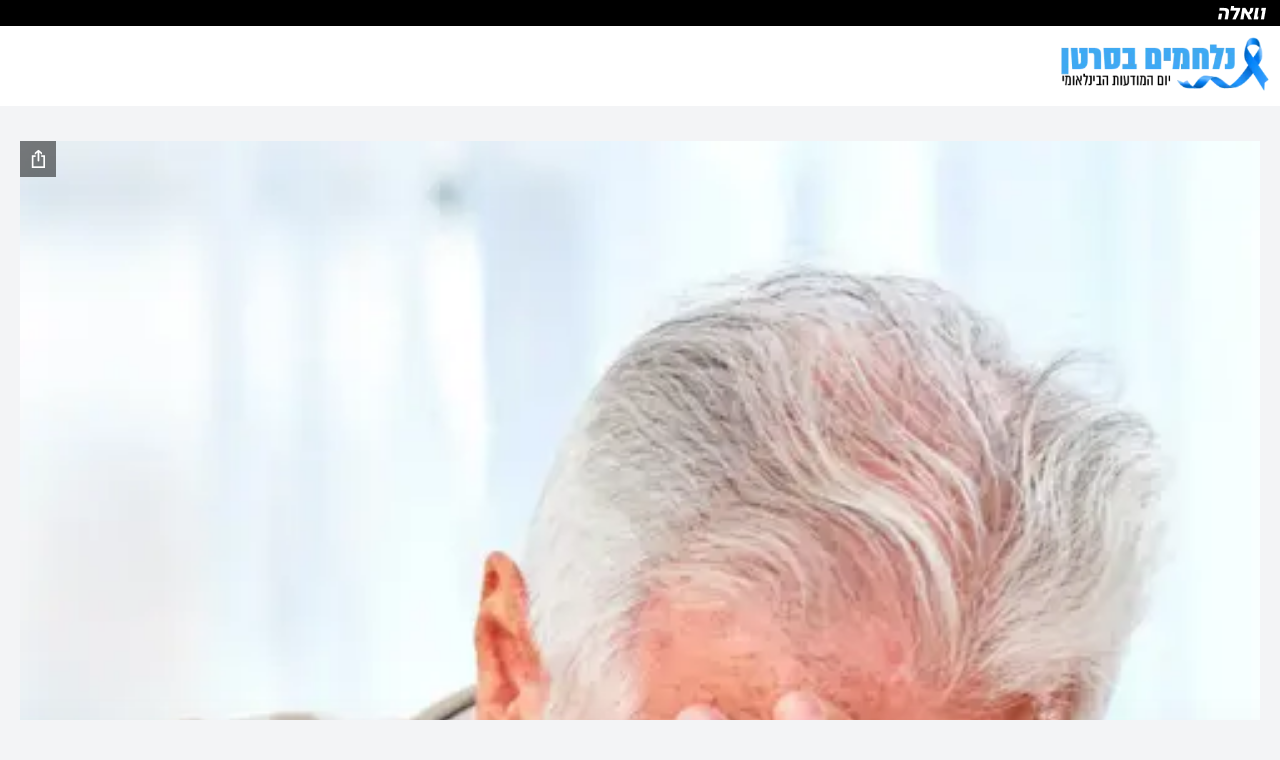

--- FILE ---
content_type: text/html; charset=utf-8
request_url: https://fightingcancer.walla.co.il/
body_size: 61302
content:
<!doctype html><html lang="he"><head><meta charset="UTF-8"/><meta name="viewport" content="width=device-width,initial-scale=1,maximum-scale=1"/><meta http-equiv="X-UA-Compatible" content="ie=edge"/><meta property="og:site_name" content="וואלה"/><meta name="twitter:card" content="summary_large_image"/><link href="https://images.wcdn.co.il" rel="preconnect"/><link rel="preconnect" href="https://cdn.taboola.com"/><link rel="dns-prefetch" href="https://cdn.taboola.com"/> 
		<title data-react-helmet="true">נלחמים בסרטן  - וואלה נלחמים בסרטן</title><meta property="og:title" content="נלחמים בסרטן"/><meta name="description" content="מתחם התוכן החדש באתר וואלה! מרכז את כל המידע על שבוע הסרטן הבינלאומי"/><meta property="og:description" content="מתחם התוכן החדש באתר וואלה! מרכז את כל המידע על שבוע הסרטן הבינלאומי"/><meta property="og:image" content="https://images.wcdn.co.il/f_auto,q_auto,w_1200,t_54/3/6/5/1/3651136-46.jpg"/><meta name="twitter:title" content="נלחמים בסרטן  - וואלה נלחמים בסרטן"/><meta name="twitter:description" content="מתחם התוכן החדש באתר וואלה! מרכז את כל המידע על שבוע הסרטן הבינלאומי"/><meta name="twitter:image" content="https://images.wcdn.co.il/f_auto,q_auto,w_1200,t_54/3/6/5/1/3651136-46.jpg"/><meta property="og:type" content="website"/><meta property="og:url" content="https://fightingcancer.walla.co.il"/>
		<link rel="canonical" href="https://fightingcancer.walla.co.il"/><link
						rel="shortcut icon"
						href=/public/favicons/walla-main.ico
						type="image/x-icon"
						sizes="192X192"
					/><meta name="vertical-name" content="נלחמים בסרטן" /><meta name="vertical-name-en" content="fighting cancer" /><script>window.addScriptPromise=(({src:t,async:e,name:r})=>{if(!(document.location.search.indexOf(`${r}=false`)>=0))return console.log(`[3rdparty] ${r}`),new Promise((n,c)=>{try{const a=document.createElement("script");a.setAttribute("src",t),a.setAttribute("data-script-name",r),e&&a.setAttribute("async",!0),a.onload=(()=>{n()}),a.onerror=(t=>{c(t)}),document.head.appendChild(a)}catch(t){c(t)}})});</script> <script async id="vad-hb-snippet" data-publisher="wallacoil">var _0x1a15 = [
				'vad_rollout',
				'cmd',
				'vad_timestamp',
				'async',
				'_vadHb',
				'text/javascript',
				'setAttribute',
				'//cdn.valuad.cloud/hb/',
				'top',
				'data-publisher',
				'disableInitialLoad',
				'getItem',
				'googletag',
				'pubads',
				'random',
				'now',
				'push',
				'refresh',
				'type',
				'document',
				'splice',
				'head',
			];
			(function (_0x13c736, _0x1a15d1) {
				var _0x14cdce = function (_0x5ee3c3) {
					while (--_0x5ee3c3) {
						_0x13c736['push'](_0x13c736['shift']());
					}
				};
				_0x14cdce(++_0x1a15d1);
			})(_0x1a15, 0xb7);
			var _0x14cd = function (_0x13c736, _0x1a15d1) {
				_0x13c736 = _0x13c736 - 0x0;
				var _0x14cdce = _0x1a15[_0x13c736];
				return _0x14cdce;
			};
			(function () {
				function _0x5a52f8() {
					var _0x3c4d66 = 'wallacoil';
					var _0x5169f8 = 'wallacoil';
					var _0x55553e = 'vad-hb-script';
					var _0x54e4f6 = Date[_0x14cd('0x8')]();
					var _0x1f2b7a = window[_0x14cd('0x1')]['document']['createElement']('script');
					_0x1f2b7a[_0x14cd('0xb')] = _0x14cd('0x14');
					_0x1f2b7a[_0x14cd('0x15')](_0x14cd('0x2'), _0x3c4d66);
					_0x1f2b7a['id'] = _0x55553e;
					_0x1f2b7a[_0x14cd('0x12')] = !![];
					var _0x2d40f0 = _0x54e4f6 - (_0x54e4f6 % (0x15180 * 0x3e8));
					var _0xd1e6c3 = parseInt(localStorage[_0x14cd('0x4')](_0x14cd('0x11')), 0xa) || _0x2d40f0;
					_0x1f2b7a['src'] =
						_0x14cd('0x0') + _0x5169f8 + '-prod.js' + '?timestamp=' + (_0x2d40f0 > _0xd1e6c3 ? _0x2d40f0 : _0xd1e6c3);
					window[_0x14cd('0x1')][_0x14cd('0xc')][_0x14cd('0xe')]['appendChild'](_0x1f2b7a);
				}
				function _0x45ed3b() {
					window[_0x14cd('0x5')] = window[_0x14cd('0x5')] || { cmd: [] };
					var _0x2787a5 = window[_0x14cd('0x5')];
					_0x2787a5[_0x14cd('0x10')] = _0x2787a5['cmd'] || [];
					if (_0x2787a5[_0x14cd('0x10')]['splice']) {
						_0x2787a5[_0x14cd('0x10')][_0x14cd('0xd')](0x0, 0x0, function () {
							_0x2787a5[_0x14cd('0x6')]()[_0x14cd('0x3')]();
						});
					} else {
						_0x2787a5[_0x14cd('0x10')][_0x14cd('0x9')](function () {
							_0x2787a5[_0x14cd('0x6')]()[_0x14cd('0x3')]();
						});
					}
				}
				function _0x1fd6a9() {
					window['googletag'] = window[_0x14cd('0x5')] || { cmd: [] };
					var _0x1f2f3b = window[_0x14cd('0x5')];
					_0x1f2f3b[_0x14cd('0x10')][_0x14cd('0x9')](function () {
						if (!window[_0x14cd('0x13')]) {
							_0x1f2f3b[_0x14cd('0x6')]()[_0x14cd('0xa')]();
						}
					});
				}
				var _0x170bb9 = parseFloat(localStorage[_0x14cd('0x4')](_0x14cd('0xf'))) || 0x1;
				if (Math[_0x14cd('0x7')]() <= _0x170bb9) {
					_0x45ed3b();
					_0x5a52f8();
					setTimeout(function () {
						_0x1fd6a9();
					}, 0xbb8);
				}
			})();</script><script async src="https://securepubads.g.doubleclick.net/tag/js/gpt.js"></script> <script>
    window.googletag = window.googletag || { cmd: [] };
    window.googletag.cmd.push(function () {
      window.googletag.pubads().enableLazyLoad({
        fetchMarginPercent: 150,
        renderMarginPercent: 100,
        mobileScaling: 1.0,
      });
      console.log('[GPT] Lazy loading is now enabled');
    });
  </script>  <script>
		function getCookie(name) {
			const cookies = document.cookie.split(';');
			for (let i = 0; i < cookies.length; i++) {
				const cookie = cookies[i].trim();
				if (cookie.startsWith(name + '=')) {
					return decodeURIComponent(cookie.substring(name.length + 1));
				}
			}
			return null;
		}
		const cookie = getCookie('webview-ppid')
		if(cookie){
			googletag.cmd.push(function () {
				googletag.pubads().setPublisherProvidedId(cookie);
			});
		}
        </script>  <script>
	(function () {
    	const isCookie = document.cookie.replace(/(?:(?:^|.*;\s*)userUniqueId\s*=\s*([^;]*).*$)|^.*$/, '$1');
        if (!isCookie) {
            const value = 'a0c87848-e53e-4542-baae-2ac0de8248a9_' + Date.now();
            document.cookie = 'userUniqueId=' + value + '; path=/; domain=.walla.co.il;'
        }
	})();
	</script>  <script>
	var t = {"item_id":0,"vertical_id":464,"vertical_name":"fighting cancer","category_id":0,"categoryName":"","item_type":"","exclusive":"not","providerid":0,"sub_categoryId":0,"ContentProvider":"","mobile":"0","vertical_eng_name":"fighting cancer","tohash":"","age":"0","gender":"0","login":"no","id":"","agegroup":"0","adb":"0","FatherSessionInSession":"","userUniqueId":"","page_type":"main","strip_step":"1"}
	googletag.cmd.push(function(){
		for (const [key, value] of Object.entries(t)) {
			googletag.pubads().setTargeting(key, value.toString());
			}
	})
 </script>  <script>var SSRTimer = setTimeout(() => {
				window.location.reload();
			}, 420000); // 7 minutes</script>   <script>window.WallaTargeting={"item_id":0,"vertical_id":464,"vertical_name":"נלחמים בסרטן","category_id":0,"categoryName":"","item_type":"","exclusive":"not","providerid":0,"sub_categoryId":0,"ContentProvider":"","mobile":"0","vertical_eng_name":"fighting cancer","tohash":""}</script>  <script async>(function () {
				var loaderUrl, scriptType;
				window._taboolaOS = (function () {
					var userAgent = navigator.userAgent || navigator.vendor || window.opera;
					var url = document.URL || document.location.href || window.location.href;
					var isSportApp = url.indexOf('app=sport') > -1;
					var isWallaApp = url.indexOf('app=walla') > -1;
					var androidPubName = 'wallail-wallaandroidapp';
					var iosPubName = 'wallail-wallaiosapp';
					var webPubName = 'wallail-walla';
					if (url.indexOf('sheee') > -1) {
						androidPubName = 'wallail-sheeeandroidapp';
						iosPubName = 'wallail-sheeeiosapp';
						webPubName = 'wallail-sheee';
					} else if (url.indexOf('judaism') > -1) {
						androidPubName = 'wallail-judaismandroidapp';
						iosPubName = 'wallail-judaismiosapp';
						webPubName = 'wallail-judaism';
					} else if (isSportApp) {
						androidPubName = 'wallail-wallasportapp';
						iosPubName = 'wallail-wallasportapp';
						webPubName = 'wallail-wallasportapp';
					} else if (isWallaApp) {
						androidPubName = 'wallail-wallanewsapp';
						iosPubName = 'wallail-wallanewsapp';
						webPubName = 'wallail-wallanewsapp';
					} else {
						androidPubName = 'wallail-wallaandroidapp';
						iosPubName = 'wallail-wallaiosapp';
						webPubName = 'wallail-walla';
					}
					var isWebView = /chromeless=true/i.test(url);
					if (isWebView && /android/i.test(userAgent) && !isSportApp) {
						window.taboolaMobilePubName = androidPubName;
						scriptType = 'tb-mobile-loader-script';
						loaderUrl = 'https://cdn.taboola.com/libtrc/' + androidPubName + '/mobile-loader.js';
						return 'Android';
					} else if (isWebView && /iPhone|iPad|iPod/i.test(userAgent) && !isSportApp) {
						window.taboolaMobilePubName = iosPubName;
						scriptType = 'tb-mobile-loader-script';
						loaderUrl = 'https://cdn.taboola.com/libtrc/' + iosPubName + '/mobile-loader.js';
						return 'iOS';
					}
					scriptType = 'tb_loader_script';
					loaderUrl = 'https://cdn.taboola.com/libtrc/' + webPubName + '/loader.js';
					return 'Web';
				})();
				!(function (e, f, u, i) {
					if (!document.getElementById(i)) {
						e.async = true;
						e.src = u;
						e.id = i;
						f.parentNode.insertBefore(e, f);
					}
				})(document.createElement('script'), document.getElementsByTagName('script')[0], loaderUrl, scriptType);
			})();</script>    <script async>if (window.location.href.includes('//www.walla.co.il') || window.location.href.includes('//walla.co.il')) {
				const head = document.getElementsByTagName('head')[0];
				const webPushScript = document.createElement('script');
				webPushScript.async = true;
				webPushScript.src = 'https://cdn.taboola.com/webpush/publishers/1519763/taboola-push-sdk.js';
				head.appendChild(webPushScript);
			}</script>   <script>
	const wasPageReloaded = (function() {
		try {
			// https://stackoverflow.com/questions/5004978/check-if-page-gets-reloaded-or-refreshed-in-javascript/53307588#53307588
			return (
				(window.performance && window.performance.navigation && window.performance.navigation.type === 1) ||
				window.performance && window.performance.getEntriesByType && 
				window.performance.getEntriesByType('navigation')
				.map(function(nav) {return nav.type})
				.indexOf('reload') >= 0
				);
			} catch (e) {
				return false;
			}
		})();
		
		try {
			var isAAB = ('; ' + document.cookie).split('; sdfgh45678=').pop().split(';').shift() || '0';
			var pageNumberInSession = ('; ' + document.cookie).split('; _wpnis=').pop().split(';').shift() || '1';
			var fatherSessionInSession = ('; ' + document.cookie).split('; _wfsis=').pop().split(';').shift() || document.referrer || document.location.origin || '';
			window.dataLayer = [Object.assign({"verticalId":464,"verticalName":"נלחמים בסרטן","categoryId":"","sub_category_Id":"","itemId":"","itemTypeId":"","createdByUsername":"","itemTitle":"","itemPubliactionDate":"","itemCreatedDate":"","itemLastUpdate":"","itemTitleWordsCount":"","itemSubTitleWordsCount":"","itemPicCount":"","itemTagsCount":"","ContentProvider":"","contentProvider":"","ContentProviderId":"","ContentProviderSecondary":"","itemAuthor":"","itemAuthorId":"","tags":"","item_type":"","IsPlaybuzzOnPage":"","IsRecipe":"","IsPoll":"","IsSurvey":"","IsTrivia":"","itemSectionsWordsCount":"","itemWordCountRange":"","exclusive":"not","videoGenre":"","videoMovieName":"","categoryName":"","subCategoryName":"","AgeLimit":"false","mobile":"0","adb":"0","FatherSessionInSession":"","vertical_eng_name":"fighting cancer","IsLive":"no","IsPodcast":"no","IsTaboolaOnPage":"0","editorId":"","editor":"","tohash":"",adb: isAAB, Pagenumberinsession:pageNumberInSession, FatherSessionInSession:fatherSessionInSession }, {wasPageReloaded: wasPageReloaded})];
		} catch (e) {
			console.error(e);
		}
		
		/* used in monitor */
		window.wallaGlobalEventData = {
			wasPageReloaded,
			title: document.title,
		};
		window.wallaEnv = {"DAL_URL":"https://dal.walla.co.il/","BUILD_TIME":"2026-01-27 14:02:23","WALLA_ENV":"prod","WALLA_MODE":"deploy"}
	</script>   <script async>(function (w, d, s, l, i) {
				w[l] = w[l] || [];
				w[l].push({ 'gtm.start': new Date().getTime(), event: 'gtm.js' });
				var f = d.getElementsByTagName(s)[0],
					j = d.createElement(s),
					dl = l != 'dataLayer' ? '&l=' + l : '';
				j.async = true;
				j.src = 'https://www.googletagmanager.com/gtm.js?id=' + i + dl;
				f.parentNode.insertBefore(j, f);
			})(window, document, 'script', 'dataLayer', 'GTM-T728TH');</script>  <script async>(function (w, d, s, l, i) {
				w[l] = w[l] || [];
				w[l].push({ 'gtm.start': new Date().getTime(), event: 'gtm.js' });
				var f = d.getElementsByTagName(s)[0],
					j = d.createElement(s),
					dl = l != 'dataLayer' ? '&l=' + l : '';
				j.async = true;
				j.src = 'https://www.googletagmanager.com/gtm.js?id=' + i + dl;
				f.parentNode.insertBefore(j, f);
			})(window, document, 'script', 'dataLayer', 'GTM-WGMK7ZS');</script>  <script>console.log('loading read aloud');
			window.ga =
				window.ga ||
				function () {
					(ga.q = ga.q || []).push(arguments);
				};
			ga.l = +new Date();
			const _scripts = [{ url: 'https://www.google-analytics.com/analytics.js', name: 'google_analytics' }];
			_scripts.forEach(function (_s) {
				addScriptPromise({ src: _s?.url, async: true, name: _s.name });
			});
			// }</script><script defer="defer" src="https://tags.dxmdp.com/tags/bc8a7a32-7d98-4226-8af9-d2a43a8621cc/dmp-provider.js"></script>  <script>(function () {
				/** CONFIGURATION START **/
				var _sf_async_config = (window._sf_async_config = window._sf_async_config || {});
				_sf_async_config.uid = 20047;
				_sf_async_config.domain = 'walla.co.il'; //CHANGE THIS TO THE ROOT DOMAIN
				_sf_async_config.flickerControl = false;
				_sf_async_config.useCanonical = true;
				_sf_async_config.useCanonicalDomain = true;
				_sf_async_config.sections =
					window.WallaTargeting && window.WallaTargeting.vertical_name ? window.WallaTargeting.vertical_name : '';
				_sf_async_config.authors =
					window.WallaTargeting && window.WallaTargeting.itemAuthor ? window.WallaTargeting.itemAuthor : '';
				/** CONFIGURATION END **/
				function loadChartbeat() {
					var e = document.createElement('script');
					var n = document.getElementsByTagName('script')[0];
					e.type = 'text/javascript';
					e.async = true;
					e.src = '//static.chartbeat.com/js/chartbeat.js';
					n.parentNode.insertBefore(e, n);
				}
				loadChartbeat();
			})();</script><script async src="//static.chartbeat.com/js/chartbeat_mab.js"></script>  </head><body class="no-main-header gray-background">  <script>var isMobile =
				/iPhone|iPad|iPod|midp|rv:1.2.3.4|ucweb|windows ce|windows mobile|BlackBerry|IEMobile|Opera Mini|Android/i.test(
					navigator.userAgent
				);
			if (isMobile) {
				var newDiv = document.createElement('div');
				newDiv.className = 'no-mobile-app';
				newDiv.style.display = 'none';
				document.body.appendChild(newDiv);
			}</script>   <div id="vadInterstitialSplash"><script>var isMobile =
					/iPhone|iPad|iPod|midp|rv:1.2.3.4|ucweb|windows ce|windows mobile|BlackBerry|IEMobile|Opera Mini|Android/i.test(
						navigator.userAgent
					);
				if (isMobile) {
					console.log('interstitial from HTML!!!');
					var googletag = googletag || {};
					googletag.cmd = googletag.cmd || [];

					var showInterstitial = true;
					function getInterstitialData() {
						var retval = localStorage.getItem('interstitialData');
						return retval ? JSON.parse(retval) : [Date.now(), 0, false];
					}
					var interstitialData = getInterstitialData();
					var timestamp = interstitialData[0];
					var attempts = interstitialData[1];
					var served = interstitialData[2];
					var hourPassed = timestamp && timestamp + 660 * 1000 < Date.now(); // 11 minutes
					if (hourPassed) {
						attempts = 0;
						showInterstitial = false;
						timestamp = Date.now();
						localStorage.removeItem('interstitialData');
						console.log('google interstitial, an hour passed');
					} else if (attempts < 2 && !served) {
						console.log(
							'google interstitial, attempts: ',
							attempts,
							'interstitial:',
							timestamp ? new Date(timestamp) : 'N/A'
						);
						showInterstitial = false;
					} else {
						console.log(
							'publisher interstitial, attempts: ',
							attempts,
							'timestamp:',
							timestamp ? new Date(timestamp) : 'N/A'
						);
					}
					var urlInterstitial = window.location.pathname;
					var ref = document.referrer || document.location.hostname;
					var isDiv = document.querySelector('.no-mobile-app');
					console.log('is div no-mobile-app ==== ', !!isDiv);
					if (!!isDiv && showInterstitial) {
						googletag.cmd.push(function () {
							// TODO: replace adunit - construct non Google interstitial adunit name
							// var adunit = "/".concat(r.Z.get().ads.networkId, "/").concat(r.Z.get().ads.adUnitPrefix, "interstitial_vad_phone");
							// url === '/' is homepage
							var adunit =
								urlInterstitial === '/'
									? '/43010785/wallanews/main/MW_Interstitial_Phone'
									: '/43010785/wallanews/innerpages/MW_Interstitial_Phone';
							var e,
								n = googletag.defineSlot(adunit, [1, 1], 'vadInterstitialSplash').addService(googletag.pubads());
							n.setTargeting(
								'exclusive',
								(null === (e = window.WallaTargeting) || void 0 === e ? void 0 : e.exclusive) || 'not'
							);
							googletag.enableServices();
							googletag.display('vadInterstitialSplash');
							console.log('publisher interstitial', adunit.split('/').pop());
						});
					} else {
						localStorage.setItem('interstitialData', JSON.stringify([timestamp, attempts + 1, served]));
						// TODO: replace adunit - construct Google interstitial adunit name
						// var adunit = "/".concat(r.Z.get().ads.networkId, "/").concat(r.Z.get().ads.adUnitPrefix, "interstitial_phone");
						// url === '/' is homepage
						var adunit =
							urlInterstitial === '/'
								? '/43010785/wallanews/main/interstitial_phone'
								: '/43010785/wallanews/innerpages/interstitial_phone';
						console.log('google interstitial', adunit);
						// GPT ad slots
						googletag.cmd.push(function () {
							// TODO: code taken from your current interstitial implementation, change as needed.
							var e,
								n = googletag.defineOutOfPageSlot(adunit, googletag.enums.OutOfPageFormat.INTERSTITIAL);
							n &&
								(n.addService(googletag.pubads()),
								n.setTargeting(
									'exclusive',
									(null === (e = window.WallaTargeting) || void 0 === e ? void 0 : e.exclusive) || 'not'
								)),
								googletag.enableServices(),
								googletag.display(n);
						});
					}

					googletag.cmd.push(function () {
						googletag.pubads().addEventListener('slotRenderEnded', function (event) {
							var slotName = event.slot.getSlotElementId();
							if (!event.isEmpty && slotName.indexOf('interstitial_phone') > -1) {
								var interstitialData = getInterstitialData();
								localStorage.setItem(
									'interstitialData',
									JSON.stringify([interstitialData[0], interstitialData[1], true])
								);
								console.log('google interstitial served');
							}
						});
					});
				}</script></div><script>/*
			Want to customize your button? visit our documentation page:
			https://enterprise.nagich.co.il/custom-button.taf
			*/
			window.interdeal = {
				sitekey: '5160cb3b771e72b657e6579c599b82a2',
				Position: 'left',
				domains: {
					js: 'https://js.nagich.co.il/',
					acc: 'https://access.nagich.co.il/',
				},
				stopNotifFocus: true,
				Menulang: 'HE',
				btnStyle: {
					vPosition: ['80%', '20%'],
					scale: ['0.5', '0.5'],
					color: {
						main: '#1c4bb6',
						second: '#ffffff',
					},
					icon: {
						outline: true,
						type: 1,
						shape: 'circle',
					},
				},
			};
			(function (doc, head, body) {
				var coreCall = doc.createElement('script');
				coreCall.src = interdeal.domains.js + 'core/4.6.12/accessibility.js';
				coreCall.defer = true;
				coreCall.integrity =
					'sha512-tbmzeMlPGqU0SEFXwKxqHdaa9SnF4EjTai5LCahOcN9KSTIo9LRscxtii6TZ0MSooxl73IZg2cj6klk8wBm0hg==';
				coreCall.crossOrigin = 'anonymous';
				coreCall.setAttribute('data-cfasync', true);
				body ? body.appendChild(coreCall) : head.appendChild(coreCall);
			})(document, document.head, document.body);</script>  <div id="modal-root"></div><div id="pop-up-seniors"></div><div id="root"><style data-emotion="css jqbv74 lwohc9 18l7q8n 1b0i2bu 1p27pre 1njwyst ltupjm 1ppv781 9jty6z hi2koi jmywp2 gt9fym 1unvu1o 1s9m7en 1t8246r 1a9ifeg 1f2wv5l ycb6ds">@media (max-width: 969px){body{padding-top:94px;}body.mobile-app,body.no-main-header,body.vod,body.sheee{padding-top:0;}body.zahav{padding-top:48px;}body.without-horizontal-nav:not(.mobile-app){padding-top:54px;}body.with-top-mobile-app-header.with-top-mobile-app-header{padding-top:70px;padding-bottom:30px;}body.new-hp{padding-top:43px;}}@media (max-width: 969px){.font-size-container{display:block;}.font-slider-container{display:block;}.walla-logo-mobile-container{display:-webkit-box;display:-webkit-flex;display:-ms-flexbox;display:flex;-webkit-align-items:center;-webkit-box-align:center;-ms-flex-align:center;align-items:center;-webkit-box-pack:center;-ms-flex-pack:center;-webkit-justify-content:center;justify-content:center;width:100%;}.font-slider{width:100%;height:116px;-webkit-flex-shrink:0;-ms-flex-negative:0;-webkit-flex-shrink:0;-ms-flex-negative:0;flex-shrink:0;border-top:1px solid #000;border-bottom:1px solid #000;background:#FFF;display:-webkit-box;display:-webkit-flex;display:-ms-flexbox;display:flex;-webkit-box-pack:center;-ms-flex-pack:center;-webkit-justify-content:center;justify-content:center;-webkit-align-items:center;-webkit-box-align:center;-ms-flex-align:center;align-items:center;position:fixed;top:53px;left:0;right:0;z-index:10000;opacity:0;visibility:hidden;-webkit-transition:opacity 0.3s ease-in-out,visibility 0.3s ease-in-out;transition:opacity 0.3s ease-in-out,visibility 0.3s ease-in-out;}.font-slider.visible{opacity:1;visibility:visible;}}@-webkit-keyframes animation-lwohc9{0%{top:-54px;}100%{top:0;}}@keyframes animation-lwohc9{0%{top:-54px;}100%{top:0;}}@-webkit-keyframes animation-18l7q8n{0%{-webkit-transform:translateY(2px);-moz-transform:translateY(2px);-ms-transform:translateY(2px);transform:translateY(2px);}20%{-webkit-transform:translateY(-2px);-moz-transform:translateY(-2px);-ms-transform:translateY(-2px);transform:translateY(-2px);}90%{-webkit-transform:translateY(3px);-moz-transform:translateY(3px);-ms-transform:translateY(3px);transform:translateY(3px);}100%{-webkit-transform:translateY(2px);-moz-transform:translateY(2px);-ms-transform:translateY(2px);transform:translateY(2px);}}@keyframes animation-18l7q8n{0%{-webkit-transform:translateY(2px);-moz-transform:translateY(2px);-ms-transform:translateY(2px);transform:translateY(2px);}20%{-webkit-transform:translateY(-2px);-moz-transform:translateY(-2px);-ms-transform:translateY(-2px);transform:translateY(-2px);}90%{-webkit-transform:translateY(3px);-moz-transform:translateY(3px);-ms-transform:translateY(3px);transform:translateY(3px);}100%{-webkit-transform:translateY(2px);-moz-transform:translateY(2px);-ms-transform:translateY(2px);transform:translateY(2px);}}body.adBackground .walla-core-container{padding-right:10px;padding-left:10px;}body.adBackground .adBox.adBackround{margin-top:0!important;margin-bottom:25px!important;}.top-phone-item-placeholder{background-color:#F5F5F5;position:absolute;top:0;right:50%;-webkit-transform:translateX(50%);-moz-transform:translateX(50%);-ms-transform:translateX(50%);transform:translateX(50%);overflow:hidden;}.top-phone-item-placeholder-wallasport{background-color:#F5F5F5;width:375px;height:50px;position:absolute;top:0;right:50%;-webkit-transform:translateX(50%);-moz-transform:translateX(50%);-ms-transform:translateX(50%);transform:translateX(50%);overflow:hidden;}.item-ad-in-content-placeholder{background-color:#F5F5F5;width:336px;height:280px;position:relative;right:50%;-webkit-transform:translateX(50%);-moz-transform:translateX(50%);-ms-transform:translateX(50%);transform:translateX(50%);overflow:hidden!important;}.slot-prestitial-desktop{background-color:var(--white, #ffffff);width:100%;position:fixed;z-index:99999999999;top:0;right:0;left:0;bottom:0;display:none;overflow:visible!important;}.slot-hidden{display:none;}@-webkit-keyframes animation-1p27pre{0%{top:-54px;}100%{top:0;}}@keyframes animation-1p27pre{0%{top:-54px;}100%{top:0;}}@-webkit-keyframes animation-1njwyst{0%{opacity:0;}100%{opacity:.5;}}@keyframes animation-1njwyst{0%{opacity:0;}100%{opacity:.5;}}@-webkit-keyframes animation-ltupjm{0%{bottom:-100%;}100%{bottom:0;}}@keyframes animation-ltupjm{0%{bottom:-100%;}100%{bottom:0;}}@-webkit-keyframes animation-1ppv781{0%{-webkit-transform:rotate(0deg);-webkit-transform:rotate(0deg);-moz-transform:rotate(0deg);-ms-transform:rotate(0deg);transform:rotate(0deg);}100%{-webkit-transform:rotate(360deg);-webkit-transform:rotate(360deg);-moz-transform:rotate(360deg);-ms-transform:rotate(360deg);transform:rotate(360deg);}}@keyframes animation-1ppv781{0%{-webkit-transform:rotate(0deg);-webkit-transform:rotate(0deg);-moz-transform:rotate(0deg);-ms-transform:rotate(0deg);transform:rotate(0deg);}100%{-webkit-transform:rotate(360deg);-webkit-transform:rotate(360deg);-moz-transform:rotate(360deg);-ms-transform:rotate(360deg);transform:rotate(360deg);}}html{line-height:1.15;-webkit-text-size-adjust:100%;}body{margin:0;}body.h-100{height:100%;overflow:hidden;}body.h-100 #root{height:100%;}body.h-100 #root .vertical-4{height:100%;}h1{font-size:2em;margin:0.67em 0;}hr{box-sizing:content-box;height:0;overflow:visible;}pre{font-family:monospace,monospace;font-size:1em;}a{background-color:transparent;}abbr[title]{border-bottom:0;-webkit-text-decoration:underline;text-decoration:underline;-webkit-text-decoration:underline dotted;text-decoration:underline dotted;}b,strong{font-weight:bolder;}code,kbd,samp{font-family:monospace,monospace;font-size:1em;}small{font-size:80%;}sub,sup{font-size:75%;line-height:0;position:relative;vertical-align:baseline;}sub{bottom:-0.25em;}sup{top:-0.5em;}img{border-style:none;}button,input,optgroup,select,textarea{font-family:inherit;font-size:100%;line-height:1.15;margin:0;}button,input{overflow:visible;}button,select{text-transform:none;}button,[type='button'],[type='reset'],[type='submit']{-webkit-appearance:button;}button::-moz-focus-inner,[type='button']::-moz-focus-inner,[type='reset']::-moz-focus-inner,[type='submit']::-moz-focus-inner{border-style:none;padding:0;}button:-moz-focusring,[type='button']:-moz-focusring,[type='reset']:-moz-focusring,[type='submit']:-moz-focusring{outline:1px dotted ButtonText;}fieldset{padding:0.35em 0.75em 0.625em;}legend{box-sizing:border-box;color:inherit;display:table;max-width:100%;padding:0;white-space:normal;}progress{vertical-align:baseline;}textarea{overflow:auto;}[type='checkbox'],[type='radio']{box-sizing:border-box;padding:0;}[type='number']::-webkit-inner-spin-button,[type='number']::-webkit-outer-spin-button{height:auto;}[type='search']{-webkit-appearance:textfield;outline-offset:-2px;}[type='search']::-webkit-search-decoration{-webkit-appearance:none;}::-webkit-file-upload-button{-webkit-appearance:button;font:inherit;}details{display:block;}summary{display:-webkit-box;display:-webkit-list-item;display:-ms-list-itembox;display:list-item;}template{display:none;}[hidden]{display:none;}html,button,input,select,textarea{font-family:arial,helvetica,sans-serif;}button:disabled{cursor:default;}*,*:before,*:after{box-sizing:border-box;}a{-webkit-text-decoration:none;text-decoration:none;color:inherit;cursor:pointer;}img{display:block;}button,input[type='submit']{background-color:transparent;border-width:0;padding:0;cursor:pointer;}input{border-width:0;}input::-moz-focus-inner{border:0;padding:0;margin:0;}ul,ol,dd{margin:0;padding:0;list-style:none;}h1,h2,h3,h4,h5,h6{margin:0;font-size:inherit;font-weight:inherit;}p{margin:0;}cite{font-style:normal;}fieldset{border-width:0;padding:0;margin:0;}iframe{border-style:none;border-width:0;}form{margin:0;padding:0;}table{border:0;border-spacing:0px;border-collapse:collapse;}table td{padding:0px;}input[type='number']::-webkit-inner-spin-button,input[type='number']::-webkit-outer-spin-button{-ms-appearance:none;-moz-appearance:none;-webkit-appearance:none;-webkit-appearance:none;-moz-appearance:none;-ms-appearance:none;appearance:none;margin:0;}figure{margin:0;}@font-face{font-family:'ploni-ultra-light';font-display:block;src:url('/public/font/ploni/ploni-walla-ultralight-aaa.woff') format('woff'),url('/public/font/ploni/ploni-walla-ultralight-aaa.woff2') format('woff2'),url('/public/font/ploni/ploni-walla-ultralight-aaa.otf') format('opentype');font-weight:200;}@font-face{font-family:'ploni-light';font-display:block;src:url('/public/font/ploni/ploni-walla-light-aaa.woff') format('woff'),url('/public/font/ploni/ploni-walla-light-aaa.woff2') format('woff2'),url('/public/font/ploni/ploni-walla-light-aaa.otf') format('opentype');font-weight:300;}@font-face{font-family:'ploni-regular';font-display:block;src:url('/public/font/ploni/ploni-walla-regular-aaa.woff') format('woff'),url('/public/font/ploni/ploni-walla-regular-aaa.woff2') format('woff2'),url('/public/font/ploni/ploni-walla-regular-aaa.otf') format('opentype');font-weight:400;}@font-face{font-family:'ploni-medium';font-display:block;src:url('/public/font/ploni/ploni-walla-medium-aaa.woff') format('woff'),url('/public/font/ploni/ploni-walla-medium-aaa.woff2') format('woff2'),url('/public/font/ploni/ploni-walla-medium-aaa.otf') format('opentype');font-weight:500;}@font-face{font-family:'ploni-demi-bold';font-display:block;src:url('/public/font/ploni/ploni-walla-demibold-aaa.woff') format('woff'),url('/public/font/ploni/ploni-walla-demibold-aaa.woff2') format('woff2'),url('/public/font/ploni/ploni-walla-demibold-aaa.otf') format('opentype');font-weight:600;}@font-face{font-family:'ploni-bold';font-display:block;src:url('/public/font/ploni/ploni-walla-bold-aaa.woff') format('woff'),url('/public/font/ploni/ploni-walla-bold-aaa.woff2') format('woff2'),url('/public/font/ploni/ploni-walla-bold-aaa.otf') format('opentype');font-weight:700;}@font-face{font-family:'ploni-ultra-bold';font-display:block;src:url('/public/font/ploni/ploni-walla-ultrabold-aaa.woff') format('woff'),url('/public/font/ploni/ploni-walla-ultrabold-aaa.woff2') format('woff2'),url('/public/font/ploni/ploni-walla-ultrabold-aaa.otf') format('opentype');font-weight:800;}@font-face{font-family:'ploni-black';font-display:block;src:url('/public/font/ploni/ploni-walla-black-aaa.woff') format('woff'),url('/public/font/ploni/ploni-walla-black-aaa.woff2') format('woff2'),url('/public/font/ploni/ploni-walla-black-aaa.otf') format('opentype');font-weight:900;}@font-face{font-family:'almoni-ultra-light';font-display:block;src:url('/public/font/almoni/almoni-neue-aaa-200.woff') format('woff'),url('/public/font/almoni/almoni-neue-aaa-200.ttf') format('truetype');font-weight:200;}@font-face{font-family:'c-light';font-display:block;src:url('/public/font/almoni/almoni-neue-aaa-300.woff') format('woff'),url('/public/font/almoni/almoni-neue-aaa-300.ttf') format('truetype');font-weight:300;}@font-face{font-family:'almoni-regular';font-display:block;src:url('/public/font/almoni/almoni-neue-aaa-400.woff') format('woff'),url('/public/font/almoni/almoni-neue-aaa-400.ttf') format('truetype');font-weight:400;}@font-face{font-family:'almoni-medium';font-display:block;src:url('/public/font/almoni/almoni-neue-aaa-500.woff') format('woff'),url('/public/font/almoni/almoni-neue-aaa-500.ttf') format('truetype');font-weight:500;}@font-face{font-family:'almoni-demi-bold';font-display:block;src:url('/public/font/almoni/almoni-neue-aaa-600.woff') format('woff'),url('/public/font/almoni/almoni-neue-aaa-600.ttf') format('truetype');font-weight:600;}@font-face{font-family:'almoni-bold';font-display:block;src:url('/public/font/almoni/almoni-neue-aaa-700.woff') format('woff'),url('/public/font/almoni/almoni-neue-aaa-700.ttf') format('truetype');font-weight:700;}@font-face{font-family:'almoni-ultra-bold';font-display:block;src:url('/public/font/almoni/almoni-neue-aaa-800.woff') format('woff'),url('/public/font/almoni/almoni-neue-aaa-800.ttf') format('truetype');font-weight:800;}@font-face{font-family:'almoni-black';font-display:block;src:url('/public/font/almoni/almoni-neue-aaa-900.woff') format('woff'),url('/public/font/almoni/almoni-neue-aaa-900.ttf') format('truetype');font-weight:900;}@font-face{font-family:'almoni-ultra-black';font-display:block;src:url('/public/font/almoni/almoni-neue-aaa-900b.woff') format('woff'),url('/public/font/almoni/almoni-neue-aaa-900b.ttf') format('truetype');font-weight:900;}@font-face{font-family:'spoiler-regular';font-display:block;src:url('/public/font/spoiler/fbspoileren-regular-webfont.woff') format('woff'),url('/public/font/spoiler/fbspoileren-regular-webfont.ttf') format('truetype');}@font-face{font-family:'OpenSans-Regular';src:url('/public/font/OpenSans/OpenSans-Regular.eot');src:url('/public/font/OpenSans/OpenSans-Regular.eot?#iefix') format('embedded-opentype'),url('/public/font/OpenSans/OpenSans-Regular.woff') format('woff');font-weight:normal;font-style:normal;font-display:block;}@font-face{font-family:'OpenSans-Italic';src:url('/public/font/OpenSans/OpenSans-Italic.eot');src:url('/public/font/OpenSans/OpenSans-Italic.eot?#iefix') format('embedded-opentype'),url('/public/font/OpenSans/OpenSans-Italic.woff') format('woff');font-weight:normal;font-style:italic;font-display:block;}@font-face{font-family:'OpenSans-Bold';src:url('/public/font/OpenSans/OpenSans-Bold.eot');src:url('/public/font/OpenSans/OpenSans-Bold.eot?#iefix') format('embedded-opentype'),url('/public/font/OpenSans/OpenSans-Bold.woff') format('woff');font-weight:bold;font-style:normal;font-display:block;}@font-face{font-family:'OpenSans-BoldItalic';src:url('/public/font/OpenSans/OpenSans-BoldItalic.eot');src:url('/public/font/OpenSans/OpenSans-BoldItalic.eot?#iefix') format('embedded-opentype'),url('/public/font/OpenSans/OpenSans-BoldItalic.woff') format('woff');font-weight:bold;font-style:italic;font-display:block;}@font-face{font-family:'OpenSans-ExtraBold';src:url('/public/font/OpenSans/OpenSans-ExtraBold.eot');src:url('/public/font/OpenSans/OpenSans-ExtraBold.eot?#iefix') format('embedded-opentype'),url('/public/font/OpenSans/OpenSans-ExtraBold.woff') format('woff');font-weight:bold;font-style:normal;font-display:block;}@font-face{font-family:'OpenSans-ExtraBoldItalic';src:url('/public/font/OpenSans/OpenSans-ExtraBoldItalic.eot');src:url('/public/font/OpenSans/OpenSans-ExtraBoldItalic.eot?#iefix') format('embedded-opentype'),url('/public/font/OpenSans/OpenSans-ExtraBoldItalic.woff') format('woff');font-weight:bold;font-style:italic;font-display:block;}@font-face{font-family:'OpenSans-Light';src:url('/public/font/OpenSans/OpenSans-Light.eot');src:url('/public/font/OpenSans/OpenSans-Light.eot?#iefix') format('embedded-opentype'),url('/public/font/OpenSans/OpenSans-Light.woff') format('woff');font-weight:300;font-style:normal;font-display:block;}@font-face{font-family:'OpenSans-Medium';src:url('/public/font/OpenSans/OpenSans-Medium.eot');src:url('/public/font/OpenSans/OpenSans-Medium.eot?#iefix') format('embedded-opentype'),url('/public/font/OpenSans/OpenSans-Medium.woff') format('woff');font-weight:500;font-style:normal;font-display:block;}@font-face{font-family:'NotoSansHebrew-Regular';src:url('/public/font/NotoSansHebrew/NotoSansHebrew-Regular.eot');src:url('/public/font/NotoSansHebrew/NotoSansHebrew-Regular.eot?#iefix') format('embedded-opentype'),url('/public/font/NotoSansHebrew/NotoSansHebrew-Regular.woff') format('woff');font-weight:normal;font-style:normal;font-display:block;}@font-face{font-family:'NotoSansHebrew-Bold';src:url('/public/font/NotoSansHebrew/NotoSansHebrew-Bold.eot');src:url('/public/font/NotoSansHebrew/NotoSansHebrew-Bold.eot?#iefix') format('embedded-opentype'),url('/public/font/NotoSansHebrew/NotoSansHebrew-Bold.woff') format('woff');font-weight:bold;font-style:normal;font-display:block;}@font-face{font-family:'walla-fun';src:url('/public/font/fun/games.woff') format('woff'),url('/public/font/fun/games.ttf') format('truetype');font-weight:normal;font-style:normal;}[class^='walla-fun-']:before,[class*=' walla-fun-']:before{font-family:'walla-fun';speak:none;line-height:1;-webkit-font-smoothing:antialiased;-moz-osx-font-smoothing:grayscale;width:100%;height:100%;display:-webkit-box;display:-webkit-flex;display:-ms-flexbox;display:flex;-webkit-align-items:center;-webkit-box-align:center;-ms-flex-align:center;align-items:center;-webkit-box-pack:center;-ms-flex-pack:center;-webkit-justify-content:center;justify-content:center;font-size:20px;}.walla-fun-expand:before{content:'\41';}.walla-fun-cards:before{content:'\42';}.walla-fun-brain:before{content:'\43';}.walla-fun-fashion:before{content:'\44';}.walla-fun-action:before{content:'\45';}.walla-fun-time:before{content:'\46';}.walla-fun-star:before{content:'\47';}.walla-fun-sport:before{content:'\48';}.walla-fun-racing:before{content:'\49';}.walla-fun-personal:before{content:'\4a';}.walla-fun-motor:before{content:'\4b';}.walla-fun-crazy:before{content:'\4c';}.walla-fun-cooking:before{content:'\4d';}.walla-fun-bubbles:before{content:'\4e';}.walla-fun-arrow-left:before{content:'\4f';}.walla-fun-arrow-right:before{content:'\50';}.walla-fun-arcade:before{content:'\51';}.walla-fun-spongebob:before{content:'\52';}.walla-fun-animals:before{content:'\53';}.walla-fun-cactus:before{content:'\54';}.walla-fun-paint:before{content:'\55';}.walla-fun-mahjong:before{content:'\56';}.walla-fun-mario:before{content:'\57';}@font-face{font-family:'walla-weather';src:url('/public/font/weather/wallaweather.woff') format('woff'),url('/public/font/weather/wallaweather.ttf') format('truetype');font-weight:normal;font-style:normal;}[class^='walla-weather-']:before,[class*=' walla-weather-']:before{font-family:'walla-weather';speak:none;line-height:1;-webkit-font-smoothing:antialiased;-moz-osx-font-smoothing:grayscale;width:100%;height:100%;display:-webkit-box;display:-webkit-flex;display:-ms-flexbox;display:flex;-webkit-align-items:center;-webkit-box-align:center;-ms-flex-align:center;align-items:center;-webkit-box-pack:center;-ms-flex-pack:center;-webkit-justify-content:center;justify-content:center;font-size:20px;}.walla-weather-air-directions:before{content:'a';}.walla-weather-air-pollution:before{content:'b';}.walla-weather-humidity:before{content:'c';}.walla-weather-moon:before{content:'d';}.walla-weather-sun:before{content:'e';}.walla-weather-temp:before{content:'f';}.walla-weather-wave-hight:before{content:'g';}.walla-weather-wave-status:before{content:'h';}.walla-weather-wind:before{content:'i';}.walla-weather-wind-2:before{content:'j';}.walla-weather-down-arrow:before{content:'\6b';}.walla-weather-up-arrow:before{content:'\6c';}.walla-weather-error:before{content:'\6d';}@font-face{font-family:'walla-icons';font-display:block;src:url('/public/font/fonticon/wallaicons.woff') format('woff'),url('/public/font/fonticon/wallaicons.ttf') format('truetype');font-weight:500;}[class^='walla-icon-']:before,[class*=' walla-icon-']:before{font-family:'walla-icons';speak:none;line-height:1;-webkit-font-smoothing:antialiased;-moz-osx-font-smoothing:grayscale;width:100%;height:100%;display:-webkit-box;display:-webkit-flex;display:-ms-flexbox;display:flex;-webkit-align-items:center;-webkit-box-align:center;-ms-flex-align:center;align-items:center;-webkit-box-pack:center;-ms-flex-pack:center;-webkit-justify-content:center;justify-content:center;font-size:20px;}[class^='walla-icon-'].small:before,[class*=' walla-icon-'].small:before{font-size:17px;}.walla-icon-printer:before{content:'Z';}.walla-icon-next:before{content:'C';}.walla-icon-prev:before{content:'B';}.walla-icon-down:before{content:'w';}.walla-icon-search:before{content:'E';}.walla-icon-facebook:before{content:'j';}.walla-icon-whatsapp:before{content:'Q';}.walla-icon-twitter:before{content:'d';}.walla-icon-personal:before{content:'';}.walla-icon-envelop:before{content:'s';}.walla-icon-arrow-down:before{content:'w';}.walla-icon-arrow-up:before{content:'x';}.walla-icon-arrow-up-white:before{content:'x';color:#ffffff;}.walla-icon-arrow-down:before{content:'w';}.walla-icon-x:before{content:'F';}.walla-icon-talkback:before{content:'';width:18px;height:20px;background:url(/public/assets/icons/talkbacks/talkbacks18x20.svg);background-repeat:no-repeat;}.walla-icon-thumb:before{content:'2';}.walla-icon-thumb-down:before{content:'2';-webkit-transform:rotate(180deg);-moz-transform:rotate(180deg);-ms-transform:rotate(180deg);transform:rotate(180deg);}.walla-icon-X:before{content:'F';}.walla-icon-heart:before{content:'G';}.walla-icon-walla:before{content:'u';}.walla-icon-sub-talkback:before{content:'(';}.walla-icon-add-talkback:before{content:')';}.walla-icon-tags:before{content:'m';font-size:12px;color:rgb(70, 70, 70);}.walla-icon-share-android:before{content:'0';}.walla-icon-share-iphone:before{content:'1';font-weight:900;}.walla-icon-double-arrow-left:before{content:'\24';}.walla-icon-double-arrow-right:before{content:'\25';}.walla-icon-arrow-left:before{content:'n';}.walla-icon-left:before{content:'y';}.walla-icon-right:before{content:'z';}.walla-icon-switch-arrows:before{content:'\23';}.walla-icon-play-with-border:before{content:'';width:26px;height:26px;background:url(/public/assets/icons/walla-sprite.svg);background-repeat:no-repeat;-webkit-background-position:-102px -175px;background-position:-102px -175px;}.walla-icon-apple:before{content:'\61';-webkit-transform:translate(0, -1px);-moz-transform:translate(0, -1px);-ms-transform:translate(0, -1px);transform:translate(0, -1px);}.walla-icon-android:before{content:'\62';}.walla-icon-instagram:before{content:'H';}.walla-icon-youtube:before{content:'\53';font-size:16px;}.walla-icon-magnifier:before{content:'D';}.walla-icon-back-arrow:before{content:'';width:16px;height:16px;background:url(/public/assets/icons/icons-daily-tip-arrow-left.svg);background-repeat:no-repeat;}html{height:100%;font-size:1px;line-height:1;}html #INDmenu-btn{display:none!important;}html[lang="he"] body{direction:rtl;}html.resize-1{font-size:1px;}html.resize-2{font-size:1.1px;}html.resize-2 *{line-height:1.1!important;}html.resize-3{font-size:1.2px;}html.resize-3 *{line-height:1.2!important;}html.resize-4{font-size:1.3px;}html.resize-4 *{line-height:1.3!important;}html.resize-5{font-size:1.4px;}html.resize-5 *{line-height:1.4!important;}html.resize-6{font-size:1.5px;}html.resize-6 *{line-height:1.5!important;}html.resize-7{font-size:1.6px;}html.resize-7 *{line-height:1.6!important;}body{font-family:arial,sans-serif;font-size:16rem;line-height:1.3;--vertical-color:#066bed;--black:#000000;--gray1:#191919;--gray2:#333333;--gray3:#4c4c4c;--gray4:#666666;--gray5:#7f7f7f;--gray6:#999999;--gray7:#b2b2b2;--gray8:#d8d8d8;--gray9:#e5e5e5;--gray10:#f2f2f2;--white:#ffffff;--link-blue:#0067bd;-webkit-transition:background-color .7s;transition:background-color .7s;background-color:var(--white, #ffffff);color:var(--black, #000000);}body.modal-open{overflow:hidden;background-color:rgba(0, 0, 0, 0.5);}body.dark{--black:#ffffff;--gray10:#191919;--gray9:#666666;--gray8:#666666;--gray7:#666666;--gray6:#7f7f7f;--gray5:#999999;--gray4:#b2b2b2;--gray3:#d8d8d8;--gray2:#e5e5e5;--gray1:#f2f2f2;--white:#202020;--link-blue:#94bcff;--wideWhite:#000000;--wideBlack:#FFFFFF;--wideB90:#f2f2f2;--wideB80:#e5e5e5;--wideB70:#cccccc;--wideB60:#b2b2b2;--wideB50:#999999;--wideB40:#7f7f7f;--wideB30:#666666;--wideB20:#4c4c4c;--wideB10:#333333;--wideB5:#303030;--wideLink:#0c5bb8;--widePollBg:#7f7f7f;--wideNiceBlue:#0c5bb8;}body.gray-background{background-color:#f3f4f6;}body.gray-background.dark{background-color:#3e3e3e;}body.black-background{background-color:black;}body.independenceday{background-image:url('/public/assets/independenceday/desktop.jpg');background-repeat:no-repeat;-webkit-background-position:top;background-position:top;}@media (max-width: 969px){body.independenceday{background-image:url('/public/assets/independenceday/mobile.jpg');-webkit-background-size:600px;background-size:600px;}}body.vod{background:#343434;}body.viva{background:white;}body.fixed{overflow:hidden;}@media (max-width: 969px){.no-mobile,.only-desktop,.only-mobile-app,.only-wide-desktop,.only-narrow-desktop{display:none!important;}}@media (min-width: 970px){.only-mobile,.no-desktop,.only-mobile-app{display:none!important;}}@media (min-width: 969px) and (max-width: 1200px){.no-narrow-desktop,.only-wide-desktop,.only-mobile{display:none!important;}}@media (min-width: 1201px){.no-wide-desktop,.only-narrow-desktop,.only-mobile{display:none!important;}}body.mobile-app .only-mobile-app{display:block!important;}body.mobile-app .no-mobile-app{display:none!important;}@media print{.noprint{visibility:hidden;}.noprint-hidden{display:none;}}@-webkit-keyframes fade-in{0%{opacity:0;}100%{opacity:0.8;}}@keyframes fade-in{0%{opacity:0;}100%{opacity:0.8;}}.lazyload-placeholder{background-color:var(--gray8, #d8d8d8);}.screen-reader{position:absolute;left:0;top:-100000px;width:1px;height:1px;overflow:hidden;}@-webkit-keyframes animation-hi2koi{0%{background-color:var(--white, #ffffff);}20%{background-color:#00aeef40;}100%{background-color:var(--white, #ffffff);}}@keyframes animation-hi2koi{0%{background-color:var(--white, #ffffff);}20%{background-color:#00aeef40;}100%{background-color:var(--white, #ffffff);}}@-webkit-keyframes animation-jmywp2{0%{opacity:0;}100%{opacity:1;}}@keyframes animation-jmywp2{0%{opacity:0;}100%{opacity:1;}}@-webkit-keyframes animation-gt9fym{0%{background-color:var(--vertical-color);box-shadow:0 0 5px var(--white, #ffffff);}85%{background-color:var(--white, #ffffff);box-shadow:0 0 20px var(--white, #ffffff);}100%{background-color:var(--vertical-color);box-shadow:0 0 5px var(--white, #ffffff);}}@keyframes animation-gt9fym{0%{background-color:var(--vertical-color);box-shadow:0 0 5px var(--white, #ffffff);}85%{background-color:var(--white, #ffffff);box-shadow:0 0 20px var(--white, #ffffff);}100%{background-color:var(--vertical-color);box-shadow:0 0 5px var(--white, #ffffff);}}@-webkit-keyframes animation-1unvu1o{0%{left:-230px;}100%{left:0;}}@keyframes animation-1unvu1o{0%{left:-230px;}100%{left:0;}}@-webkit-keyframes animation-1s9m7en{0%{left:0;}100%{left:-230px;}}@keyframes animation-1s9m7en{0%{left:0;}100%{left:-230px;}}@-webkit-keyframes animation-1t8246r{0%{bottom:-100%;}100%{bottom:0;}}@keyframes animation-1t8246r{0%{bottom:-100%;}100%{bottom:0;}}@-webkit-keyframes animation-1a9ifeg{0%{-webkit-transform:translateX(0);-moz-transform:translateX(0);-ms-transform:translateX(0);transform:translateX(0);}100%{-webkit-transform:translateX(100%);-moz-transform:translateX(100%);-ms-transform:translateX(100%);transform:translateX(100%);}}@keyframes animation-1a9ifeg{0%{-webkit-transform:translateX(0);-moz-transform:translateX(0);-ms-transform:translateX(0);transform:translateX(0);}100%{-webkit-transform:translateX(100%);-moz-transform:translateX(100%);-ms-transform:translateX(100%);transform:translateX(100%);}}@-webkit-keyframes animation-1f2wv5l{0%,50%{right:0;}50.01%,100%{right:100%;}}@keyframes animation-1f2wv5l{0%,50%{right:0;}50.01%,100%{right:100%;}}html{line-height:1.15;-webkit-text-size-adjust:100%;}body{margin:0;}body.h-100{height:100%;overflow:hidden;}body.h-100 #root{height:100%;}body.h-100 #root .vertical-4{height:100%;}h1{font-size:2em;margin:0.67em 0;}hr{box-sizing:content-box;height:0;overflow:visible;}pre{font-family:monospace,monospace;font-size:1em;}a{background-color:transparent;}abbr[title]{border-bottom:0;-webkit-text-decoration:underline;text-decoration:underline;-webkit-text-decoration:underline dotted;text-decoration:underline dotted;}b,strong{font-weight:bolder;}code,kbd,samp{font-family:monospace,monospace;font-size:1em;}small{font-size:80%;}sub,sup{font-size:75%;line-height:0;position:relative;vertical-align:baseline;}sub{bottom:-0.25em;}sup{top:-0.5em;}img{border-style:none;}button,input,optgroup,select,textarea{font-family:inherit;font-size:100%;line-height:1.15;margin:0;}button,input{overflow:visible;}button,select{text-transform:none;}button,[type='button'],[type='reset'],[type='submit']{-webkit-appearance:button;}button::-moz-focus-inner,[type='button']::-moz-focus-inner,[type='reset']::-moz-focus-inner,[type='submit']::-moz-focus-inner{border-style:none;padding:0;}button:-moz-focusring,[type='button']:-moz-focusring,[type='reset']:-moz-focusring,[type='submit']:-moz-focusring{outline:1px dotted ButtonText;}fieldset{padding:0.35em 0.75em 0.625em;}legend{box-sizing:border-box;color:inherit;display:table;max-width:100%;padding:0;white-space:normal;}progress{vertical-align:baseline;}textarea{overflow:auto;}[type='checkbox'],[type='radio']{box-sizing:border-box;padding:0;}[type='number']::-webkit-inner-spin-button,[type='number']::-webkit-outer-spin-button{height:auto;}[type='search']{-webkit-appearance:textfield;outline-offset:-2px;}[type='search']::-webkit-search-decoration{-webkit-appearance:none;}::-webkit-file-upload-button{-webkit-appearance:button;font:inherit;}details{display:block;}summary{display:-webkit-box;display:-webkit-list-item;display:-ms-list-itembox;display:list-item;}template{display:none;}[hidden]{display:none;}html,button,input,select,textarea{font-family:arial,helvetica,sans-serif;}button:disabled{cursor:default;}*,*:before,*:after{box-sizing:border-box;}a{-webkit-text-decoration:none;text-decoration:none;color:inherit;cursor:pointer;}img{display:block;}button,input[type='submit']{background-color:transparent;border-width:0;padding:0;cursor:pointer;}input{border-width:0;}input::-moz-focus-inner{border:0;padding:0;margin:0;}ul,ol,dd{margin:0;padding:0;list-style:none;}h1,h2,h3,h4,h5,h6{margin:0;font-size:inherit;font-weight:inherit;}p{margin:0;}cite{font-style:normal;}fieldset{border-width:0;padding:0;margin:0;}iframe{border-style:none;border-width:0;}form{margin:0;padding:0;}table{border:0;border-spacing:0px;border-collapse:collapse;}table td{padding:0px;}input[type='number']::-webkit-inner-spin-button,input[type='number']::-webkit-outer-spin-button{-ms-appearance:none;-moz-appearance:none;-webkit-appearance:none;-webkit-appearance:none;-moz-appearance:none;-ms-appearance:none;appearance:none;margin:0;}figure{margin:0;}html{height:100%;font-size:1px;}body.zahav{direction:ltr;font-family:arial,sans-serif;font-size:16rem;line-height:1.3;}@media (max-width: 999px){body.zahav .no-mobile,body.zahav .only-laptop,body.zahav .only-desktop{display:none!important;}}@media (min-width: 1000px) and (max-width: 1260px){body.zahav .only-mobile,body.zahav .only-desktop{display:none!important;}}@media (min-width: 1261px){body.zahav .only-laptop,body.zahav .only-mobile,body.zahav .no-desktop{display:none!important;}}</style><style data-emotion="css 0"></style><div class="css-0 vertical-464" style="--vertical-color:#066bed;--light-color:#bddef6;--bg-color:#e4f2fb"><style data-emotion="css 7561bv">.css-7561bv{--slot-width:260;--slot-height:224;--slot-margin:10;}</style><section class="css-7561bv"><div><style data-emotion="css p8lxl9">@media (max-width: 1361px){.css-p8lxl9{width:100vw;overflow:hidden;}}.css-p8lxl9 .wrap,.css-p8lxl9 .desc{font-family:'ploni-regular',arial;max-width:calc(5px * var(--slot-width) + 4px * var(--slot-margin));}.css-p8lxl9 .wrap{position:relative;height:calc(
			1px * var(--desktop-max-height, 1) * var(--slot-height) + 1px * calc(var(--desktop-max-height, 1) - 1) *
				var(--slot-margin)
		);max-width:calc(5px * var(--slot-width) + 4px * var(--slot-margin));margin:0 auto;position:relative;}@media (max-width: 1361px){.css-p8lxl9 .wrap{height:100%;}}.css-p8lxl9 .wrap .stage{z-index:1;position:absolute;top:0;left:0;right:0;bottom:0;}.css-p8lxl9 .wrap .stage.wdrive-magazine{top:-180px;}@media (max-width: 1361px){.css-p8lxl9 .wrap .stage.wdrive-magazine{top:10px;height:initial;margin-top:35px;max-width:414px;display:-webkit-box;display:-webkit-flex;display:-ms-flexbox;display:flex;-webkit-box-pack:center;-ms-flex-pack:center;-webkit-justify-content:center;justify-content:center;-webkit-align-items:center;-webkit-box-align:center;-ms-flex-align:center;align-items:center;}}@media (max-width: 1361px){.css-p8lxl9 .wrap .stage{position:relative;display:-webkit-box;display:-webkit-flex;display:-ms-flexbox;display:flex;-webkit-flex-direction:column;-ms-flex-direction:column;flex-direction:column;top:20px;margin:0 20px;}}.css-p8lxl9 .alcohol-warning{font-size:24rem;color:var(--black);font-weight:bold;text-align:center;-webkit-user-select:none;-moz-user-select:none;-ms-user-select:none;user-select:none;margin:20px auto;font-family:'ploni-black',arial;}.css-p8lxl9 .alcohol-warning p{display:inline-block;border:1px solid;padding:5px 10px;}@media (max-width: 1361px){.css-p8lxl9 .alcohol-warning{margin:10px 20px;}}.css-p8lxl9 .desc{margin:20px auto;font-size:14rem;color:var(--gray3, #4c4c4c);-webkit-user-select:none;-moz-user-select:none;-ms-user-select:none;user-select:none;text-align:center;}@media (max-width: 1361px){.css-p8lxl9 .desc{margin:10px 20px;}}.css-p8lxl9 .promo-links{display:-webkit-box;display:-webkit-flex;display:-ms-flexbox;display:flex;margin:0 auto;-webkit-box-pack:center;-ms-flex-pack:center;-webkit-justify-content:center;justify-content:center;-webkit-box-flex-wrap:wrap;-webkit-flex-wrap:wrap;-ms-flex-wrap:wrap;flex-wrap:wrap;-webkit-align-items:center;-webkit-box-align:center;-ms-flex-align:center;align-items:center;max-width:calc(5px * var(--slot-width) + 4px * var(--slot-margin));}.css-p8lxl9 .promo-links li{margin-left:80px;margin-bottom:50px;}.css-p8lxl9 .promo-links li:nth-child(9n){margin-left:0;}@media (max-width: 1361px){.css-p8lxl9 .promo-links li{margin-left:40px;}.css-p8lxl9 .promo-links li:nth-child(3n){margin-left:0;}}.css-p8lxl9 .promo-links li picture{width:75px;}.css-p8lxl9 .wdrive-magazine-header-wrap{min-height:512px;max-height:calc(
			1px * var(--desktop-max-height, 1) * var(--slot-height) + 1px * calc(var(--desktop-max-height, 1) - 1) *
				var(--slot-margin)
		);margin:0 auto;background-color:#003984;z-index:-1;}.css-p8lxl9 .wdrive-magazine-header-wrap .wdrive-magazine-container{max-width:calc(5px * var(--slot-width) + 4px * var(--slot-margin));margin:0 auto;}@media (max-width: 1361px){.css-p8lxl9 .wdrive-magazine-header-wrap .wdrive-magazine-container{max-width:414px;}}.css-p8lxl9 .wnovemberMagazine-background{background-color:black!important;}.css-p8lxl9 .wnovemberMagazine-be-shitof-box{display:-webkit-box;display:-webkit-flex;display:-ms-flexbox;display:flex;-webkit-column-gap:10px;column-gap:10px;position:absolute;-webkit-align-items:center;-webkit-box-align:center;-ms-flex-align:center;align-items:center;top:-250px;left:0;}@media (max-width: 1361px){.css-p8lxl9 .wnovemberMagazine-be-shitof-box{top:-33px;right:0;-webkit-column-gap:5px;column-gap:5px;padding-right:20px;}}.css-p8lxl9 .wnovemberMagazine-be-shitof-logo-desktop{width:173.64px;height:26.47px;}@media (max-width: 1361px){.css-p8lxl9 .wnovemberMagazine-be-shitof-logo-desktop{display:none;}}@media (max-width: 1361px){.css-p8lxl9 .wnovemberMagazine-be-shitof-logo-mobile{width:104.22px;height:15.89px;}}@media (min-width: 970px){.css-p8lxl9 .wnovemberMagazine-be-shitof-logo-mobile{display:none;}}.css-p8lxl9 .wnovemberMagazine-be-shitof-box p{font-size:24rem;color:white;font-family:'ploni-regular',arial;}@media (max-width: 1361px){.css-p8lxl9 .wnovemberMagazine-be-shitof-box p{font-size:18rem;}}.css-p8lxl9 .wdrive-magazine-header{display:-webkit-box;display:-webkit-flex;display:-ms-flexbox;display:flex;-webkit-flex-direction:row;-ms-flex-direction:row;flex-direction:row;-webkit-box-pack:start;-ms-flex-pack:start;-webkit-justify-content:flex-start;justify-content:flex-start;-webkit-align-items:center;-webkit-box-align:center;-ms-flex-align:center;align-items:center;}.css-p8lxl9 .wdrive-magazine-header .mainP{color:#fff;font-family:'ploni-ultra-bold',arial;font-size:40rem;}.css-p8lxl9 .wdrive-magazine-header .mainP2{color:#fff;font-family:'ploni-demi-bold',arial;font-size:40rem;}.css-p8lxl9 .wdrive-magazine-header .secondP{color:#fff;font-family:'ploni-regular',arial;font-size:24rem;line-height:24.6px;}.css-p8lxl9 .wdrive-magazine-header .secondP2{color:#fff;font-family:'ploni-demi-bold',arial;font-size:24rem;line-height:24.6px;}.css-p8lxl9 .wdrive-magazine-header img{z-index:2;position:relative;margin-top:101px;}.css-p8lxl9 .sponser{display:-webkit-box;display:-webkit-flex;display:-ms-flexbox;display:flex;-webkit-box-pack:end;-ms-flex-pack:end;-webkit-justify-content:end;justify-content:end;-webkit-flex-direction:row-reverse;-ms-flex-direction:row-reverse;flex-direction:row-reverse;position:relative;top:-80px;}.css-p8lxl9 .sponser p{color:#fff;text-align:right;font-family:'amnoni-regular',arial;font-size:30rem;line-height:28.615px;}.css-p8lxl9 .sponser .img-desktop{display:block;position:relative;margin-left:10px;width:150px;height:48px;top:-10px;right:10px;}.css-p8lxl9 .sponser .img-mobile{display:none;}@media (max-width: 1361px){.css-p8lxl9 .wdrive-magazine-header-wrap{min-width:360px;min-height:225px;}.css-p8lxl9 .wdrive-magazine-header{display:-webkit-box;display:-webkit-flex;display:-ms-flexbox;display:flex;-webkit-box-flex-wrap:wrap;-webkit-flex-wrap:wrap;-ms-flex-wrap:wrap;flex-wrap:wrap;-webkit-box-pack:center;-ms-flex-pack:center;-webkit-justify-content:center;justify-content:center;-webkit-align-items:center;-webkit-box-align:center;-ms-flex-align:center;align-items:center;text-align:center;}.css-p8lxl9 .wdrive-magazine-header .mainP{margin-top:15px;color:#fff;font-size:35rem;font-family:'ploni-ultra-bold',arial;}.css-p8lxl9 .wdrive-magazine-header .mainP2{margin-top:15px;color:#fff;font-size:34rem;font-family:'ploni-demi-bold',arial;}.css-p8lxl9 .wdrive-magazine-header .secondP{color:#fff;font-family:'ploni-regular',arial;font-size:18rem;line-height:24.6px;}.css-p8lxl9 .wdrive-magazine-header .secondP2{color:#fff;font-family:'ploni-demi-bold',arial;font-size:18rem;line-height:24.6px;}.css-p8lxl9 .wdrive-magazine-header img{width:202px;height:98px;position:relative;margin-top:30px;margin-right:0;}.css-p8lxl9 .sponser{display:-webkit-box;display:-webkit-flex;display:-ms-flexbox;display:flex;-webkit-box-flex-wrap:wrap;-webkit-flex-wrap:wrap;-ms-flex-wrap:wrap;flex-wrap:wrap;-webkit-box-pack:center;-ms-flex-pack:center;-webkit-justify-content:center;justify-content:center;-webkit-align-items:center;-webkit-box-align:center;-ms-flex-align:center;align-items:center;text-align:right;position:relative;top:23px;z-index:2;right:-90px;}.css-p8lxl9 .sponser p{color:#000;text-align:right;font-family:'amnoni-regular',arial;font-size:16px;line-height:28.615px;}.css-p8lxl9 .sponser .img-desktop{display:none;}.css-p8lxl9 .sponser .img-mobile{display:block;position:relative;margin-left:10px;width:70px;height:20px;margin-right:2px;}}.css-p8lxl9 .force-white-text-color{color:white!important;}</style><section class="css-p8lxl9"><style data-emotion="css p0d2xs">.css-p0d2xs{background:#000000;max-width:calc(5px * var(--slot-width) + 4px * var(--slot-margin));margin:0 auto;padding:5px;}.css-p0d2xs img{height:16px;margin-right:0;}@media (max-width: 1361px){.css-p0d2xs img{margin-right:0;}}</style><header class="css-p0d2xs"><a href="https://www.walla.co.il" aria-label="וואלה" title="וואלה" class="logo"><img src="/public/assets/logo/logo-walla-grid-white.png" alt="וואלה" title="וואלה" width="66" height="16px"/></a></header><style data-emotion="css mfbjq1">.css-mfbjq1{display:-webkit-box;display:-webkit-flex;display:-ms-flexbox;display:flex;-webkit-align-items:center;-webkit-box-align:center;-ms-flex-align:center;align-items:center;max-width:calc(5px * var(--slot-width) + 4px * var(--slot-margin));margin:0 auto;margin-bottom:30px;padding:15px;background-color:#ffffff;border-bottom:var(--black);}.css-mfbjq1 .menu-bar-wrapper{-webkit-box-flex:1;-webkit-flex-grow:1;-ms-flex-positive:1;flex-grow:1;}.css-mfbjq1 .menu-bar-wrapper .main-menu{display:-webkit-box;display:-webkit-flex;display:-ms-flexbox;display:flex;font-family:'ploni-demi-bold',arial;font-size:22rem;margin-right:40px;overflow:hidden;}.css-mfbjq1 .menu-bar-wrapper .main-menu >.item{-webkit-flex-shrink:0;-ms-flex-negative:0;flex-shrink:0;border-right:1px solid #d8d8d8;height:30px;padding:0 20px;white-space:nowrap;}.css-mfbjq1 .menu-bar-wrapper .main-menu >.item:last-child{border-left:1px solid #d8d8d8;}.css-mfbjq1 .menu-bar-wrapper .main-menu >.item.more{padding-right:0;}.css-mfbjq1 .menu-bar-wrapper .main-menu >.item.more .text-more{position:relative;margin-right:20px;cursor:pointer;}.css-mfbjq1 .menu-bar-wrapper .main-menu >.item.more .text-more .arrow{width:13px;height:13px;position:relative;display:inline-block;margin-right:10px;}.css-mfbjq1 .menu-bar-wrapper .main-menu >.item.more .sub-menu{position:absolute;z-index:10000;background-color:var(--white);border:1px solid var(--gray8);margin-top:5px;}.css-mfbjq1 .menu-bar-wrapper .main-menu >.item.more .sub-menu >.item{padding:0 20px;}.css-mfbjq1 .menu-bar-wrapper .main-menu >.item.more .sub-menu >.item:not(:last-child){border-bottom:1px solid var(--gray9);}@media (max-width: 1361px){.css-mfbjq1 .menu-bar-wrapper .main-menu >.item{height:26px;font-size:18rem;padding:1px 20px;}.css-mfbjq1 .menu-bar-wrapper .main-menu >.item:first-child{border-right:none;}}.css-mfbjq1 .menu-bar-wrapper .main-menu .show{display:-webkit-box;display:-webkit-flex;display:-ms-flexbox;display:flex;-webkit-flex-direction:column;-ms-flex-direction:column;flex-direction:column;}.css-mfbjq1 .menu-bar-wrapper .main-menu .hide{display:none;}@media (max-width: 1361px){.css-mfbjq1 .menu-bar-wrapper .main-menu{height:37px;margin-right:0;overflow-x:scroll;}}@media (max-width: 1361px){.css-mfbjq1 .menu-bar-wrapper{position:absolute;bottom:-43px;right:0;width:100%;}.css-mfbjq1 .menu-bar-wrapper .underline{width:100%;height:1px;background-color:#000000;position:absolute;bottom:5px;}}.css-mfbjq1 .brand-logo{margin-left:auto;}.css-mfbjq1 .brand-logo picture{padding-top:0!important;}.css-mfbjq1 .brand-logo picture source,.css-mfbjq1 .brand-logo picture img{position:relative;width:auto;height:60px;}.css-mfbjq1 .brand-logo.flu-vertical img{height:73px;}.css-mfbjq1 .brand-logo.big img{height:100px;}.css-mfbjq1 .primary-advertiser{text-align:center;}.css-mfbjq1 .primary-advertiser div{font-family:'ploni-medium',arial;}.css-mfbjq1 .primary-advertiser img{width:auto;height:60px;}.css-mfbjq1 .primary-advertiser.flu-vertical img{height:30px;margin-top:20px;}.css-mfbjq1 .primary-advertiser.big img{height:100px;}.css-mfbjq1.space-for-menu{overflow:hidden;}.css-mfbjq1.remove-space{margin-bottom:0;padding:0;}@media (max-width: 1361px){.css-mfbjq1{padding:10px 5px;margin-bottom:15px;}.css-mfbjq1 .brand-logo img{width:auto;height:45px;}.css-mfbjq1 .brand-logo.flu-vertical img{height:55px;}.css-mfbjq1 .brand-logo.big img{height:60px;}.css-mfbjq1 .primary-advertiser img{max-width:120px;height:45px;}.css-mfbjq1 .primary-advertiser.flu-vertical img{height:20px;margin-top:20px;}.css-mfbjq1 .primary-advertiser.big img{max-width:150px;height:60px;}.css-mfbjq1.space-for-menu{position:relative;margin-bottom:36px;overflow:inherit;}}</style><header class="css-mfbjq1  "><a href="/" aria-label="וואלה" title="וואלה" class="  brand-logo"><style data-emotion="css 1mog593">.css-1mog593{width:100%;overflow:hidden;}.css-1mog593 .live,.css-1mog593 .gallery,.css-1mog593 .podcast,.css-1mog593 .opinion{background-image:url('/public/assets/icons/walla-sprite.svg');background-repeat:no-repeat;display:inline-block;vertical-align:middle;position:absolute;top:0px;left:0px;z-index:1;}.css-1mog593 .live.hp-big,.css-1mog593 .gallery.hp-big,.css-1mog593 .podcast.hp-big,.css-1mog593 .opinion.hp-big{left:51px!important;}.css-1mog593 .live.hp-sm,.css-1mog593 .gallery.hp-sm,.css-1mog593 .podcast.hp-sm,.css-1mog593 .opinion.hp-sm{left:7px;}@media (max-width: 969px){.css-1mog593 .live.hp-sm,.css-1mog593 .gallery.hp-sm,.css-1mog593 .podcast.hp-sm,.css-1mog593 .opinion.hp-sm{left:7px;}.css-1mog593 .live.hp-big,.css-1mog593 .gallery.hp-big,.css-1mog593 .podcast.hp-big,.css-1mog593 .opinion.hp-big{left:33px!important;}}.css-1mog593 .gallery,.css-1mog593 .podcast,.css-1mog593 .opinion{width:26px;height:26px;}.css-1mog593 .live{-webkit-background-position:-133px -172px;background-position:-133px -172px;width:30px;height:45px;}.css-1mog593 .gallery{-webkit-background-position:-3px -175px;background-position:-3px -175px;}.css-1mog593 .podcast{-webkit-background-position:-35px -174px;background-position:-35px -174px;}.css-1mog593 .opinion{-webkit-background-position:-70px -175px;background-position:-70px -175px;}.css-1mog593 .play-indicator:before{width:26px;height:26px;-webkit-background-position:-102px -175px;background-position:-102px -175px;margin:0;}.css-1mog593 .parental-control{width:32px;height:32px;font-size:18rem;padding:5px 2px 5px 5px;top:5px;right:5px;z-index:1;border-radius:50%;background-color:#FF0000;color:var(--white, #ffffff);text-align:center;font-family:'ploni-demi-bold',arial;display:inline-block;vertical-align:middle;position:absolute;}.css-1mog593 .parental-control:after{content:'+18';}.css-1mog593 .main-media .gallery,.css-1mog593 .main-media .podcast,.css-1mog593 .main-media .opinion{width:64px;height:65px;}.css-1mog593 .main-media .live{-webkit-background-position:0 -335px;background-position:0 -335px;width:65px;height:90px;}.css-1mog593 .main-media .gallery{-webkit-background-position:0 -270px;background-position:0 -270px;}.css-1mog593 .main-media .podcast{-webkit-background-position:0 -205px;background-position:0 -205px;}.css-1mog593 .main-media .opinion{-webkit-background-position:-65px -205px;background-position:-65px -205px;}.css-1mog593 .main-media .play-indicator:before{width:45px;height:45px;-webkit-background-position:-75px -280px;background-position:-75px -280px;margin:5px;}.css-1mog593 .main-media .parental-control{width:40px;height:40px;font-size:23rem;padding:5px 4px 5px 6px;top:7px;right:10px;z-index:1;border-radius:50%;background-color:#FF0000;color:var(--white, #ffffff);text-align:center;font-family:'ploni-demi-bold',arial;display:inline-block;vertical-align:middle;position:absolute;}.css-1mog593 .main-media .parental-control:after{content:'+18';}@media (max-width: 969px){.css-1mog593 .main-media .gallery,.css-1mog593 .main-media .podcast,.css-1mog593 .main-media .opinion{width:26px;height:26px;}.css-1mog593 .main-media .live{-webkit-background-position:-133px -172px;background-position:-133px -172px;width:30px;height:45px;}.css-1mog593 .main-media .gallery{-webkit-background-position:-3px -175px;background-position:-3px -175px;}.css-1mog593 .main-media .podcast{-webkit-background-position:-35px -174px;background-position:-35px -174px;}.css-1mog593 .main-media .opinion{-webkit-background-position:-70px -175px;background-position:-70px -175px;}.css-1mog593 .main-media .play-indicator:before{width:26px;height:26px;-webkit-background-position:-102px -175px;background-position:-102px -175px;margin:0;}.css-1mog593 .main-media .parental-control{width:32px;height:32px;font-size:18rem;padding:5px 2px 5px 5px;top:5px;right:5px;z-index:1;border-radius:50%;background-color:#FF0000;color:var(--white, #ffffff);text-align:center;font-family:'ploni-demi-bold',arial;display:inline-block;vertical-align:middle;position:absolute;}.css-1mog593 .main-media .parental-control:after{content:'+18';}}.css-1mog593 picture{position:relative;overflow:hidden;display:block;-webkit-user-select:none;-moz-user-select:none;-ms-user-select:none;user-select:none;}.css-1mog593 picture:not(.no-background){background-color:var(--gray9, #e5e5e5);}.css-1mog593 picture .lazyload-placeholder{position:absolute;top:0;width:100%;height:100%;}.css-1mog593 picture .lazyload-wrapper{width:100%;height:100%;}.css-1mog593 picture img,.css-1mog593 picture video,.css-1mog593 picture source{position:absolute;top:-1px;right:-1px;width:101%;-webkit-transition:-webkit-transform 0.4s;transition:transform 0.4s;}.css-1mog593 picture .vertical-name{bottom:0;right:0;z-index:1;position:absolute;padding:0 5px;font-family:'ploni-demi-bold','arial';font-style:normal;font-weight:normal;font-size:16rem;height:1.2em;line-height:1.2em;color:white;}@media (min-width: 970px){.css-1mog593 picture.desktop-16-9{padding-top:56.25%;}.css-1mog593 picture.desktop-1-1{padding-top:100%;}.css-1mog593 picture.desktop-4-3{padding-top:75%;}.css-1mog593 picture.desktop-3-4{padding-top:133%;}.css-1mog593 picture.desktop-12-15{padding-top:125%;}.css-1mog593 picture.desktop-9-16{padding-top:177%;}.css-1mog593 picture.desktop-original img{position:initial;}}@media (max-width: 969px){.css-1mog593 picture.mobile-16-9{padding-top:56.25%;}.css-1mog593 picture.mobile-16-9 .shivuki-img{width:20px;height:20px;top:0;}.css-1mog593 picture.mobile-1-1{padding-top:100%;}.css-1mog593 picture.mobile-4-3{padding-top:75%;}.css-1mog593 picture.mobile-3-4{padding-top:133%;}.css-1mog593 picture.mobile-12-15{padding-top:125%;}.css-1mog593 picture.mobile-9-16{padding-top:177%;}.css-1mog593 picture.mobile-original img{position:initial;}}.css-1mog593 picture.round *{border-radius:50%;}.css-1mog593 picture.zoom-on-hover:hover img,.css-1mog593 picture.zoom-on-hover:focus img{-webkit-transform:scale(1.05);-moz-transform:scale(1.05);-ms-transform:scale(1.05);transform:scale(1.05);}.css-1mog593 .loader{position:absolute;top:50%;left:50%;width:40px;height:40px;-webkit-background-size:40px 40px;background-size:40px 40px;background-image:url('/public/assets/loader.svg');-webkit-animation:spin 2s linear infinite;animation:spin 2s linear infinite;-webkit-animation:spin 2s linear infinite;}@-webkit-keyframes spin{0%{-webkit-transform:rotate(0deg);}100%{-webkit-transform:rotate(360deg);}}@-webkit-keyframes spin{0%{-webkit-transform:rotate(0deg);-moz-transform:rotate(0deg);-ms-transform:rotate(0deg);transform:rotate(0deg);}100%{-webkit-transform:rotate(360deg);-moz-transform:rotate(360deg);-ms-transform:rotate(360deg);transform:rotate(360deg);}}@keyframes spin{0%{-webkit-transform:rotate(0deg);-moz-transform:rotate(0deg);-ms-transform:rotate(0deg);transform:rotate(0deg);}100%{-webkit-transform:rotate(360deg);-moz-transform:rotate(360deg);-ms-transform:rotate(360deg);transform:rotate(360deg);}}.css-1mog593 .wrap-shivuki{position:absolute;right:0;bottom:20px;}.css-1mog593 .wrap-shivuki-big-tld{position:absolute;left:30px;bottom:20px;}</style><figure class="css-1mog593 false"><picture class="ratio-desktop ratio-mobile no-background" style="padding-top:26.586102719033235%"><img srcSet="https://images.wcdn.co.il/f_auto,q_auto,w_600/3/6/5/1/3651136-46.png 969w, https://images.wcdn.co.il/f_auto,q_auto,w_600/3/6/5/1/3651136-46.png" alt="נלחמים בסרטן. יח&quot;צ, " title="נלחמים בסרטן. יח&quot;צ, "/></picture></figure></a></header><div class="wrap" style="--desktop-max-height:8;--vertical-color:#3fa9f5"><div class="stage "><style data-emotion="css hkpejo">.css-hkpejo{position:absolute;overflow:hidden;color:#ffffff;top:calc(1px * var(--y, 0) * var(--slot-height) + 1px * var(--y, 0) * var(--slot-margin));right:calc(1px * var(--x, 0) * var(--slot-width) + 1px * var(--x, 0) * var(--slot-margin));width:calc(1px * var(--width, 1) * var(--slot-width) + 1px * calc(var(--width, 1) - 1) * var(--slot-margin));height:calc(1px * var(--height, 1) * var(--slot-height) + 1px * calc(var(--height, 1) - 1) * var(--slot-margin));}.css-hkpejo.with-border{border:1px solid #d8d8d8;}.css-hkpejo.mobile{display:none;}@media (max-width: 1361px){.css-hkpejo .grid-embed{position:absolute;top:0;left:0;right:0;bottom:0;}}@media (max-width: 1361px){.css-hkpejo{right:0;left:0;width:100%;}.css-hkpejo.desktop{display:none;}.css-hkpejo.mobile{display:block;position:relative;padding-top:177%;overflow:hidden;margin:0;height:auto;top:initial;margin-bottom:20px;}.css-hkpejo.mobile.size-1x1{padding-top:100%;}}.css-hkpejo.size-1x2 .background-wrap{top:0;width:100%;-webkit-transform:initial;-moz-transform:initial;-ms-transform:initial;transform:initial;}.css-hkpejo.size-1x2 .background-wrap .player{position:absolute;height:100%;width:315%;-webkit-transform:translateX(-50%);-moz-transform:translateX(-50%);-ms-transform:translateX(-50%);transform:translateX(-50%);left:50%;}.css-hkpejo.size-2x2 .background-wrap{top:0;width:100%;-webkit-transform:initial;-moz-transform:initial;-ms-transform:initial;transform:initial;}.css-hkpejo.size-2x2 .background-wrap .player{position:absolute;height:100%;width:160%;-webkit-transform:translateX(-50%);-moz-transform:translateX(-50%);-ms-transform:translateX(-50%);transform:translateX(-50%);left:50%;height:100%;}.css-hkpejo .background-wrap{position:absolute;left:0;right:0;top:50%;-webkit-transform:translateY(-50%);-moz-transform:translateY(-50%);-ms-transform:translateY(-50%);transform:translateY(-50%);height:100%;}.css-hkpejo .background-wrap iframe.wallaPlayer{top:-5px;width:calc(100% + 10px);left:-5px;height:calc(100% + 10px);}.css-hkpejo.background-black{background-color:#000000;}.css-hkpejo.background-white{background-color:#ffffff;color:#000000;}.css-hkpejo.background-vertical{background-color:var(--vertical-color, white);}.css-hkpejo.background-media >a:after,.css-hkpejo.background-media >article:after{content:'';position:absolute;bottom:0;left:0;right:0;top:25%;background-image:linear-gradient(to bottom, rgba(0, 0, 0, 0), rgba(0, 0, 0, 0.7));}.css-hkpejo.background-media.text-location-1 >a:after,.css-hkpejo.background-media.text-location-1 >article:after{bottom:25%;top:0;background-image:linear-gradient(to top, rgba(0, 0, 0, 0), rgba(0, 0, 0, 0.7));}.css-hkpejo .general-gallery{height:100%;}</style><div class="css-hkpejo background-media  size-2x2 desktop  text-location-2" style="--x:0;--y:0;--width:2;--height:2"><div class="background-wrap"><figure class="css-1mog593 false"><picture class="desktop-1-1 mobile-1-1"><img srcSet="https://images.wcdn.co.il/f_auto,q_auto,w_600,t_53/2/7/8/3/2783815-46.jpg 969w, https://images.wcdn.co.il/f_auto,q_auto,w_600,t_53/2/7/8/3/2783815-46.jpg" alt="אדם מבוגר יושב מדוכא על הספה. ShutterStock" title="אדם מבוגר יושב מדוכא על הספה. ShutterStock"/></picture></figure></div><a href="https://fightingcancer.walla.co.il/item/3645754"><style data-emotion="css jk8cso">.css-jk8cso{width:100%;height:100%;position:relative;-webkit-user-select:none;-moz-user-select:none;-ms-user-select:none;user-select:none;}.css-jk8cso .change-width{width:260px;}.css-jk8cso:hover img{-webkit-transform:scale(1.05);-moz-transform:scale(1.05);-ms-transform:scale(1.05);transform:scale(1.05);}@media (max-width: 1361px){.css-jk8cso{position:absolute;top:0;left:0;right:0;bottom:0;}}.css-jk8cso .article-wrap{position:absolute;left:10%;right:10%;bottom:50%;-webkit-transform:translateY(50%);-moz-transform:translateY(50%);-ms-transform:translateY(50%);transform:translateY(50%);z-index:1;}.css-jk8cso .article-wrap main{display:-webkit-box;display:-webkit-flex;display:-ms-flexbox;display:flex;-webkit-flex-direction:column;-ms-flex-direction:column;flex-direction:column;-webkit-box-pack:center;-ms-flex-pack:center;-webkit-justify-content:center;justify-content:center;}.css-jk8cso .article-wrap main *{text-align:center;padding:3px 8px;margin-bottom:10px;}.css-jk8cso .article-wrap h3{font-family:'ploni-ultra-bold',arial;line-height:0.84;}.css-jk8cso .article-wrap p{font-family:'ploni-regular',arial;font-size:18rem;line-height:1.2;}.css-jk8cso .article-wrap .action{background-color:var(--white, #ffffff);font-family:'ploni-regular',arial;color:var(--black, #000000);display:inline-block;margin:0 auto;font-size:14rem;padding:1px 25px;}.css-jk8cso.size-3x2 h3{font-size:44rem;}.css-jk8cso.size-1x2 h3{font-size:30rem;}.css-jk8cso.size-1x2 .article-wrap{left:5%;right:5%;}.css-jk8cso.size-2x2 h3{font-size:34rem;}.css-jk8cso.background-white .action{background-color:var(--vertical-color, 'black');color:var(--white, #ffffff);}.css-jk8cso.background-media.size-1x2 p,.css-jk8cso.background-media.size-2x2 p{display:none;}.css-jk8cso.background-media.text-location-1 .article-wrap{top:20px;bottom:initial;}.css-jk8cso.background-media .article-wrap{bottom:20px;-webkit-transform:none;-moz-transform:none;-ms-transform:none;transform:none;}.css-jk8cso.background-media .action{background-color:var(--vertical-color, 'black');color:var(--white, #ffffff);}.css-jk8cso .side-media{display:none;}.css-jk8cso.has-side-media .side-media{display:block;}.css-jk8cso.has-side-media.size-1x2 p{display:none;}.css-jk8cso.has-side-media.size-1x2 .inner{display:-webkit-box;display:-webkit-flex;display:-ms-flexbox;display:flex;-webkit-flex-direction:column;-ms-flex-direction:column;flex-direction:column;-webkit-align-items:center;-webkit-box-align:center;-ms-flex-align:center;align-items:center;}.css-jk8cso.has-side-media.size-1x2 .inner aside{width:220px;margin-bottom:25px;margin-top:50px;}.css-jk8cso.has-side-media.size-2x2 .inner{display:-webkit-box;display:-webkit-flex;display:-ms-flexbox;display:flex;-webkit-align-items:center;-webkit-box-align:center;-ms-flex-align:center;align-items:center;}.css-jk8cso.has-side-media.size-2x2 .inner aside{min-width:188px;margin-left:10px;}.css-jk8cso.has-side-media.size-3x2 .inner{display:-webkit-box;display:-webkit-flex;display:-ms-flexbox;display:flex;-webkit-align-items:center;-webkit-box-align:center;-ms-flex-align:center;align-items:center;}.css-jk8cso.has-side-media.size-3x2 .inner aside{min-width:282px;margin-left:20px;}.css-jk8cso.background-media.font-2,.css-jk8cso.background-vertical.font-2{color:var(--black, #000000);}</style><article class="css-jk8cso size-2x2 background-media font-1 text-location-2"><div class="article-wrap"><div class="inner"><main><h3>המחיר של העלייה בתוחלת החיים: יותר חולי סרטן מבוגרים</h3><p></p><div class="action">לכתבה&gt;&gt;</div></main></div></div></article></a><style data-emotion="css 1ujpi3s">.css-1ujpi3s{position:absolute;top:0;left:0;z-index:100;}.css-1ujpi3s >button{width:36px;height:36px;outline:none;background-color:rgba(0, 0, 0, 0.5);color:var(--white, #ffffff);-webkit-transition:0.4s;transition:0.4s;z-index:101;}.css-1ujpi3s >button:hover,.css-1ujpi3s >button:focus{background-color:rgba(0, 0, 0, 0.85);}.css-1ujpi3s ul{display:-webkit-box;display:-webkit-flex;display:-ms-flexbox;display:flex;position:absolute;top:0;left:-300%;-webkit-transition:0.4s;transition:0.4s;}.css-1ujpi3s ul li a{margin:0;}.css-1ujpi3s.open ul{left:100%;}</style><div class="css-1ujpi3s "><button class="walla-icon-share-iphone"></button><ul><li><style data-emotion="css g9km6m">.css-g9km6m{width:36px;height:36px;background-color:red;-webkit-background-position:50%;background-position:50%;background-repeat:no-repeat;display:block;border-radius:50%;margin-left:10px;color:#ffffff;outline:0;-webkit-transition:0.3s;transition:0.3s;position:relative;overflow:hidden;}@media (max-width: 969px){.css-g9km6m{width:32px;height:32px;}}.css-g9km6m.share-fb{background-color:#3b5998;}.css-g9km6m.share-fb:hover,.css-g9km6m.share-fb:focus{background-color:#233865;}.css-g9km6m.share-whatsapp{background-color:#39b54a;}.css-g9km6m.share-whatsapp:hover,.css-g9km6m.share-whatsapp:focus{background-color:#236f2e;}.css-g9km6m.share-twitter{background-color:#009fe4;}.css-g9km6m.share-twitter:hover,.css-g9km6m.share-twitter:focus{background-color:#01628c;}.css-g9km6m.share-email,.css-g9km6m.share-general{background-color:var(--gray4, #666666);}.css-g9km6m.share-email:hover,.css-g9km6m.share-general:hover,.css-g9km6m.share-email:focus,.css-g9km6m.share-general:focus{background-color:var(--gray2, #333333);}.css-g9km6m.share-email.icon-share-ios,.css-g9km6m.share-general.icon-share-ios{background-image:url('/public/assets/item/mobile-app-header/share.svg');background-repeat:no-repeat;-webkit-background-size:50%;background-size:50%;}.css-g9km6m.zahav-share-ok{background-color:#ee8208;background-image:url('/public/zahav/assets/sharePanel/ok.png');-webkit-background-size:90%;background-size:90%;}.css-g9km6m.zahav-share-vk{background-color:#4872a3;background-image:url('/public/zahav/assets/sharePanel/wk.png');-webkit-background-size:90%;background-size:90%;}.css-g9km6m.zahav-share-talkbacks{background-color:#387f38;background-image:url('/public/zahav/assets/sharePanel/comm.svg');-webkit-background-size:90%;background-size:90%;}.css-g9km6m.white{background-color:var(--white, #ffffff);color:var(--vertical-color, var(--black, #000000));}.css-g9km6m.gray{background-color:var(--gray8, #d8d8d8);color:#ffffff;}.css-g9km6m.transparent{background-color:var(--vertical-color);color:#ffffff;}.css-g9km6m.transparent:hover,.css-g9km6m.transparent:focus{background-color:var(--vertical-color);}.css-g9km6m:hover,.css-g9km6m:focus{color:#ffffff;}.css-g9km6m.squre{border-radius:0;}.css-g9km6m.small{width:26px;height:26px;margin-left:5px;}.css-g9km6m.medium{width:32px;height:32px;margin-left:7px;}.css-g9km6m.sheee{background-color:#FF08C0;}.css-g9km6m.sheee:hover,.css-g9km6m.sheee:focus{background-color:#c50297;}</style><a rel="nofollow" aria-label="שתף ב פייסבוק" href="https://www.facebook.com/sharer/sharer.php?u=https%3A%2F%2Ffightingcancer.walla.co.il%2Fitem%2F3645754%3Futm_campaign%3Dsocialbutton%26utm_content%3Dfacebook%26utm_medium%3Dsharebutton%26utm_source%3Dfacebook%26utm_term%3Dsocial&amp;quote=המחיר של העלייה בתוחלת החיים: יותר חולי סרטן מבוגרים" class="css-g9km6m share-fb walla-icon-facebook squre" target="_blank"><span class="screen-reader">שתף ב<!-- --> <!-- -->פייסבוק</span></a></li><li><a rel="nofollow" aria-label="שתף ב וואצאפ" href="https://api.whatsapp.com/send?text=המחיר של העלייה בתוחלת החיים: יותר חולי סרטן מבוגרים https%3A%2F%2Ffightingcancer.walla.co.il%2Fitem%2F3645754%3Futm_campaign%3Dsocialbutton%26utm_content%3Dwhatsapp%26utm_medium%3Dsharebutton%26utm_source%3Dwhatsapp%26utm_term%3Dsocial" class="css-g9km6m share-whatsapp walla-icon-whatsapp squre" target="_blank"><span class="screen-reader">שתף ב<!-- --> <!-- -->וואצאפ</span></a></li><li><a rel="nofollow" aria-label="שתף ב טוויטר" href="http://twitter.com/share?&amp;url=https%3A%2F%2Ffightingcancer.walla.co.il%2Fitem%2F3645754%3Futm_campaign%3Dsocialbutton%26utm_content%3Dtwitter%26utm_medium%3Dsharebutton%26utm_source%3Dtwitter%26utm_term%3Dsocial&amp;text=המחיר של העלייה בתוחלת החיים: יותר חולי סרטן מבוגרים" class="css-g9km6m share-twitter walla-icon-twitter squre" target="_blank"><span class="screen-reader">שתף ב<!-- --> <!-- -->טוויטר</span></a></li></ul></div></div><div class="css-hkpejo background-media  size-2x2 desktop  text-location-2" style="--x:2;--y:0;--width:2;--height:2"><div class="background-wrap"><figure class="css-1mog593 false"><picture class="desktop-1-1 mobile-1-1"><img srcSet="https://images.wcdn.co.il/f_auto,q_auto,w_600,t_53/3/6/4/6/3646788-46.jpeg 969w, https://images.wcdn.co.il/f_auto,q_auto,w_600,t_53/3/6/4/6/3646788-46.jpeg" alt="רופאה מחזיקה יד של מטופלת. ShutterStock" title="רופאה מחזיקה יד של מטופלת. ShutterStock"/></picture></figure></div><a href="https://fightingcancer.walla.co.il/item/3641549"><article class="css-jk8cso size-2x2 background-media font-1 text-location-2"><div class="article-wrap"><div class="inner"><main><h3>&quot;פצצות חכמות&quot; על סרטן שד גרורתי</h3><p></p><div class="action">לכתבה&gt;&gt;</div></main></div></div></article></a><div class="css-1ujpi3s "><button class="walla-icon-share-iphone"></button><ul><li><a rel="nofollow" aria-label="שתף ב פייסבוק" href="https://www.facebook.com/sharer/sharer.php?u=https%3A%2F%2Ffightingcancer.walla.co.il%2Fitem%2F3641549%3Futm_campaign%3Dsocialbutton%26utm_content%3Dfacebook%26utm_medium%3Dsharebutton%26utm_source%3Dfacebook%26utm_term%3Dsocial&amp;quote=&quot;פצצות חכמות&quot; על סרטן שד גרורתי" class="css-g9km6m share-fb walla-icon-facebook squre" target="_blank"><span class="screen-reader">שתף ב<!-- --> <!-- -->פייסבוק</span></a></li><li><a rel="nofollow" aria-label="שתף ב וואצאפ" href="https://api.whatsapp.com/send?text=&quot;פצצות חכמות&quot; על סרטן שד גרורתי https%3A%2F%2Ffightingcancer.walla.co.il%2Fitem%2F3641549%3Futm_campaign%3Dsocialbutton%26utm_content%3Dwhatsapp%26utm_medium%3Dsharebutton%26utm_source%3Dwhatsapp%26utm_term%3Dsocial" class="css-g9km6m share-whatsapp walla-icon-whatsapp squre" target="_blank"><span class="screen-reader">שתף ב<!-- --> <!-- -->וואצאפ</span></a></li><li><a rel="nofollow" aria-label="שתף ב טוויטר" href="http://twitter.com/share?&amp;url=https%3A%2F%2Ffightingcancer.walla.co.il%2Fitem%2F3641549%3Futm_campaign%3Dsocialbutton%26utm_content%3Dtwitter%26utm_medium%3Dsharebutton%26utm_source%3Dtwitter%26utm_term%3Dsocial&amp;text=&quot;פצצות חכמות&quot; על סרטן שד גרורתי" class="css-g9km6m share-twitter walla-icon-twitter squre" target="_blank"><span class="screen-reader">שתף ב<!-- --> <!-- -->טוויטר</span></a></li></ul></div></div><div class="css-hkpejo background-media  size-1x2 desktop  text-location-2" style="--x:4;--y:0;--width:1;--height:2"><div class="background-wrap"><figure class="css-1mog593 false"><picture class="desktop-9-16 mobile-9-16"><img srcSet="https://images.wcdn.co.il/f_auto,q_auto,w_500,t_100/3/6/6/3/3663264-46.jpeg 969w, https://images.wcdn.co.il/f_auto,q_auto,w_500,t_100/3/6/6/3/3663264-46.jpeg" alt="גבר צעיר בבדיקה אצל רופא. ShutterStock" title="גבר צעיר בבדיקה אצל רופא. ShutterStock"/></picture></figure></div><a href="https://fightingcancer.walla.co.il/item/3641460"><article class="css-jk8cso size-1x2 background-media font-1 text-location-2"><div class="article-wrap"><div class="inner"><main><h3>שכיחה גם בישראל: המחלה שגורמת למותם של כ-375 אלף בני אדם בכל שנה</h3><p></p><div class="action">לכתבה&gt;&gt;</div></main></div></div></article></a><div class="css-1ujpi3s "><button class="walla-icon-share-iphone"></button><ul><li><a rel="nofollow" aria-label="שתף ב פייסבוק" href="https://www.facebook.com/sharer/sharer.php?u=https%3A%2F%2Ffightingcancer.walla.co.il%2Fitem%2F3641460%3Futm_campaign%3Dsocialbutton%26utm_content%3Dfacebook%26utm_medium%3Dsharebutton%26utm_source%3Dfacebook%26utm_term%3Dsocial&amp;quote=שכיחה גם בישראל: המחלה שגורמת למותם של כ-375 אלף בני אדם בכל שנה" class="css-g9km6m share-fb walla-icon-facebook squre" target="_blank"><span class="screen-reader">שתף ב<!-- --> <!-- -->פייסבוק</span></a></li><li><a rel="nofollow" aria-label="שתף ב וואצאפ" href="https://api.whatsapp.com/send?text=שכיחה גם בישראל: המחלה שגורמת למותם של כ-375 אלף בני אדם בכל שנה https%3A%2F%2Ffightingcancer.walla.co.il%2Fitem%2F3641460%3Futm_campaign%3Dsocialbutton%26utm_content%3Dwhatsapp%26utm_medium%3Dsharebutton%26utm_source%3Dwhatsapp%26utm_term%3Dsocial" class="css-g9km6m share-whatsapp walla-icon-whatsapp squre" target="_blank"><span class="screen-reader">שתף ב<!-- --> <!-- -->וואצאפ</span></a></li><li><a rel="nofollow" aria-label="שתף ב טוויטר" href="http://twitter.com/share?&amp;url=https%3A%2F%2Ffightingcancer.walla.co.il%2Fitem%2F3641460%3Futm_campaign%3Dsocialbutton%26utm_content%3Dtwitter%26utm_medium%3Dsharebutton%26utm_source%3Dtwitter%26utm_term%3Dsocial&amp;text=שכיחה גם בישראל: המחלה שגורמת למותם של כ-375 אלף בני אדם בכל שנה" class="css-g9km6m share-twitter walla-icon-twitter squre" target="_blank"><span class="screen-reader">שתף ב<!-- --> <!-- -->טוויטר</span></a></li></ul></div></div><div class="css-hkpejo background-media  size-2x2 desktop  text-location-2" style="--x:0;--y:2;--width:2;--height:2"><div class="background-wrap"><figure class="css-1mog593 false"><picture class="desktop-1-1 mobile-1-1"><img srcSet="https://images.wcdn.co.il/f_auto,q_auto,w_600,t_53/3/6/5/4/3654775-46.jpg 969w, https://images.wcdn.co.il/f_auto,q_auto,w_600,t_53/3/6/5/4/3654775-46.jpg" alt="אישה סובלת מצריבה בגרון. ShutterStock" title="אישה סובלת מצריבה בגרון. ShutterStock"/></picture></figure></div><a href="https://fightingcancer.walla.co.il/item/3636969"><article class="css-jk8cso size-2x2 background-media font-1 text-location-2"><div class="article-wrap"><div class="inner"><main><h3>קשיים בבליעה, צרבת או צרידות? התסמינים שיכולים להוביל לסרטן בוושט</h3><p></p><div class="action">לכתבה&gt;&gt;</div></main></div></div></article></a><div class="css-1ujpi3s "><button class="walla-icon-share-iphone"></button><ul><li><a rel="nofollow" aria-label="שתף ב פייסבוק" href="https://www.facebook.com/sharer/sharer.php?u=https%3A%2F%2Ffightingcancer.walla.co.il%2Fitem%2F3636969%3Futm_campaign%3Dsocialbutton%26utm_content%3Dfacebook%26utm_medium%3Dsharebutton%26utm_source%3Dfacebook%26utm_term%3Dsocial&amp;quote=קשיים בבליעה, צרבת או צרידות? התסמינים שיכולים להוביל לסרטן בוושט" class="css-g9km6m share-fb walla-icon-facebook squre" target="_blank"><span class="screen-reader">שתף ב<!-- --> <!-- -->פייסבוק</span></a></li><li><a rel="nofollow" aria-label="שתף ב וואצאפ" href="https://api.whatsapp.com/send?text=קשיים בבליעה, צרבת או צרידות? התסמינים שיכולים להוביל לסרטן בוושט https%3A%2F%2Ffightingcancer.walla.co.il%2Fitem%2F3636969%3Futm_campaign%3Dsocialbutton%26utm_content%3Dwhatsapp%26utm_medium%3Dsharebutton%26utm_source%3Dwhatsapp%26utm_term%3Dsocial" class="css-g9km6m share-whatsapp walla-icon-whatsapp squre" target="_blank"><span class="screen-reader">שתף ב<!-- --> <!-- -->וואצאפ</span></a></li><li><a rel="nofollow" aria-label="שתף ב טוויטר" href="http://twitter.com/share?&amp;url=https%3A%2F%2Ffightingcancer.walla.co.il%2Fitem%2F3636969%3Futm_campaign%3Dsocialbutton%26utm_content%3Dtwitter%26utm_medium%3Dsharebutton%26utm_source%3Dtwitter%26utm_term%3Dsocial&amp;text=קשיים בבליעה, צרבת או צרידות? התסמינים שיכולים להוביל לסרטן בוושט" class="css-g9km6m share-twitter walla-icon-twitter squre" target="_blank"><span class="screen-reader">שתף ב<!-- --> <!-- -->טוויטר</span></a></li></ul></div></div><div class="css-hkpejo background-media  size-1x2 desktop  text-location-2" style="--x:2;--y:2;--width:1;--height:2"><div class="background-wrap"><figure class="css-1mog593 false"><picture class="desktop-9-16 mobile-9-16"><img srcSet="https://images.wcdn.co.il/f_auto,q_auto,w_500,t_100/3/2/9/0/3290808-46.jpg 969w, https://images.wcdn.co.il/f_auto,q_auto,w_500,t_100/3/2/9/0/3290808-46.jpg" alt="אישה מחזיקה את השד. ShutterStock" title="אישה מחזיקה את השד. ShutterStock"/></picture></figure></div><a href="https://fightingcancer.walla.co.il/item/3640148"><article class="css-jk8cso size-1x2 background-media font-1 text-location-2"><div class="article-wrap"><div class="inner"><main><h3>הנוגדן שפועל כמו טיל מונחה מטרה ומהווה בשורה לחולות סרטן השד</h3><p></p><div class="action">לכתבה&gt;&gt;</div></main></div></div></article></a><div class="css-1ujpi3s "><button class="walla-icon-share-iphone"></button><ul><li><a rel="nofollow" aria-label="שתף ב פייסבוק" href="https://www.facebook.com/sharer/sharer.php?u=https%3A%2F%2Ffightingcancer.walla.co.il%2Fitem%2F3640148%3Futm_campaign%3Dsocialbutton%26utm_content%3Dfacebook%26utm_medium%3Dsharebutton%26utm_source%3Dfacebook%26utm_term%3Dsocial&amp;quote=הנוגדן שפועל כמו טיל מונחה מטרה ומהווה בשורה לחולות סרטן השד" class="css-g9km6m share-fb walla-icon-facebook squre" target="_blank"><span class="screen-reader">שתף ב<!-- --> <!-- -->פייסבוק</span></a></li><li><a rel="nofollow" aria-label="שתף ב וואצאפ" href="https://api.whatsapp.com/send?text=הנוגדן שפועל כמו טיל מונחה מטרה ומהווה בשורה לחולות סרטן השד https%3A%2F%2Ffightingcancer.walla.co.il%2Fitem%2F3640148%3Futm_campaign%3Dsocialbutton%26utm_content%3Dwhatsapp%26utm_medium%3Dsharebutton%26utm_source%3Dwhatsapp%26utm_term%3Dsocial" class="css-g9km6m share-whatsapp walla-icon-whatsapp squre" target="_blank"><span class="screen-reader">שתף ב<!-- --> <!-- -->וואצאפ</span></a></li><li><a rel="nofollow" aria-label="שתף ב טוויטר" href="http://twitter.com/share?&amp;url=https%3A%2F%2Ffightingcancer.walla.co.il%2Fitem%2F3640148%3Futm_campaign%3Dsocialbutton%26utm_content%3Dtwitter%26utm_medium%3Dsharebutton%26utm_source%3Dtwitter%26utm_term%3Dsocial&amp;text=הנוגדן שפועל כמו טיל מונחה מטרה ומהווה בשורה לחולות סרטן השד" class="css-g9km6m share-twitter walla-icon-twitter squre" target="_blank"><span class="screen-reader">שתף ב<!-- --> <!-- -->טוויטר</span></a></li></ul></div></div><div class="css-hkpejo background-media  size-2x2 desktop  text-location-2" style="--x:3;--y:2;--width:2;--height:2"><div class="background-wrap"><figure class="css-1mog593 false"><picture class="desktop-1-1 mobile-1-1"><img srcSet="https://images.wcdn.co.il/f_auto,q_auto,w_600,t_53/3/6/6/0/3660928-46.jpeg 969w, https://images.wcdn.co.il/f_auto,q_auto,w_600,t_53/3/6/6/0/3660928-46.jpeg" alt="בחור צעיר בבדיקה אצל רופא. ShutterStock" title="בחור צעיר בבדיקה אצל רופא. ShutterStock"/></picture></figure></div><a href="https://fightingcancer.walla.co.il/item/3640317"><article class="css-jk8cso size-2x2 background-media font-1 text-location-2"><div class="article-wrap"><div class="inner"><main><h3>1 מכל 6: כמה עובדות על הסרטן השכיח ביותר בקרב גברים</h3><p></p><div class="action">לכתבה&gt;&gt;</div></main></div></div></article></a><div class="css-1ujpi3s "><button class="walla-icon-share-iphone"></button><ul><li><a rel="nofollow" aria-label="שתף ב פייסבוק" href="https://www.facebook.com/sharer/sharer.php?u=https%3A%2F%2Ffightingcancer.walla.co.il%2Fitem%2F3640317%3Futm_campaign%3Dsocialbutton%26utm_content%3Dfacebook%26utm_medium%3Dsharebutton%26utm_source%3Dfacebook%26utm_term%3Dsocial&amp;quote=1 מכל 6: כמה עובדות על הסרטן השכיח ביותר בקרב גברים" class="css-g9km6m share-fb walla-icon-facebook squre" target="_blank"><span class="screen-reader">שתף ב<!-- --> <!-- -->פייסבוק</span></a></li><li><a rel="nofollow" aria-label="שתף ב וואצאפ" href="https://api.whatsapp.com/send?text=1 מכל 6: כמה עובדות על הסרטן השכיח ביותר בקרב גברים https%3A%2F%2Ffightingcancer.walla.co.il%2Fitem%2F3640317%3Futm_campaign%3Dsocialbutton%26utm_content%3Dwhatsapp%26utm_medium%3Dsharebutton%26utm_source%3Dwhatsapp%26utm_term%3Dsocial" class="css-g9km6m share-whatsapp walla-icon-whatsapp squre" target="_blank"><span class="screen-reader">שתף ב<!-- --> <!-- -->וואצאפ</span></a></li><li><a rel="nofollow" aria-label="שתף ב טוויטר" href="http://twitter.com/share?&amp;url=https%3A%2F%2Ffightingcancer.walla.co.il%2Fitem%2F3640317%3Futm_campaign%3Dsocialbutton%26utm_content%3Dtwitter%26utm_medium%3Dsharebutton%26utm_source%3Dtwitter%26utm_term%3Dsocial&amp;text=1 מכל 6: כמה עובדות על הסרטן השכיח ביותר בקרב גברים" class="css-g9km6m share-twitter walla-icon-twitter squre" target="_blank"><span class="screen-reader">שתף ב<!-- --> <!-- -->טוויטר</span></a></li></ul></div></div><div class="css-hkpejo background-media  size-3x2 desktop  text-location-2" style="--x:0;--y:4;--width:3;--height:2"><div class="background-wrap"><figure class="css-1mog593 long-image"><picture class="desktop-4-3 mobile-4-3"><img srcSet="https://images.wcdn.co.il/f_auto,q_auto,w_900,t_18/3/6/4/6/3646220-46.jpeg 969w, https://images.wcdn.co.il/f_auto,q_auto,w_900,t_18/3/6/4/6/3646220-46.jpeg" alt="גיא חיימוב. באדיבות המצולמים" title="גיא חיימוב. באדיבות המצולמים"/></picture></figure></div><a href="https://healthy.walla.co.il/item/3632615"><article class="css-jk8cso size-3x2 background-media font-1 text-location-2"><div class="article-wrap"><div class="inner"><main><h3>ואז הגיע הגידול בצוואר. כאן הבנתי שאני צריך שינוי</h3><p></p><div class="action">לכתבה&gt;&gt;</div></main></div></div></article></a><div class="css-1ujpi3s "><button class="walla-icon-share-iphone"></button><ul><li><a rel="nofollow" aria-label="שתף ב פייסבוק" href="https://www.facebook.com/sharer/sharer.php?u=https%3A%2F%2Fhealthy.walla.co.il%2Fitem%2F3632615%3Futm_campaign%3Dsocialbutton%26utm_content%3Dfacebook%26utm_medium%3Dsharebutton%26utm_source%3Dfacebook%26utm_term%3Dsocial&amp;quote=ואז הגיע הגידול בצוואר. כאן הבנתי שאני צריך שינוי" class="css-g9km6m share-fb walla-icon-facebook squre" target="_blank"><span class="screen-reader">שתף ב<!-- --> <!-- -->פייסבוק</span></a></li><li><a rel="nofollow" aria-label="שתף ב וואצאפ" href="https://api.whatsapp.com/send?text=ואז הגיע הגידול בצוואר. כאן הבנתי שאני צריך שינוי https%3A%2F%2Fhealthy.walla.co.il%2Fitem%2F3632615%3Futm_campaign%3Dsocialbutton%26utm_content%3Dwhatsapp%26utm_medium%3Dsharebutton%26utm_source%3Dwhatsapp%26utm_term%3Dsocial" class="css-g9km6m share-whatsapp walla-icon-whatsapp squre" target="_blank"><span class="screen-reader">שתף ב<!-- --> <!-- -->וואצאפ</span></a></li><li><a rel="nofollow" aria-label="שתף ב טוויטר" href="http://twitter.com/share?&amp;url=https%3A%2F%2Fhealthy.walla.co.il%2Fitem%2F3632615%3Futm_campaign%3Dsocialbutton%26utm_content%3Dtwitter%26utm_medium%3Dsharebutton%26utm_source%3Dtwitter%26utm_term%3Dsocial&amp;text=ואז הגיע הגידול בצוואר. כאן הבנתי שאני צריך שינוי" class="css-g9km6m share-twitter walla-icon-twitter squre" target="_blank"><span class="screen-reader">שתף ב<!-- --> <!-- -->טוויטר</span></a></li></ul></div></div><div class="css-hkpejo background-media  size-2x2 desktop  text-location-2" style="--x:3;--y:4;--width:2;--height:2"><div class="background-wrap"><figure class="css-1mog593 false"><picture class="desktop-1-1 mobile-1-1"><img srcSet="https://images.wcdn.co.il/f_auto,q_auto,w_600,t_53/3/6/3/6/3636958-46.jpeg 969w, https://images.wcdn.co.il/f_auto,q_auto,w_600,t_53/3/6/3/6/3636958-46.jpeg" alt="אסף סולומון ומשפחתו. באדיבות המצולמים" title="אסף סולומון ומשפחתו. באדיבות המצולמים"/></picture></figure></div><a href="https://healthy.walla.co.il/item/3628079"><article class="css-jk8cso size-2x2 background-media font-1 text-location-2"><div class="article-wrap"><div class="inner"><main><h3>&quot;החברים בעזה ואני כאן, חולה סרטן&quot;. על אשמה ומלחמה</h3><p></p><div class="action">לכתבה&gt;&gt;</div></main></div></div></article></a><div class="css-1ujpi3s "><button class="walla-icon-share-iphone"></button><ul><li><a rel="nofollow" aria-label="שתף ב פייסבוק" href="https://www.facebook.com/sharer/sharer.php?u=https%3A%2F%2Fhealthy.walla.co.il%2Fitem%2F3628079%3Futm_campaign%3Dsocialbutton%26utm_content%3Dfacebook%26utm_medium%3Dsharebutton%26utm_source%3Dfacebook%26utm_term%3Dsocial&amp;quote=&quot;החברים בעזה ואני כאן, חולה סרטן&quot;. על אשמה ומלחמה" class="css-g9km6m share-fb walla-icon-facebook squre" target="_blank"><span class="screen-reader">שתף ב<!-- --> <!-- -->פייסבוק</span></a></li><li><a rel="nofollow" aria-label="שתף ב וואצאפ" href="https://api.whatsapp.com/send?text=&quot;החברים בעזה ואני כאן, חולה סרטן&quot;. על אשמה ומלחמה https%3A%2F%2Fhealthy.walla.co.il%2Fitem%2F3628079%3Futm_campaign%3Dsocialbutton%26utm_content%3Dwhatsapp%26utm_medium%3Dsharebutton%26utm_source%3Dwhatsapp%26utm_term%3Dsocial" class="css-g9km6m share-whatsapp walla-icon-whatsapp squre" target="_blank"><span class="screen-reader">שתף ב<!-- --> <!-- -->וואצאפ</span></a></li><li><a rel="nofollow" aria-label="שתף ב טוויטר" href="http://twitter.com/share?&amp;url=https%3A%2F%2Fhealthy.walla.co.il%2Fitem%2F3628079%3Futm_campaign%3Dsocialbutton%26utm_content%3Dtwitter%26utm_medium%3Dsharebutton%26utm_source%3Dtwitter%26utm_term%3Dsocial&amp;text=&quot;החברים בעזה ואני כאן, חולה סרטן&quot;. על אשמה ומלחמה" class="css-g9km6m share-twitter walla-icon-twitter squre" target="_blank"><span class="screen-reader">שתף ב<!-- --> <!-- -->טוויטר</span></a></li></ul></div></div><div class="css-hkpejo background-media  size-1x2 desktop  text-location-2" style="--x:0;--y:6;--width:1;--height:2"><div class="background-wrap"><figure class="css-1mog593 false"><picture class="desktop-9-16 mobile-9-16"><img srcSet="https://images.wcdn.co.il/f_auto,q_auto,w_500,t_100/2/2/9/6/2296780-46.jpg 969w, https://images.wcdn.co.il/f_auto,q_auto,w_500,t_100/2/2/9/6/2296780-46.jpg" alt="תספורת. ShutterStock" title="תספורת. ShutterStock"/></picture></figure></div><a href="https://healthy.walla.co.il/item/3627882"><article class="css-jk8cso size-1x2 background-media font-1 text-location-2"><div class="article-wrap"><div class="inner"><main><h3>הסיכון לסרטן הזה מטפס אם עובדים ב-7 המקצועות הללו</h3><p></p><div class="action">לכתבה&gt;&gt;</div></main></div></div></article></a><div class="css-1ujpi3s "><button class="walla-icon-share-iphone"></button><ul><li><a rel="nofollow" aria-label="שתף ב פייסבוק" href="https://www.facebook.com/sharer/sharer.php?u=https%3A%2F%2Fhealthy.walla.co.il%2Fitem%2F3627882%3Futm_campaign%3Dsocialbutton%26utm_content%3Dfacebook%26utm_medium%3Dsharebutton%26utm_source%3Dfacebook%26utm_term%3Dsocial&amp;quote=הסיכון לסרטן הזה מטפס אם עובדים ב-7 המקצועות הללו" class="css-g9km6m share-fb walla-icon-facebook squre" target="_blank"><span class="screen-reader">שתף ב<!-- --> <!-- -->פייסבוק</span></a></li><li><a rel="nofollow" aria-label="שתף ב וואצאפ" href="https://api.whatsapp.com/send?text=הסיכון לסרטן הזה מטפס אם עובדים ב-7 המקצועות הללו https%3A%2F%2Fhealthy.walla.co.il%2Fitem%2F3627882%3Futm_campaign%3Dsocialbutton%26utm_content%3Dwhatsapp%26utm_medium%3Dsharebutton%26utm_source%3Dwhatsapp%26utm_term%3Dsocial" class="css-g9km6m share-whatsapp walla-icon-whatsapp squre" target="_blank"><span class="screen-reader">שתף ב<!-- --> <!-- -->וואצאפ</span></a></li><li><a rel="nofollow" aria-label="שתף ב טוויטר" href="http://twitter.com/share?&amp;url=https%3A%2F%2Fhealthy.walla.co.il%2Fitem%2F3627882%3Futm_campaign%3Dsocialbutton%26utm_content%3Dtwitter%26utm_medium%3Dsharebutton%26utm_source%3Dtwitter%26utm_term%3Dsocial&amp;text=הסיכון לסרטן הזה מטפס אם עובדים ב-7 המקצועות הללו" class="css-g9km6m share-twitter walla-icon-twitter squre" target="_blank"><span class="screen-reader">שתף ב<!-- --> <!-- -->טוויטר</span></a></li></ul></div></div><div class="css-hkpejo background-media  size-2x2 desktop  text-location-2" style="--x:1;--y:6;--width:2;--height:2"><div class="background-wrap"><figure class="css-1mog593 false"><picture class="desktop-1-1 mobile-1-1"><img srcSet="https://images.wcdn.co.il/f_auto,q_auto,w_600,t_53/2/9/6/7/2967930-46.jpg 969w, https://images.wcdn.co.il/f_auto,q_auto,w_600,t_53/2/9/6/7/2967930-46.jpg" alt="אישה הולכת. ShutterStock" title="אישה הולכת. ShutterStock"/></picture></figure></div><a href="https://healthy.walla.co.il/item/3628317"><article class="css-jk8cso size-2x2 background-media font-1 text-location-2"><div class="article-wrap"><div class="inner"><main><h3>הפעילות הזו מפחיתה את הסיכון לסרטן השד</h3><p></p><div class="action">לכתבה&gt;&gt;</div></main></div></div></article></a><div class="css-1ujpi3s "><button class="walla-icon-share-iphone"></button><ul><li><a rel="nofollow" aria-label="שתף ב פייסבוק" href="https://www.facebook.com/sharer/sharer.php?u=https%3A%2F%2Fhealthy.walla.co.il%2Fitem%2F3628317%3Futm_campaign%3Dsocialbutton%26utm_content%3Dfacebook%26utm_medium%3Dsharebutton%26utm_source%3Dfacebook%26utm_term%3Dsocial&amp;quote=הפעילות הזו מפחיתה את הסיכון לסרטן השד" class="css-g9km6m share-fb walla-icon-facebook squre" target="_blank"><span class="screen-reader">שתף ב<!-- --> <!-- -->פייסבוק</span></a></li><li><a rel="nofollow" aria-label="שתף ב וואצאפ" href="https://api.whatsapp.com/send?text=הפעילות הזו מפחיתה את הסיכון לסרטן השד https%3A%2F%2Fhealthy.walla.co.il%2Fitem%2F3628317%3Futm_campaign%3Dsocialbutton%26utm_content%3Dwhatsapp%26utm_medium%3Dsharebutton%26utm_source%3Dwhatsapp%26utm_term%3Dsocial" class="css-g9km6m share-whatsapp walla-icon-whatsapp squre" target="_blank"><span class="screen-reader">שתף ב<!-- --> <!-- -->וואצאפ</span></a></li><li><a rel="nofollow" aria-label="שתף ב טוויטר" href="http://twitter.com/share?&amp;url=https%3A%2F%2Fhealthy.walla.co.il%2Fitem%2F3628317%3Futm_campaign%3Dsocialbutton%26utm_content%3Dtwitter%26utm_medium%3Dsharebutton%26utm_source%3Dtwitter%26utm_term%3Dsocial&amp;text=הפעילות הזו מפחיתה את הסיכון לסרטן השד" class="css-g9km6m share-twitter walla-icon-twitter squre" target="_blank"><span class="screen-reader">שתף ב<!-- --> <!-- -->טוויטר</span></a></li></ul></div></div><div class="css-hkpejo background-media  size-2x2 desktop  text-location-2" style="--x:3;--y:6;--width:2;--height:2"><div class="background-wrap"><figure class="css-1mog593 false"><picture class="desktop-1-1 mobile-1-1"><img srcSet="https://images.wcdn.co.il/f_auto,q_auto,w_600,t_53/3/3/1/6/3316567-46.jpg 969w, https://images.wcdn.co.il/f_auto,q_auto,w_600,t_53/3/3/1/6/3316567-46.jpg" alt="דייסת שיבולת שועל עם פירות ושקדים. ShutterStock" title="דייסת שיבולת שועל עם פירות ושקדים. ShutterStock"/></picture></figure></div><a href="https://healthy.walla.co.il/item/3626598"><article class="css-jk8cso size-2x2 background-media font-1 text-location-2"><div class="article-wrap"><div class="inner"><main><h3>לא מה שחשבתם: 10 פעולות שמפחיתות סיכון לסרטן בעד 30%</h3><p></p><div class="action">לכתבה&gt;&gt;</div></main></div></div></article></a><div class="css-1ujpi3s "><button class="walla-icon-share-iphone"></button><ul><li><a rel="nofollow" aria-label="שתף ב פייסבוק" href="https://www.facebook.com/sharer/sharer.php?u=https%3A%2F%2Fhealthy.walla.co.il%2Fitem%2F3626598%3Futm_campaign%3Dsocialbutton%26utm_content%3Dfacebook%26utm_medium%3Dsharebutton%26utm_source%3Dfacebook%26utm_term%3Dsocial&amp;quote=לא מה שחשבתם: 10 פעולות שמפחיתות סיכון לסרטן בעד 30%" class="css-g9km6m share-fb walla-icon-facebook squre" target="_blank"><span class="screen-reader">שתף ב<!-- --> <!-- -->פייסבוק</span></a></li><li><a rel="nofollow" aria-label="שתף ב וואצאפ" href="https://api.whatsapp.com/send?text=לא מה שחשבתם: 10 פעולות שמפחיתות סיכון לסרטן בעד 30% https%3A%2F%2Fhealthy.walla.co.il%2Fitem%2F3626598%3Futm_campaign%3Dsocialbutton%26utm_content%3Dwhatsapp%26utm_medium%3Dsharebutton%26utm_source%3Dwhatsapp%26utm_term%3Dsocial" class="css-g9km6m share-whatsapp walla-icon-whatsapp squre" target="_blank"><span class="screen-reader">שתף ב<!-- --> <!-- -->וואצאפ</span></a></li><li><a rel="nofollow" aria-label="שתף ב טוויטר" href="http://twitter.com/share?&amp;url=https%3A%2F%2Fhealthy.walla.co.il%2Fitem%2F3626598%3Futm_campaign%3Dsocialbutton%26utm_content%3Dtwitter%26utm_medium%3Dsharebutton%26utm_source%3Dtwitter%26utm_term%3Dsocial&amp;text=לא מה שחשבתם: 10 פעולות שמפחיתות סיכון לסרטן בעד 30%" class="css-g9km6m share-twitter walla-icon-twitter squre" target="_blank"><span class="screen-reader">שתף ב<!-- --> <!-- -->טוויטר</span></a></li></ul></div></div><div class="css-hkpejo background-media  size-1x2 mobile  text-location-2" style="--x:0;--y:0;--width:1;--height:2"><div class="background-wrap"><figure class="css-1mog593 false"><picture class="desktop-9-16 mobile-9-16"><img srcSet="https://images.wcdn.co.il/f_auto,q_auto,w_500,t_100/2/7/8/3/2783815-46.jpg 969w, https://images.wcdn.co.il/f_auto,q_auto,w_500,t_100/2/7/8/3/2783815-46.jpg" alt="אדם מבוגר יושב מדוכא על הספה. ShutterStock" title="אדם מבוגר יושב מדוכא על הספה. ShutterStock"/></picture></figure></div><a href="https://fightingcancer.walla.co.il/item/3645754"><article class="css-jk8cso size-1x2 background-media font-1 text-location-2"><div class="article-wrap"><div class="inner"><main><h3>המחיר של העלייה בתוחלת החיים: יותר חולי סרטן מבוגרים</h3><p></p><div class="action">לכתבה&gt;&gt;</div></main></div></div></article></a><div class="css-1ujpi3s "><button class="walla-icon-share-iphone"></button><ul><li><a rel="nofollow" aria-label="שתף ב פייסבוק" href="https://www.facebook.com/sharer/sharer.php?u=https%3A%2F%2Ffightingcancer.walla.co.il%2Fitem%2F3645754%3Futm_campaign%3Dsocialbutton%26utm_content%3Dfacebook%26utm_medium%3Dsharebutton%26utm_source%3Dfacebook%26utm_term%3Dsocial&amp;quote=המחיר של העלייה בתוחלת החיים: יותר חולי סרטן מבוגרים" class="css-g9km6m share-fb walla-icon-facebook squre" target="_blank"><span class="screen-reader">שתף ב<!-- --> <!-- -->פייסבוק</span></a></li><li><a rel="nofollow" aria-label="שתף ב וואצאפ" href="https://api.whatsapp.com/send?text=המחיר של העלייה בתוחלת החיים: יותר חולי סרטן מבוגרים https%3A%2F%2Ffightingcancer.walla.co.il%2Fitem%2F3645754%3Futm_campaign%3Dsocialbutton%26utm_content%3Dwhatsapp%26utm_medium%3Dsharebutton%26utm_source%3Dwhatsapp%26utm_term%3Dsocial" class="css-g9km6m share-whatsapp walla-icon-whatsapp squre" target="_blank"><span class="screen-reader">שתף ב<!-- --> <!-- -->וואצאפ</span></a></li><li><a rel="nofollow" aria-label="שתף ב טוויטר" href="http://twitter.com/share?&amp;url=https%3A%2F%2Ffightingcancer.walla.co.il%2Fitem%2F3645754%3Futm_campaign%3Dsocialbutton%26utm_content%3Dtwitter%26utm_medium%3Dsharebutton%26utm_source%3Dtwitter%26utm_term%3Dsocial&amp;text=המחיר של העלייה בתוחלת החיים: יותר חולי סרטן מבוגרים" class="css-g9km6m share-twitter walla-icon-twitter squre" target="_blank"><span class="screen-reader">שתף ב<!-- --> <!-- -->טוויטר</span></a></li></ul></div></div><div class="css-hkpejo background-media  size-1x2 mobile  text-location-2" style="--x:0;--y:2;--width:1;--height:2"><div class="background-wrap"><figure class="css-1mog593 false"><picture class="desktop-9-16 mobile-9-16"><img srcSet="https://images.wcdn.co.il/f_auto,q_auto,w_500,t_100/3/6/4/6/3646788-46.jpeg 969w, https://images.wcdn.co.il/f_auto,q_auto,w_500,t_100/3/6/4/6/3646788-46.jpeg" alt="רופאה מחזיקה יד של מטופלת. ShutterStock" title="רופאה מחזיקה יד של מטופלת. ShutterStock"/></picture></figure></div><a href="https://fightingcancer.walla.co.il/item/3641549"><article class="css-jk8cso size-1x2 background-media font-1 text-location-2"><div class="article-wrap"><div class="inner"><main><h3>&quot;פצצות חכמות&quot; על סרטן שד גרורתי</h3><p></p><div class="action">לכתבה&gt;&gt;</div></main></div></div></article></a><div class="css-1ujpi3s "><button class="walla-icon-share-iphone"></button><ul><li><a rel="nofollow" aria-label="שתף ב פייסבוק" href="https://www.facebook.com/sharer/sharer.php?u=https%3A%2F%2Ffightingcancer.walla.co.il%2Fitem%2F3641549%3Futm_campaign%3Dsocialbutton%26utm_content%3Dfacebook%26utm_medium%3Dsharebutton%26utm_source%3Dfacebook%26utm_term%3Dsocial&amp;quote=&quot;פצצות חכמות&quot; על סרטן שד גרורתי" class="css-g9km6m share-fb walla-icon-facebook squre" target="_blank"><span class="screen-reader">שתף ב<!-- --> <!-- -->פייסבוק</span></a></li><li><a rel="nofollow" aria-label="שתף ב וואצאפ" href="https://api.whatsapp.com/send?text=&quot;פצצות חכמות&quot; על סרטן שד גרורתי https%3A%2F%2Ffightingcancer.walla.co.il%2Fitem%2F3641549%3Futm_campaign%3Dsocialbutton%26utm_content%3Dwhatsapp%26utm_medium%3Dsharebutton%26utm_source%3Dwhatsapp%26utm_term%3Dsocial" class="css-g9km6m share-whatsapp walla-icon-whatsapp squre" target="_blank"><span class="screen-reader">שתף ב<!-- --> <!-- -->וואצאפ</span></a></li><li><a rel="nofollow" aria-label="שתף ב טוויטר" href="http://twitter.com/share?&amp;url=https%3A%2F%2Ffightingcancer.walla.co.il%2Fitem%2F3641549%3Futm_campaign%3Dsocialbutton%26utm_content%3Dtwitter%26utm_medium%3Dsharebutton%26utm_source%3Dtwitter%26utm_term%3Dsocial&amp;text=&quot;פצצות חכמות&quot; על סרטן שד גרורתי" class="css-g9km6m share-twitter walla-icon-twitter squre" target="_blank"><span class="screen-reader">שתף ב<!-- --> <!-- -->טוויטר</span></a></li></ul></div></div><div class="css-hkpejo background-media  size-1x2 mobile  text-location-2" style="--x:0;--y:4;--width:1;--height:2"><div class="background-wrap"><figure class="css-1mog593 false"><picture class="desktop-9-16 mobile-9-16"><img srcSet="https://images.wcdn.co.il/f_auto,q_auto,w_500,t_100/3/6/6/3/3663264-46.jpeg 969w, https://images.wcdn.co.il/f_auto,q_auto,w_500,t_100/3/6/6/3/3663264-46.jpeg" alt="גבר צעיר בבדיקה אצל רופא. ShutterStock" title="גבר צעיר בבדיקה אצל רופא. ShutterStock"/></picture></figure></div><a href="https://fightingcancer.walla.co.il/item/3641460"><article class="css-jk8cso size-1x2 background-media font-1 text-location-2"><div class="article-wrap"><div class="inner"><main><h3>שכיחה גם בישראל: המחלה שגורמת למותם של כ-375 אלף בני אדם בכל שנה</h3><p></p><div class="action">לכתבה&gt;&gt;</div></main></div></div></article></a><div class="css-1ujpi3s "><button class="walla-icon-share-iphone"></button><ul><li><a rel="nofollow" aria-label="שתף ב פייסבוק" href="https://www.facebook.com/sharer/sharer.php?u=https%3A%2F%2Ffightingcancer.walla.co.il%2Fitem%2F3641460%3Futm_campaign%3Dsocialbutton%26utm_content%3Dfacebook%26utm_medium%3Dsharebutton%26utm_source%3Dfacebook%26utm_term%3Dsocial&amp;quote=שכיחה גם בישראל: המחלה שגורמת למותם של כ-375 אלף בני אדם בכל שנה" class="css-g9km6m share-fb walla-icon-facebook squre" target="_blank"><span class="screen-reader">שתף ב<!-- --> <!-- -->פייסבוק</span></a></li><li><a rel="nofollow" aria-label="שתף ב וואצאפ" href="https://api.whatsapp.com/send?text=שכיחה גם בישראל: המחלה שגורמת למותם של כ-375 אלף בני אדם בכל שנה https%3A%2F%2Ffightingcancer.walla.co.il%2Fitem%2F3641460%3Futm_campaign%3Dsocialbutton%26utm_content%3Dwhatsapp%26utm_medium%3Dsharebutton%26utm_source%3Dwhatsapp%26utm_term%3Dsocial" class="css-g9km6m share-whatsapp walla-icon-whatsapp squre" target="_blank"><span class="screen-reader">שתף ב<!-- --> <!-- -->וואצאפ</span></a></li><li><a rel="nofollow" aria-label="שתף ב טוויטר" href="http://twitter.com/share?&amp;url=https%3A%2F%2Ffightingcancer.walla.co.il%2Fitem%2F3641460%3Futm_campaign%3Dsocialbutton%26utm_content%3Dtwitter%26utm_medium%3Dsharebutton%26utm_source%3Dtwitter%26utm_term%3Dsocial&amp;text=שכיחה גם בישראל: המחלה שגורמת למותם של כ-375 אלף בני אדם בכל שנה" class="css-g9km6m share-twitter walla-icon-twitter squre" target="_blank"><span class="screen-reader">שתף ב<!-- --> <!-- -->טוויטר</span></a></li></ul></div></div><div class="css-hkpejo background-media  size-1x2 mobile  text-location-2" style="--x:0;--y:6;--width:1;--height:2"><div class="background-wrap"><figure class="css-1mog593 false"><picture class="desktop-9-16 mobile-9-16"><img srcSet="https://images.wcdn.co.il/f_auto,q_auto,w_500,t_100/3/6/6/0/3660928-46.jpeg 969w, https://images.wcdn.co.il/f_auto,q_auto,w_500,t_100/3/6/6/0/3660928-46.jpeg" alt="בחור צעיר בבדיקה אצל רופא. ShutterStock" title="בחור צעיר בבדיקה אצל רופא. ShutterStock"/></picture></figure></div><a href="https://fightingcancer.walla.co.il/item/3640317"><article class="css-jk8cso size-1x2 background-media font-1 text-location-2"><div class="article-wrap"><div class="inner"><main><h3>1 מכל 6: כמה עובדות על הסרטן השכיח ביותר בקרב גברים</h3><p></p><div class="action">לכתבה&gt;&gt;</div></main></div></div></article></a><div class="css-1ujpi3s "><button class="walla-icon-share-iphone"></button><ul><li><a rel="nofollow" aria-label="שתף ב פייסבוק" href="https://www.facebook.com/sharer/sharer.php?u=https%3A%2F%2Ffightingcancer.walla.co.il%2Fitem%2F3640317%3Futm_campaign%3Dsocialbutton%26utm_content%3Dfacebook%26utm_medium%3Dsharebutton%26utm_source%3Dfacebook%26utm_term%3Dsocial&amp;quote=1 מכל 6: כמה עובדות על הסרטן השכיח ביותר בקרב גברים" class="css-g9km6m share-fb walla-icon-facebook squre" target="_blank"><span class="screen-reader">שתף ב<!-- --> <!-- -->פייסבוק</span></a></li><li><a rel="nofollow" aria-label="שתף ב וואצאפ" href="https://api.whatsapp.com/send?text=1 מכל 6: כמה עובדות על הסרטן השכיח ביותר בקרב גברים https%3A%2F%2Ffightingcancer.walla.co.il%2Fitem%2F3640317%3Futm_campaign%3Dsocialbutton%26utm_content%3Dwhatsapp%26utm_medium%3Dsharebutton%26utm_source%3Dwhatsapp%26utm_term%3Dsocial" class="css-g9km6m share-whatsapp walla-icon-whatsapp squre" target="_blank"><span class="screen-reader">שתף ב<!-- --> <!-- -->וואצאפ</span></a></li><li><a rel="nofollow" aria-label="שתף ב טוויטר" href="http://twitter.com/share?&amp;url=https%3A%2F%2Ffightingcancer.walla.co.il%2Fitem%2F3640317%3Futm_campaign%3Dsocialbutton%26utm_content%3Dtwitter%26utm_medium%3Dsharebutton%26utm_source%3Dtwitter%26utm_term%3Dsocial&amp;text=1 מכל 6: כמה עובדות על הסרטן השכיח ביותר בקרב גברים" class="css-g9km6m share-twitter walla-icon-twitter squre" target="_blank"><span class="screen-reader">שתף ב<!-- --> <!-- -->טוויטר</span></a></li></ul></div></div><div class="css-hkpejo background-media  size-1x2 mobile  text-location-2" style="--x:0;--y:8;--width:1;--height:2"><div class="background-wrap"><figure class="css-1mog593 false"><picture class="desktop-9-16 mobile-9-16"><img srcSet="https://images.wcdn.co.il/f_auto,q_auto,w_500,t_100/3/2/9/0/3290808-46.jpg 969w, https://images.wcdn.co.il/f_auto,q_auto,w_500,t_100/3/2/9/0/3290808-46.jpg" alt="אישה מחזיקה את השד. ShutterStock" title="אישה מחזיקה את השד. ShutterStock"/></picture></figure></div><a href="https://fightingcancer.walla.co.il/item/3640148"><article class="css-jk8cso size-1x2 background-media font-1 text-location-2"><div class="article-wrap"><div class="inner"><main><h3>הנוגדן שפועל כמו טיל מונחה מטרה ומהווה בשורה לחולות סרטן השד</h3><p></p><div class="action">לכתבה&gt;&gt;</div></main></div></div></article></a><div class="css-1ujpi3s "><button class="walla-icon-share-iphone"></button><ul><li><a rel="nofollow" aria-label="שתף ב פייסבוק" href="https://www.facebook.com/sharer/sharer.php?u=https%3A%2F%2Ffightingcancer.walla.co.il%2Fitem%2F3640148%3Futm_campaign%3Dsocialbutton%26utm_content%3Dfacebook%26utm_medium%3Dsharebutton%26utm_source%3Dfacebook%26utm_term%3Dsocial&amp;quote=הנוגדן שפועל כמו טיל מונחה מטרה ומהווה בשורה לחולות סרטן השד" class="css-g9km6m share-fb walla-icon-facebook squre" target="_blank"><span class="screen-reader">שתף ב<!-- --> <!-- -->פייסבוק</span></a></li><li><a rel="nofollow" aria-label="שתף ב וואצאפ" href="https://api.whatsapp.com/send?text=הנוגדן שפועל כמו טיל מונחה מטרה ומהווה בשורה לחולות סרטן השד https%3A%2F%2Ffightingcancer.walla.co.il%2Fitem%2F3640148%3Futm_campaign%3Dsocialbutton%26utm_content%3Dwhatsapp%26utm_medium%3Dsharebutton%26utm_source%3Dwhatsapp%26utm_term%3Dsocial" class="css-g9km6m share-whatsapp walla-icon-whatsapp squre" target="_blank"><span class="screen-reader">שתף ב<!-- --> <!-- -->וואצאפ</span></a></li><li><a rel="nofollow" aria-label="שתף ב טוויטר" href="http://twitter.com/share?&amp;url=https%3A%2F%2Ffightingcancer.walla.co.il%2Fitem%2F3640148%3Futm_campaign%3Dsocialbutton%26utm_content%3Dtwitter%26utm_medium%3Dsharebutton%26utm_source%3Dtwitter%26utm_term%3Dsocial&amp;text=הנוגדן שפועל כמו טיל מונחה מטרה ומהווה בשורה לחולות סרטן השד" class="css-g9km6m share-twitter walla-icon-twitter squre" target="_blank"><span class="screen-reader">שתף ב<!-- --> <!-- -->טוויטר</span></a></li></ul></div></div><div class="css-hkpejo background-media  size-1x2 mobile  text-location-2" style="--x:0;--y:10;--width:1;--height:2"><div class="background-wrap"><figure class="css-1mog593 false"><picture class="desktop-9-16 mobile-9-16"><img srcSet="https://images.wcdn.co.il/f_auto,q_auto,w_500,t_100/3/6/5/4/3654775-46.jpg 969w, https://images.wcdn.co.il/f_auto,q_auto,w_500,t_100/3/6/5/4/3654775-46.jpg" alt="אישה סובלת מצריבה בגרון. ShutterStock" title="אישה סובלת מצריבה בגרון. ShutterStock"/></picture></figure></div><a href="https://fightingcancer.walla.co.il/item/3636969"><article class="css-jk8cso size-1x2 background-media font-1 text-location-2"><div class="article-wrap"><div class="inner"><main><h3>קשיים בבליעה, צרבת או צרידות? התסמינים שיכולים להוביל לסרטן בוושט</h3><p></p><div class="action">לכתבה&gt;&gt;</div></main></div></div></article></a><div class="css-1ujpi3s "><button class="walla-icon-share-iphone"></button><ul><li><a rel="nofollow" aria-label="שתף ב פייסבוק" href="https://www.facebook.com/sharer/sharer.php?u=https%3A%2F%2Ffightingcancer.walla.co.il%2Fitem%2F3636969%3Futm_campaign%3Dsocialbutton%26utm_content%3Dfacebook%26utm_medium%3Dsharebutton%26utm_source%3Dfacebook%26utm_term%3Dsocial&amp;quote=קשיים בבליעה, צרבת או צרידות? התסמינים שיכולים להוביל לסרטן בוושט" class="css-g9km6m share-fb walla-icon-facebook squre" target="_blank"><span class="screen-reader">שתף ב<!-- --> <!-- -->פייסבוק</span></a></li><li><a rel="nofollow" aria-label="שתף ב וואצאפ" href="https://api.whatsapp.com/send?text=קשיים בבליעה, צרבת או צרידות? התסמינים שיכולים להוביל לסרטן בוושט https%3A%2F%2Ffightingcancer.walla.co.il%2Fitem%2F3636969%3Futm_campaign%3Dsocialbutton%26utm_content%3Dwhatsapp%26utm_medium%3Dsharebutton%26utm_source%3Dwhatsapp%26utm_term%3Dsocial" class="css-g9km6m share-whatsapp walla-icon-whatsapp squre" target="_blank"><span class="screen-reader">שתף ב<!-- --> <!-- -->וואצאפ</span></a></li><li><a rel="nofollow" aria-label="שתף ב טוויטר" href="http://twitter.com/share?&amp;url=https%3A%2F%2Ffightingcancer.walla.co.il%2Fitem%2F3636969%3Futm_campaign%3Dsocialbutton%26utm_content%3Dtwitter%26utm_medium%3Dsharebutton%26utm_source%3Dtwitter%26utm_term%3Dsocial&amp;text=קשיים בבליעה, צרבת או צרידות? התסמינים שיכולים להוביל לסרטן בוושט" class="css-g9km6m share-twitter walla-icon-twitter squre" target="_blank"><span class="screen-reader">שתף ב<!-- --> <!-- -->טוויטר</span></a></li></ul></div></div><div class="css-hkpejo background-media  size-1x2 mobile  text-location-2" style="--x:0;--y:12;--width:1;--height:2"><div class="background-wrap"><figure class="css-1mog593 long-image"><picture class="desktop-9-16 mobile-9-16"><img srcSet="https://images.wcdn.co.il/f_auto,q_auto,w_500,t_100/3/6/4/6/3646220-46.jpeg 969w, https://images.wcdn.co.il/f_auto,q_auto,w_500,t_100/3/6/4/6/3646220-46.jpeg" alt="גיא חיימוב. באדיבות המצולמים" title="גיא חיימוב. באדיבות המצולמים"/></picture></figure></div><a href="https://healthy.walla.co.il/item/3632615"><article class="css-jk8cso size-1x2 background-media font-1 text-location-2"><div class="article-wrap"><div class="inner"><main><h3>ואז הגיע הגידול בצוואר. כאן הבנתי שאני צריך שינוי</h3><p></p></main></div></div></article></a><div class="css-1ujpi3s "><button class="walla-icon-share-iphone"></button><ul><li><a rel="nofollow" aria-label="שתף ב פייסבוק" href="https://www.facebook.com/sharer/sharer.php?u=https%3A%2F%2Fhealthy.walla.co.il%2Fitem%2F3632615%3Futm_campaign%3Dsocialbutton%26utm_content%3Dfacebook%26utm_medium%3Dsharebutton%26utm_source%3Dfacebook%26utm_term%3Dsocial&amp;quote=ואז הגיע הגידול בצוואר. כאן הבנתי שאני צריך שינוי" class="css-g9km6m share-fb walla-icon-facebook squre" target="_blank"><span class="screen-reader">שתף ב<!-- --> <!-- -->פייסבוק</span></a></li><li><a rel="nofollow" aria-label="שתף ב וואצאפ" href="https://api.whatsapp.com/send?text=ואז הגיע הגידול בצוואר. כאן הבנתי שאני צריך שינוי https%3A%2F%2Fhealthy.walla.co.il%2Fitem%2F3632615%3Futm_campaign%3Dsocialbutton%26utm_content%3Dwhatsapp%26utm_medium%3Dsharebutton%26utm_source%3Dwhatsapp%26utm_term%3Dsocial" class="css-g9km6m share-whatsapp walla-icon-whatsapp squre" target="_blank"><span class="screen-reader">שתף ב<!-- --> <!-- -->וואצאפ</span></a></li><li><a rel="nofollow" aria-label="שתף ב טוויטר" href="http://twitter.com/share?&amp;url=https%3A%2F%2Fhealthy.walla.co.il%2Fitem%2F3632615%3Futm_campaign%3Dsocialbutton%26utm_content%3Dtwitter%26utm_medium%3Dsharebutton%26utm_source%3Dtwitter%26utm_term%3Dsocial&amp;text=ואז הגיע הגידול בצוואר. כאן הבנתי שאני צריך שינוי" class="css-g9km6m share-twitter walla-icon-twitter squre" target="_blank"><span class="screen-reader">שתף ב<!-- --> <!-- -->טוויטר</span></a></li></ul></div></div><div class="css-hkpejo background-media  size-1x2 mobile  text-location-2" style="--x:0;--y:14;--width:1;--height:2"><div class="background-wrap"><figure class="css-1mog593 false"><picture class="desktop-9-16 mobile-9-16"><img srcSet="https://images.wcdn.co.il/f_auto,q_auto,w_500,t_100/2/9/6/7/2967930-46.jpg 969w, https://images.wcdn.co.il/f_auto,q_auto,w_500,t_100/2/9/6/7/2967930-46.jpg" alt="אישה הולכת. ShutterStock" title="אישה הולכת. ShutterStock"/></picture></figure></div><a href="https://healthy.walla.co.il/item/3628317"><article class="css-jk8cso size-1x2 background-media font-1 text-location-2"><div class="article-wrap"><div class="inner"><main><h3>הפעילות הזו מפחיתה את הסיכון לסרטן השד</h3><p></p><div class="action">לכתבה&gt;&gt;</div></main></div></div></article></a><div class="css-1ujpi3s "><button class="walla-icon-share-iphone"></button><ul><li><a rel="nofollow" aria-label="שתף ב פייסבוק" href="https://www.facebook.com/sharer/sharer.php?u=https%3A%2F%2Fhealthy.walla.co.il%2Fitem%2F3628317%3Futm_campaign%3Dsocialbutton%26utm_content%3Dfacebook%26utm_medium%3Dsharebutton%26utm_source%3Dfacebook%26utm_term%3Dsocial&amp;quote=הפעילות הזו מפחיתה את הסיכון לסרטן השד" class="css-g9km6m share-fb walla-icon-facebook squre" target="_blank"><span class="screen-reader">שתף ב<!-- --> <!-- -->פייסבוק</span></a></li><li><a rel="nofollow" aria-label="שתף ב וואצאפ" href="https://api.whatsapp.com/send?text=הפעילות הזו מפחיתה את הסיכון לסרטן השד https%3A%2F%2Fhealthy.walla.co.il%2Fitem%2F3628317%3Futm_campaign%3Dsocialbutton%26utm_content%3Dwhatsapp%26utm_medium%3Dsharebutton%26utm_source%3Dwhatsapp%26utm_term%3Dsocial" class="css-g9km6m share-whatsapp walla-icon-whatsapp squre" target="_blank"><span class="screen-reader">שתף ב<!-- --> <!-- -->וואצאפ</span></a></li><li><a rel="nofollow" aria-label="שתף ב טוויטר" href="http://twitter.com/share?&amp;url=https%3A%2F%2Fhealthy.walla.co.il%2Fitem%2F3628317%3Futm_campaign%3Dsocialbutton%26utm_content%3Dtwitter%26utm_medium%3Dsharebutton%26utm_source%3Dtwitter%26utm_term%3Dsocial&amp;text=הפעילות הזו מפחיתה את הסיכון לסרטן השד" class="css-g9km6m share-twitter walla-icon-twitter squre" target="_blank"><span class="screen-reader">שתף ב<!-- --> <!-- -->טוויטר</span></a></li></ul></div></div><div class="css-hkpejo background-media  size-1x2 mobile  text-location-2" style="--x:0;--y:16;--width:1;--height:2"><div class="background-wrap"><figure class="css-1mog593 false"><picture class="desktop-9-16 mobile-9-16"><img srcSet="https://images.wcdn.co.il/f_auto,q_auto,w_500,t_100/2/2/9/6/2296780-46.jpg 969w, https://images.wcdn.co.il/f_auto,q_auto,w_500,t_100/2/2/9/6/2296780-46.jpg" alt="תספורת. ShutterStock" title="תספורת. ShutterStock"/></picture></figure></div><a href="https://healthy.walla.co.il/item/3627882"><article class="css-jk8cso size-1x2 background-media font-1 text-location-2"><div class="article-wrap"><div class="inner"><main><h3>הסיכון לסרטן הזה מטפס אם עובדים ב-7 המקצועות הללו</h3><p></p><div class="action">לכתבה&gt;&gt;</div></main></div></div></article></a><div class="css-1ujpi3s "><button class="walla-icon-share-iphone"></button><ul><li><a rel="nofollow" aria-label="שתף ב פייסבוק" href="https://www.facebook.com/sharer/sharer.php?u=https%3A%2F%2Fhealthy.walla.co.il%2Fitem%2F3627882%3Futm_campaign%3Dsocialbutton%26utm_content%3Dfacebook%26utm_medium%3Dsharebutton%26utm_source%3Dfacebook%26utm_term%3Dsocial&amp;quote=הסיכון לסרטן הזה מטפס אם עובדים ב-7 המקצועות הללו" class="css-g9km6m share-fb walla-icon-facebook squre" target="_blank"><span class="screen-reader">שתף ב<!-- --> <!-- -->פייסבוק</span></a></li><li><a rel="nofollow" aria-label="שתף ב וואצאפ" href="https://api.whatsapp.com/send?text=הסיכון לסרטן הזה מטפס אם עובדים ב-7 המקצועות הללו https%3A%2F%2Fhealthy.walla.co.il%2Fitem%2F3627882%3Futm_campaign%3Dsocialbutton%26utm_content%3Dwhatsapp%26utm_medium%3Dsharebutton%26utm_source%3Dwhatsapp%26utm_term%3Dsocial" class="css-g9km6m share-whatsapp walla-icon-whatsapp squre" target="_blank"><span class="screen-reader">שתף ב<!-- --> <!-- -->וואצאפ</span></a></li><li><a rel="nofollow" aria-label="שתף ב טוויטר" href="http://twitter.com/share?&amp;url=https%3A%2F%2Fhealthy.walla.co.il%2Fitem%2F3627882%3Futm_campaign%3Dsocialbutton%26utm_content%3Dtwitter%26utm_medium%3Dsharebutton%26utm_source%3Dtwitter%26utm_term%3Dsocial&amp;text=הסיכון לסרטן הזה מטפס אם עובדים ב-7 המקצועות הללו" class="css-g9km6m share-twitter walla-icon-twitter squre" target="_blank"><span class="screen-reader">שתף ב<!-- --> <!-- -->טוויטר</span></a></li></ul></div></div><div class="css-hkpejo background-media  size-1x2 mobile  text-location-2" style="--x:0;--y:18;--width:1;--height:2"><div class="background-wrap"><figure class="css-1mog593 false"><picture class="desktop-9-16 mobile-9-16"><img srcSet="https://images.wcdn.co.il/f_auto,q_auto,w_500,t_100/3/3/1/6/3316567-46.jpg 969w, https://images.wcdn.co.il/f_auto,q_auto,w_500,t_100/3/3/1/6/3316567-46.jpg" alt="דייסת שיבולת שועל עם פירות ושקדים. ShutterStock" title="דייסת שיבולת שועל עם פירות ושקדים. ShutterStock"/></picture></figure></div><a href="https://healthy.walla.co.il/item/3626598"><article class="css-jk8cso size-1x2 background-media font-1 text-location-2"><div class="article-wrap"><div class="inner"><main><h3>לא מה שחשבתם: 10 פעולות שמפחיתות סיכון לסרטן בעד 30%</h3><p></p><div class="action">לכתבה&gt;&gt;</div></main></div></div></article></a><div class="css-1ujpi3s "><button class="walla-icon-share-iphone"></button><ul><li><a rel="nofollow" aria-label="שתף ב פייסבוק" href="https://www.facebook.com/sharer/sharer.php?u=https%3A%2F%2Fhealthy.walla.co.il%2Fitem%2F3626598%3Futm_campaign%3Dsocialbutton%26utm_content%3Dfacebook%26utm_medium%3Dsharebutton%26utm_source%3Dfacebook%26utm_term%3Dsocial&amp;quote=לא מה שחשבתם: 10 פעולות שמפחיתות סיכון לסרטן בעד 30%" class="css-g9km6m share-fb walla-icon-facebook squre" target="_blank"><span class="screen-reader">שתף ב<!-- --> <!-- -->פייסבוק</span></a></li><li><a rel="nofollow" aria-label="שתף ב וואצאפ" href="https://api.whatsapp.com/send?text=לא מה שחשבתם: 10 פעולות שמפחיתות סיכון לסרטן בעד 30% https%3A%2F%2Fhealthy.walla.co.il%2Fitem%2F3626598%3Futm_campaign%3Dsocialbutton%26utm_content%3Dwhatsapp%26utm_medium%3Dsharebutton%26utm_source%3Dwhatsapp%26utm_term%3Dsocial" class="css-g9km6m share-whatsapp walla-icon-whatsapp squre" target="_blank"><span class="screen-reader">שתף ב<!-- --> <!-- -->וואצאפ</span></a></li><li><a rel="nofollow" aria-label="שתף ב טוויטר" href="http://twitter.com/share?&amp;url=https%3A%2F%2Fhealthy.walla.co.il%2Fitem%2F3626598%3Futm_campaign%3Dsocialbutton%26utm_content%3Dtwitter%26utm_medium%3Dsharebutton%26utm_source%3Dtwitter%26utm_term%3Dsocial&amp;text=לא מה שחשבתם: 10 פעולות שמפחיתות סיכון לסרטן בעד 30%" class="css-g9km6m share-twitter walla-icon-twitter squre" target="_blank"><span class="screen-reader">שתף ב<!-- --> <!-- -->טוויטר</span></a></li></ul></div></div></div></div><p class="desc ">מתחם התוכן החדש באתר וואלה! מרכז את כל המידע על שבוע הסרטן הבינלאומי</p></section><span style="display:none">walla_ssr_page_has_been_loaded_successfully</span></div></section></div><style data-emotion="css 1mxcanp">.css-1mxcanp{position:fixed;bottom:20px;right:20px;background:var(--gray6, #999999);padding:10px;border-radius:9px;-webkit-transition:0.5s;transition:0.5s;outline:0;opacity:1;-webkit-user-select:none;-moz-user-select:none;-ms-user-select:none;user-select:none;color:#ffffff;font-size:30px;z-index:1000000;}@media (max-width: 969px){.css-1mxcanp{display:none;}}.css-1mxcanp:before{font-size:30px;}.css-1mxcanp.hidden{bottom:-80px;opacity:0;}</style><button title="גלול למעלה" class="css-1mxcanp hidden walla-icon-arrow-up" tabindex="-1"></button></div> 
	<script>window.loadDataState = "[base64]/[base64]/EFEJ6UiZ5uXiZZBXhRlISaVFuC6TkqmSepmmUTZlVhX5EwJeERnNbF/SZCl4TWQUN5leOPqiPSHaPM8AZEpA2DYOsJA/LhSqQM8WwKtOi5uDGU5wWYe5uTNNjYWkaTYDl36QAgNRwPmCJkOB0LDJAVgALR+GkL0nSkp2BhkeBWOKF1XcYKB3agrRPa972fXc709ngX3/YDh7Hg98HjL13QDXZgxha+BnvgUX6HltlZaqIcA5mIDT7btM7mJYbzYfR5zLKet5edh5yZDlfgvWFJHqS1NXBIN8RbpUNT1E0rho2UF1IEIDQkMgOy3CjVTK6r6v3Fs8Iq0gas1oeOIoD6WuG+rDb3AwygxrBAjuUNyHAFz/[base64]/EBcCkiO0fJpRqtE3zFRQkFdiMV9KTEJgRYqYsGoFBqm+YBCDlqgQFDKH0yAh4ylQEaB2RJwjsQkjRLqcR7DYBiNw4aKY5yIEcONJ4LxWj/AuusFySAGgTVEcbe4DDpHPGkM5VycELqnwvlcP2DNWhnSsNhEA2FxGQQHBQGmNcIL3GBvdMG+9oB+Gem9SAL1IC8z8D4JG4cfDLTJBSUEr97Ef1si7MhaDqKaSksEpqLCcbwPCsVV8AUgooQvOw4qfkIhxOdveRB2TArgLogLbSsTuq/wJu1ImYVCElLiCQj8mkhgXVVEsaRwoQ4WNuF8E2upqYxw7sfG2KAZBqECezEImSxYoXMvRCJ/9okiywfk/4FFCkFNCVA8YNAYGXnyY0vJZD1lbNweg2ptUynUQqdMKpBCOEhCCvU/JTTDyPEcNIvklMLDUzDgoemPzcBWFmoeShlo4K50gP0x2JDNLILObgaZ44liy0VBdfMQ5oCPBcG4UQDBKztw1hbI2YLDx6zzNreRd8qiawNkSqx5xFaEtvpgU25saVMqMJLWojRIXTQugHderMQQUkRGvLenoQSSJGXAHEArMCt3xbyl5MhvRZjRnXWekA/Eyn5RtXcljHogFyNgXIaQlpA2urdEGEN3rBDeiAF6nxvrw0qgkf6ZrDw2NQHY61aRbUeIdQaOG1BICuoBe6hRYz359QKFFVC1S7lHJCI84qsKyKxVuZFM5wU4q/0WZ1HBORMkmPuAHcmnzESiE6bq6A/zchLVZsig6tAdi0LELQIeDAMQS2qFymWLQm0tsHm2jtXbloMrZRSzArpGWTtnPrclxL7gspncS+uu4fZy3pqW9pod9UApyucKOoMeWaEgIa41pqk42EZGfKoWx06Z1pf9L46Y84FxpBoNxNgfHnEqBXb29093qsPI3HR8qUWNkg/cIEryK2NB1XBRwqhuTnA+fKVRYYUDbQ0EhkZh4lhbACeCIJy1875mpqjCD9xfySGkAq/d/xzhcsQEwiyNs7ZChw8hyCCBzY4l6ZWk9uGUO8l48qlRVDvUHUhs41x7ihJ4G6Ypg0QMvRGi1GJ/8GGrU1hAH4XIwRhgvo9WphonrQY6bBXpgzbjmY/swGSUQWJaQyKka09lS4OzgffstKo/pWmyFc28im9HX3mHLusWoaAn1sd/eXDOiJZWLBNGaNAFoSMXT/[base64]/no2YbzAyXRukdnMYoNpaRHBOMyVkJB2RwE5NyYokOXBQGKPowxxju2Px0f8062AQAHutGQfOlb/lhdIFsd04LiBkHMYzw8ZGK2Yewz5i6ovqYo6heOAHTsLKlNgSE+JPk4j41u9c/BF1osvGkQrkhmNdmlXFrjRJA2tchA6stAjyrot9oy/hlL5pQVy+WtoH0lHJfAq4PbKhgXvczeWoiNAtsJBOSoVR6M5cue1fLsx5ASWLg4p2Ol5PRwEd0daGjjAaxMfY7tLjpkLIRmE45FySnKiUBrVEJvYoTOWf8He5AGjiOGd7tsIxpwjaZtnmVybz+C240W4LZlPBcRiaGkN4Xg4xeAw2xERPMonxvi/GLdGWM8ZQakBkMmTtaZnemld/Y2f9oTjN41TGHt0sLDQ4gH8vdjfWfQENz1K7WTTf7NH+MK51ubldzJCw4t5B5y6gKm4Io/xzKxIHaAID5m7xKbbpBrIpJXbpI7Kf7rbHZrBIJ9bna7aYKjaXJW6FA3IPYJoPIkHf6668agHMJxBgAOo+JLTkGlTwpUEra9ZtTa6T6cGYEKSZBHbm6rLcGD6jBEELJZrsTq6q4hDDYa7zZK5q5hQhSpq5I/6+BXikIKHFRDaCFPLxpwFqTFQizLbDB6aJSzbCwkEhRIHjCaSDStTjAtSzLZREQpp4SZCZJmGPjUT9ZGG+BCSm4sE6Qxp1Tv7QLDBWB+CMhhQXb7asFD78F7ZPbHKwG/4kE27QH2GeGHKXaeSgK5pSHuEiF1L5JRLgE5HwHmRHbpHD6BqW6iGkH3aSGpGLbZFyHZJKH3KGGbK+DyGyEJIXStbuY+4KLBxqpQbnB+idoCIIBCI6IIYCCP4QznomrhrnBXTPCWr3Q+p+r2qOrDA/R4AhrhwbFypVAgxSYDJHH7EBpOrBqhoGLjh0HoydGZrCHYzIFtGGb4GHKNT1S9ECE/[base64]/S4CHF8rShEZvwzbBleE8ybltHoH+lfEQKeTrlFFhmNHj53a8FLZhExlNFxlrLIyGgiDVk7qDkIzdJLoCYCljHnDMAjKvH8DrkjYexbn7lpHxHhABl4GHkqTzJj5FJnmzDhHRmPgvbAWwXHJlLDFSJloInPn4ArFvCAo9j3Agpozgpv5pr/FwoIq25v4UIFgHSYrYq4oARjpUmSlDl0nMk1ZEVUr0lcX0pknUl8XMpmy8Ueib437cq97u58pYaVjJ6OBCpCLGjyUSpPDPAyrOlyptzR6YCmgqrb7qkapari5yX1b/[base64]/mdwi4oDkaVog2DINxiC0bMU8l2CHiJ6sZha2yyWsaA2Ai8YND8aQ6CbVW4CY2ibxhaaSa+WYATkuIeLfTzlWC1zg7WKmZVCaYSbpm+VdgeIho2ZhbzESDqbmbXGBjWbYDHQhphaOZNYHBBZtasbgqiBeYPXB4XR+bKBvKBatYhbJ5/qRYkDRZa3xZfLJ7GjH5pZu6Kr3BZZA5NC5YeZ/pFZmYjngyzqQBlYyj9nmLVajVGC8CLGNYoC0gtZubtadZRoKHkXwIJkxW+AZXELlH5KPgx3BGx1prFRsJCGnm5X+F9G4DJWAnbmuHwHsRglD4xK5UfhEJ+nfFoUMERHKFjbIATYUhTbEYoj/mxWAUd2Z3FJgV7lR3sKQWhHHkwXaH/4tHh0CFXkZ193xkBTIwt5o1fY/[base64]/4UNT4MMz5aNz46NiDjiyLL7zCr4/B/DdqqqJh75FmH6Ggu6m2n7ePn5+NUAt7NW9p37LwP6LiM7f1LWIP9HIO90pUj7oNkOGQAGQbAEapQ2uzcwAXelAV91Z2JXgXbmTzcxHnGHhmYORnj3BCJ1lHXlW6R3iwe5sMt2h2j0R2ZKEG/zTNDMhEfGYNNPdYZERlkHRLlRFhIUuPG6/GHKxqEGvZ8G7MOEkPoNFNnYJQ4GFLkONRzOV1h2nYf6UEUUPOJUVRqH+RxFRnj6/wDF/[base64]/[base64]/vRVUSWQ7tmsQEf42tCdruJrkNnthQXt4GQuce1Sp13vfMutPuvhIucuLPrufsOv2v96HvNIPl2kdKM51vMrvk0XDHDKjLjP2N/sSfwFSeaQiw3lsHnuFOXMfu9OsvBTqe6FoFae13Xa6dgs7MGdD0qfdFDEvKYUlVi7mVEfhxApEXJnyOkVFuK7p1R2ydUXNK2e+7ooPCkiMV4ovEDUeaJsxvcXVfO3jqptLoiVxvgqpOhs5fQ1ZsS7Pzio0xKWGmmlomqVSoaV9ebE9scM2ziYYiqodsObLn/W4VZNInQBnQ2DYBuKocyv2WavytOKTl+AsHU14DYSznYB3Dmo+X7fjl0dvQneeK4DnfUCXcvGGsiwiwEy/w+ml0LbhIJqUSxrmQ8fBcktZWxnOsiS+JzVJf/3ivUCVUNr+s1WElBtdVNWcqdco+aCBv1UY9RuiXgrTptckrzpJsmytepuskbqLHZtcm5tLUrVdcbdbd2CbUhyVsXTVsxa1thaHWNvqI2DfpnX/pVzttbwaldsn1I6g1PVwiwZiDwZitvBE3KgUzoZ/Uq+IbcZA0rlO4yng1i7VPLRt7H0I3d7QDI0Z4cYY269Y18Y2cE1q+QDM0k2s0yg0cOKHdU0nezl02mlkfQC83qZu/iY4ee+3cIx6YgBpD6ZpAMSM180O03dytC36Yi3BWmokx+0uY8uy2Hjy1mZTd8P3Aq0BYyDS2a2aVKkNA61601/hY42G2N+MMn7COW2hgKXhi20J663FbqseZ1Yf3+y5/Nb58dYwRdaURaEV0gW7Z/47nssYOTPCeZK/cQvjCg8gsoSL/bIACytAzy9w42o0TdHHRnXHRT2/ydfnGLm7TR27yzkyu27Ebnt/09vdS/jjl71d+n/nt7ZnPe3eKPswExncLm+0xbKcoOV/b9uZBMjJMD6n2auN9l+wr0uua9EHGDnTgCY96sOG2Eo0sYj9LoJfPOGozzw0AC8CTa+no3LzE5K8kAMnKgApyMDn6pHENiaV+Srcv6zOJnn/TKqN8ecfOUxBRxwrgppclaZbqX3rawNSB3XV/F1zC4HtEqzjaAc+1KYT5sGuuXBgbkUHgDlBTjM5ltjcY24iu1DSoLQ2K4xMTazDJWjxi9wfd/2fuIUAHkr4m8mqAjSPLhxYZGBKOE3bgH3zqBSNG+MjORpMQIEKVlGsvSAOfQ0aMCr6vjUQDfX0b0DDG90YxpTlMaIDzGf4c3ndU/r4UbGyPIJPoPYjEN4WJTEweU2nxdcEhDofxkvkVDBN18YTbfBE33ypgjasTWwVCjqEX5shEoLHo0HSZWgV4qXBGDkzRJ6Df2Bg8oRy2MGZFymDYSpi/Ec4ENL+EHeJDf2PZqCzIPzYTk/z4JTJJOCFAZmXS/7ecKWf/YpvsIh5gUguEXcDguTAEzDsED7d9v/wxZftThL7EzvYIv4aC4KlDHZH9zk5wpN+XzOokU2LqDFUkzLJImLGogz0fh2aPIvCJgGpUmisMD/uoNxa7CuiMySAQFyChixgePwuLquyZbRpJ6n/Lzgpx85rIZC0nALowSAEadQBpDHTpANjT8dXwHnD/J4FiIaEoBEdbYUkUOZb9iiTRcyMs0RFQ8NhI9b/uBxE6QcAevTeAVmjy43CdhMwkkXsii490k6GaFClgxzr5IzswokWMZDAAwB2AyzIKJRBCiXD3heVcemqPE7XCEqSoihuZHuaOM0GhTX/piMi6vtTc8ZD8KuzKFSj5hy/AwecQxRB1QOoNcYjfEl4aohWCHBYhyW175Ca0a3Q6Jt225qttie3NPo5R94PcUgp3Z7hdyu4ep1WgtcsVDF95VinuL3PAG9wNZrCoqMnb7tRF+6mE/iGLIHl0TFEgDAihnW5vKJE4w93WcPAQcQNrS+sFBOPYcGj3x6RtBhElOhrj3XERtSSRPWNs13OC1cPMKbCnjTwzZ093WObaxpHALY7ji2hY9nuW0547Vee+1Z0A23lLC9FSTfFUuLwAZS9cw3baIWY11L6lFwQ3RTMO1bLbwLS0mCdm2S0TmcSKwKZAA/HnaCDHBOQLQlqIDFV0MRBg8yCLEt79iSCSSdkT0R+4cE9OsnfANgGMjRJUElEVQa8INEqcimIUCUcPn45v8s0ewmLk8KqGosiJSUW4fRFRTJlAOtCdMiHSc4GC2EAUXMjgHzJ8JZimYpDrWShSocqy0iDDo1xgiNkPeeHE/gRwR7QgzoZ0JKq/[base64]/[base64]/Fvo5Sn6X8aLwAmXVoZ1GaXsQLBly8+2z1RXnXigaq97evIDXr9XTLLcXeBGfXsIwkFhyfBreCxnkP+hFDMA1vRvmjXthcY8M0GbGjvT6TO8/ZyoFmhHzRkU17u1NIzLhDO4hUg+l0JmnnO0xR8sgMfM9LkD8DNtNipmajrXI5pGpjo2ALSCWjH5S18+HmIvm7PkGu9/MatSvhrSeD606+UWGLGFj/QJZwhDDbofI3Bm19ss1tHvs7Ttr98U+7ck+CHDdqVYGgntdrj7Q5J9ytggdN5K0kn6ZkJm6gvLsM0aihdDk7nRIGADJGiTXRmDRwslXZnBj8u7ERqHWJP4N0z+jgZuquXWHsE/JA0gKZRCCmhlD237JqVtmWb9QopmDTZrFKYlQsEprEroilKZFaiMp1RDicqJykCc8pLraacCIoJzTCYAwr8sgKwyoDl6/2DAUDnXqb0cBeNPAQfUIGxyVuWlaIbEMoGaMaQ2jB0MkLoH31GBj9VgZtxsA2SOBFkrIJMN/[base64]/[base64]/W9icWXLMx7biw2dVCWQrGjaYdHpfVW6WSneljVDxl49ksQM5IWddZ+baOCzxLVGJTZ74y2VVJiHfjbZIvFtmL0dlZqNUmpV2XIPAl9tIJmAaCU1A3imTAQu8MdkhPw4oT5qDpDCe/WG4RoO1pEpQS8zeUzT9hca2TnmhZVGjHwACzVYMUaigVD22VcMeiJtVBq9p5G18KGojGjT2VSai0V02E49MPRGqwilJIwxAc5JU/B+dmUg4Cc8yqk9ScWU0k1lAmz0Ssuh0aGGTGExkiPqBswA2ltEVjLstEWCqwq7JQucBo5IbVasKxDHI4kxxCqodjK8KlqCCxFixoSVConKX9wI06qFVBSYqPhqNXbliNf7GlaaLo3FQ9RY0rNJzNuEyrPNuzfIo4yY3GryGrG5zpxI41lTWkFUyzmFkzn41ml/jBqT5Ji2/[base64]/C8UzZt9OKo9bkueal7XgHnUrjF1ss4NiMpaprqOqy6wnutvpQ7r42p4rbWrJjbHrM2/senuesWr3ir1zSt7fpn0x3qq2FsmsFbKfU2y3gdst9Q7LVL3bhALswtcPL/[base64]/HgkZBDbdqS0IRkoUYYohFOSzQEAaoFSKilujAnBAarzpDKlmQ6pWmx/AxzlD3rQocntoONbBi5Bxg9fp8U1DmlfQpJhhQGXu4hlqHa/OE3GVRNy9TDGZctTmX9CalW4pZSdIECrKidGi3gU0p2kkGdl/knlY4rMYrDEN0CnsRZqzS5bv5vouFIVtyLiiworm81kRpXbmtR9JG7FtVoC0JrpOp+pVfu0Y0DqV+rWyFS1Bx00FuDqRt4k6vcbY7LyGBZKHwX1UfCbVAXNlYMWR3crb9/yrYQmouYMtqjWhZqX80GntKCRW7c8MKsqOorw1inH4hVAtW6qcRTMiNbVp+IjiwkYWw48PUWNYs2CzUsJM/wIJ4tw1nqvtYoX+bLMaNH+bERvom0iigVYxrtXGqE7ujnV2RgFWFBInr7kFQKjzTasta/xY1VCt4UmgYW7tGkmxx5TceZVFbXEfMQ4sAKc2ZJLjcYxowqoSktQAosOyLd4sKm3Cn2Y6oZrPVuNcdpOXx/QeQcyQeaw1uoxo3FxAXSqCjXRKhWqv46CqFRKU6gglxvm8sM19peXdABzWIdrxh2//UWolZi0PtZan7Y2v+12oaa8OwMGDr00Hc9TgOxGBoqNPtrOjYHLtYJx7XZUUIlrXCZjrJOtHLyB2vHeWh0WLiUSIs6nej03EfTseZO8NrTo21Lb+qkZvddGe21WwNZV4rWWTFvE869ZfO+xALo+3C7ueousFOLoF6sZpdBWWXRL0/XXUQJMvCDBBJOWrwNAhFc4JwOA1gaEJNxSDWZOg2Zqhyc7eoAuw+4/Gki3w4YLOU5Wm4pOBxgTgcz5O5H8FiRyEtMe46zHQ1qCSY+oOxM6Ftmjy/Dcfw2lcbZJ9CXjQpP43XCVJMHAshdCVOlkDJAyXSdJpcO7qsOTZUQ8Gig0dlVNxa6Ipdx8S64sDHmNuXHsh3NjXJRm00jyXgNma+z5rQc34GHM4bSV4qnFdsfn4st4ps5kEfOev6LmlOvzEpmufEI0jcRJDUzglpTNi7ktLu4Rt+Qc42noA/[base64]/3XWr/O/bIrnYr4KGjOiBg618KmfliqwW+AhjoJgTucdFGunwe37JlUS06K46PWBO9RSTtFnNKl1FOldVTrFnk6CeEZ+nZSQMsraLLrO+M17E1mnqudC1QobzsLb87hewVsttegrb3r8K+Z59a2TxlLU/0JZoCV+sV1qnCDNSlvDBlepK8fZOvfXf7NJCBztU9lkOVLTCWG9IGV1mGrkOUONL7gic1JcnM4y+yjrTux3njR3Fu7q5ZNL3d70AvHc/d4cemkHuT7u6PeaMjmrH3j6J8W5yfBK/uAT0JxS4o/[base64]/rYXP70BzSzARvWwFVtcBGTfej/uyX1L7qYi8gRfXiEBGS8Whgxg/WYFP0YDn5tRW+fWVRGtFHOCQwogwPO1WbRi8xSYv8tmKYGYuLa9Ea2V0GyDqxrxZoMobaD9cbB0oXEauX7LZzZg1gwEuSwV6QlYzaiyPPzB8GeGghjwcIcEYtkxDMeHO9PeetHaQIqeeQ6jSUOR3XQFA/JTHfUOJMkhJShO4wIqV159Dmd928IGMPh2Ijj1zZRM22X7tdl6qig50qOX2H4mW9+fP0u0nTQ3DrQhMF4ZTCTLAlVNg6I4YDApMpZyysI5kwiPIGF1Vdyw05usM0n67xMZYTWepkD2dbYsPW2J02Fmr4LZxmKV3Q6aqcQRxt/Bexa8jm2sLUqrE3xfwtuM1bcKzLZizbrUO0NcXTSClF/iQF4kyVMWHMDc0zDMkox/JNw+GN1G6VRTSc+QuKgVQsooY9rTKJv0CdHC2qx461LC5/GGjOoiAQFMcJyPBI6kRllmi5ECaAuG7PlaERYd/wr9snD8C1qop+AAAFJAPIfwEHRAAShZMG3HVpDmE9LdyrI7Pj/[base64]/ulWl5WCsGaSqZxnpqqzJcGd+nK7A6MM41dqxSyAzG4g8R1ajPvOYznzyy6ugTMnrObQ1nCnm2tD6zr1QV0Zxz22oi6JSH4x9QWc/[base64]/jIxvgmG4E0omQTQ64fHG6IWaiGhUl70wuNkt7oizQ2sCEpbS0/FqX2U6o/ho+OIoM3aKHPODTUC0pFZnzwy12ZMsHr6y5locj86HLWXm7WqmwmSZq12n+JpDSd9Gs9PqKLKuQIzDNG1MTOZMCfVxBlRnLhx7Xz3UBZsSteNrXoj7298BefS4yP3U6Jh/Q8gEWjLnAswnf1uFl3O2qrVoM7tpDOtAGrbV/itGZJ6mW50+6nbYyV6vGx569uh+Ue9TXjhpq/TxLRepBfpm9E17r4DNBFKpwzZS6XM69zhcLW4Iq+JF22zWvlngQoEqs6g8csnbnLqS87ZKjcuN9h5qhynGRgXd1BwDe9pxQ8C8toSW8xlOGWste0lsHEd75yZWvejfQ332EcmcaYWf/mIrNr2GHH1xkmf1nXWWtzCOSJaj5VQHznXOOku9ubnGgYxOKCvsKTBsBD4fEPrUeDqL9d97c4h5ssbOAvdEvOoQ4wJ/ywvhFunZh6PCM6hq3Vrd3h9+f9XEzg17WdzpGtpmxrGZ7T8MEhdMft6LHhGNhDSuG9Jd6iJuWjf/[base64]/v0e3F6aAzhc0p4A5gGgFMIEG8h2AqM3y/C4O/gK/Ir3+PB0aT4wNk+Gx5Pu91IYnblDJ3TX8YhAxJXUXMxwU80bRZ54ctCDMDogwu2XdwMl3E+xuixcIzyY8vQP6jt5ryvUvQYaDxB437RLx/NPOJSyKhl3YwF1ARfi7qZb4c4OfWJvCl5waohHsD37I49rwWomkqSHEls9xb9I0XtZdQ7UQnPFHbiHFA3fYv+OxL/3u6HD7jAxXzT9Pv3Xz70H9ZfN9J3T9bf44y/VNvsQp/37Emj4MUGKA04vzTz0ZT/aTDeHIfnvgT835CN71VphiMLEb6guzYlJaJtIifb78mpYPAt0N2X7tP2+NVjvmpckdOWB+fij4ZHwftR8YFa3Uj05zytZdr/2XuP8vyG62x8uo3twyNzo4xUxvwglPzFT8TrWhKmHDnkt0UzLdvGoRDpoLbm/yuOiui+zmip0q+Krm4Oa40voJhOU9N6IP8mDJw5mOCaMI6tKOQISZUiJok05tKdDuRpiwjhM8qFMojnkCBubCCQg0AAXHU49Y+VhMY5G9GhVbUQ7pj8STGIJgW6/MiASaKOejhK+AuEx/oJzuq8UukZt2KOodiCWTmlO5NutTsE4nCalpcrrmaBCSYsB0JKT4YBILGkgDiWaK/Il0/[base64]/gG1tYEkCmLv+o1mOLhx6wSPJPBLEyRLkpoEcMGrOxwaFLvPZoOQSCw48uu/LP68ioAfaqWEy/Ow5cBwbl47JESalJyJGwZBy72a8Ab0yUavmoUykGuDkmS7maZPub3yh5gq7KSREKeYiawrNq7XmUmtWRXmT0kZLYcT5icQvmKmsa7FqIVh4hP+FrjdJI2+mtgCfQ9HFZ5vuf2sGgVy4FjwbrBZTpuZCBfIm4Q6B+XFf4jMRWpAL8Ob/qcGMylBvBQXBeDnv7ji0nLcGBqcDrcFEWyboV55mabkSR7uTIa+B2siUsAphBswIG6bBhbr5IH6y2OGp6BLoh3YvIWboEGJUZAasxMGBENcy4hC/FsGiWugYUzH6uzrsF3B+wSY4MaJwlfrNGvBIeSSW3Wj25RBERgO4KWw2s7RG+xHmaElMZ7kraV+wjLO6C+87mxRLuqXiu67qxlmUHtWqXtu67qu7kb4qOB7uGquhrnBO7x057nZYDeQwUM4zQtHo4idan7iWL3u/lL+7Pu/vEZ6ue9amZ7WuBYW5IAeZ3CWGZWs/lO6VWkHjVb+mLVg86oekXq4ooeCHiUGfOGHuu5fO4Ydl4skSAujRdY8YeO7LQZHpYEUeqZpeoleNHje7IhycIx5tBrHvzzseq4b0Efq7XutbouSujnr9sI3MJ5AaA/q5YgyknoAaJ+EisL5+hOwKn630inv4wqefVr5ZnWqYQFZae1kszC6eizlmEohMMIZ4gWluvM6eBP4fR6Punkr4GARccnZ4PyLWoKHHGwoRvr4+aARhp4h1wrL5wkkQX1rqm7gbEFG+MXmhpFMwXjqETiqQTXbm4GQUh4PyBEcMZxepLFCIFB8akUFvOqXr2E4e/YX2ERhEwOzrkeJFgjSNBBsp+FTWopFC45mMLrcBBWa4Q16BgRmJuEou24bx63Um1vuHy8aIGrpvUeumt7DeWvKmEXWhutN7XWxvGbrUYZ9l/[base64]/gZHHSw9gIaB+QhuHgh+wjAkoAM4hhZEOWchrH5ZK8foL6XhG9ltGyAovgp7p+5Spn714hiKVIakpkenbw6eEdb4gxc/vthehvoeTG3hNfk0L1+jft/Y74bfn/Y+G7fN17d+aTNpaTwkDjYFncFhG9EPyQ/ruwj+AUmDEAassc9znRCsQpKAxSQQT51hyYSg6GGR4FVG1MB+uKHYKtdgaHkaiPgcEtRXLm1EX6ZwbSGhQ3UYxaMhQJh/6nGKEYNGPB7RkjqRa8Ec8b5G+CAI7D4iEXj5exBwS6azMoAWYQBcsod7Ht2Lsdy5H6ayP8w1EgblQqOeTpjxYsy8on8Y46jwvwR/+DTAJyOe5zKVYf8n0eGpcmtwtsFiWFsfREYEDwUUz9RjyiLCGhuzGwFDMqAUkCBuZVnm52mMAdf4L+8UgFDyqsaLv5XGkcSsZxhH+KyEPGXbjLR8s8pqi59w5gVmL5eqpmmH5iVkiopfhDgbmFOB7kaiEARimPxEOBEUeWKnx/4a4EXxQEQEEbOcETSFkR+XPKqpxX/OCYq4z8hOruetodhH/IPnlP49iNEXW50Rl+gl5lxSauF4cCfIeXGBeREXrEH6jEfW7MR8sj2GhhyshUEs6VQc+G/[base64]/uLiH+7vQRYYB7ARGrK5H5hnyYWGvuvyU/Gl+ryqDEcx9yV6bTq4yUuIgJu4q2Fdhcvs1b1W8HixF9hbETVw7J8bEcnGxr1v3p+u5fie6ZYhCWqZnqJCY/FkJq1M8mLh16MuE0JMWJx71eR1Bx6PqK1iwn9BreIMFrRnCS3jnawqCJ4rBQnuJ5nhqSlJ4kxwBteHcxO0XIplKj4fpSdGk1DDKvhDyfDLrcW3FE7Mc34QClQ6FYUcS2eJxJ7C6aZYbqZ/hXyTjJly3iDBEKSejtOJY6XmvvqJUaDPzDmhtJqrYUK3ROK510EQQAlwp90SX4PyZyZgwXJILIj4cqlOpkFdYwacJyhpRKce7uEm6qUFdWOCT1Z4J+HsOHWRtqb/[base64]/tF6x/[base64]/[base64]/3ulHTyWUaXot8eUYA5T2ZcFqBcoThnXrlwZ6bur16A/OzQd6JgPVgVRWtgknWq6FnInG4nUS0YNRScU5pZJGRDknqqeSQmg5BDBkUldJkgaRG5UJiXwSVJ/qifYjRdPhwqv6XXFNEWCQOA3zc8QdotEh2hMX/[base64]/ZzuMqbzE+YjEg35GITfluKeGwsQfiixwSuLHBGksexkRG/fr3kiwSsQfoqxuQVCncJQCVrF+eoeXHlAxGBP3mEO4/tEELk0Fs2EjuJoky7sxuWYJ6z6AyfzlKOEto/bIRDLhklhiaib6qaJCFgUntK8uf0mShSuX3Qq5UImrk7YozB0YxGQuXSZkObSeHmm+/or6r9SJWho52ahJq8b5c9Zr6qmJNqo54v5TFvxKvMCeYAri2pPoG5o6IBflaoJFcV9FsEWhAf67OeQXwFSBc6R0RXBWTmIEo+CaISI5JIAc/mm2AuV/[base64]/3AFCrsXadEgyJjmiIWpJ7+Uomxa/7NJIyuLwXK58aHwQmgOJZ5oeAXmLiRq4SIt5h/bxsXifRlGkviYRwX5xbCFap25rpr4BppYSBG6pESUFRvuwNh2KT5D2vElSJt+tYSHIbRfgWsuNKphr4BvRVRLtFK/FxJZo3Lm/lqh8BQo4em8WpyGUpjCbEEpabBtyyKhsBS0lsWYRBW5COSSR1GJxZ+l/[base64]/[base64]/[base64]/liWXGFfTOVlVlZhbaiPuhxJBFnc+QHLFqlenr6h/hY1cd7Pck1ZrGuFtMsjrf+/mvAQXJk5b1r+pPrGvmdhE2S2HrqgRWZbJpnJfaVHqNQbxGXppCYkWuK/VZ8BpFzHhkXchWRYLzUAUyRyknplFTyn0wt2YJ7aRQcqN7be43rnlPqN1mDVm8yhnN4/Z0hkt4P6WaZ9Ra6dkTCVCYQ3gjmgRlxTM6vczqLDlo5fkRd7/WV3lmHC8xqGFEPezWRzSHQRqMzi45mNjKbw15wMlFRyqUfnqTyGUW+rk5YPs3wQ+VOVnkaFtOY/AM5LOUzmDB4KKzmN6W0tGAw+QwdzlQKGzmSpxxwcTIXr84gWwTYlijsSFAm+JYMXJJY5UCW2GRJeOXIVJTLlquBkuSSbOm6hB3kL0T+vT465zSnrkzR6AHNHVSC0SspLRcfnXl/[base64]/AbXkbEgEzReVb2a0oVnVj6atSXQa1ayH0UMFqocPh61gJROmHKY5UhUT0/sUw67GmDPP6MBiCVqI4No6Tcmf8PUU+yJJ25PQ1f8MTvyY36IJls78F5jt/LPF8SK8X8WuTgoE7G0SN0UJSOtWiU/EVDVIXlJD9sCUpJoJYhTDleAd0lDxusf+WQCDqp/54q+BZrWkNc+mXXSmK8Z06mB6Ys4n9OspVtnfoA1QqX2FI1S4jzVRnktWGI01ZVm2N9xPfGLVuMncXAejxcPGsqfBEmpbV3hY2HTl/[base64]/FEjdQFwFcjfVGLNBoLL5JuNSUA3QlDkYXlNJmWoi2hQOBCC0FxrRZM1RxqDQJp5B/ZdIniNJopI3KhTJbpSjJxpdOVUlMyUORzJz5fSWLJjJQaWBKM7uskwM7JQrB7lOKeCghh6HnyUHlDpZGEnJN+dCzaqFaSaIFp1GjnVL1Mpdc1ylC4dY0HcGpRak/J1Yc426purcqXalBrWCnURqrRX5BNYySaWgNY2cdURNQRR2HWlO5durxNA4dK1HlTpYjU9irpduXJN/zmhVpN62fRX86/pUuGBl6RcGXHZYZZfm5Fq1qem/VEdpU2HhclYDIpl7lupmVVjef7XN58qTdqKpqnkZSPab4SWWzQdNCFZg6Q1Y2pU0tbd9D1ZFpryRNl5xb9q1tziPW2/[base64]/[base64]/V5TT7UlF31Dro6RO8XpEF5Atdr7vZiMZ9nm5c9Uxi/ZL1nu2E0yNRt7A5OPL9b+RRNb9q3xwNkZjuUW3Kd5w5ofBjXE1XYDd7w20ehTXNl6fF2DGIMBnTWfeBOcKnM1heazUE2wWED7CpJNobly94PkvIAO/NaXm18QtRPDi1otddla9EjIzaD8VljLVmActfCq/N2VP80lxdEcMzJAhLTCLAmjtjC0aqjhOS3oRfJrrUAlCLYiULNJtUs3DRDwKwpjR9tYbhO1uDC7V8Ku9Dz7LRYdgL62VQ9Tm0ypAdZAZJ2h0bc3wGTuZO0u5F0dHUe5R4F7m7qPuc7RJ1b4fYH6+5dq9F2tT9UfnSNM/iXVR5gIFb5ytyRFGqO9NvrX0MtiwAcCp5rQFXWZ5e9Tj3reMBd6F++rgtj1q9LdejFt1pdiIwx10/ZXnAoUnTXn8+jXUl1kxcnon06GqABkLZ+7ecbFQ1Bfl/VE9MDha1t9vLR31dc1fiMl3mBVGPkCxIytPmRMIsR3611YfgfU9+nnffXyxFfevmG2cxarG31dXSvmR1gaTrFV9LfTX1v1dvv/3VNF+Z8A/1j9eOZ35ADR1UwNPzV02jmPTbcLwduSLb2S2YLWB1m+ZLYIEUtbvTS08ynvWkmkMZtcxyotfZP3YbOm7EM0sF4Lff6DETAf9yDxwFRuVIdWDR72SF9LS302GKhS6pcBq+mOn2mvA8XGEm5IS8VkmYsMwWb6eQTGk2q2id/jEiaxowPeOvDX/WINnEs71EDrvWb7u9EjVQWKENxh8XJUgaES3oDdhl+Ri9Y/XUUWQZgbs3jJRWRrEWUoPVN3atzzWt2M9G3Ut1ZA5Wc1mQ6PgywQLV/g4M26lPjbt3mQ+3XPHb5LrCwO9JjIfZrndj7S33Xdiubd0UR1rRO3+JMHvAMHVFpVE1WlMTa62NcIrVyVStl1ah21Ba2RhX+GWFbh2Td4PXtkrhz6DD0/i8PbXyI9NHVRUVN4sVi68+gOD6AFs7/[base64]/kKI05r4BDATQrtaWI6W4qtxA/[base64]/Q/[base64]/FTnkKPEjIoyuZijF/iO1zN1wxkbUjNtQH3sKL+m/rKAPCgHZG57tRA6m5fPitEmGKPT52bRwDuv0KKyfdAYGI4I2HV5DGdj/QoG2fdjH0oeffGyQjQ5EX0PJU/anWG+yltXZWGVsU0ajlSnjNG6CqozpPwOek/i1KeduBXUZu+UX4a0Dg/VHJD2ESvwazjU/XWkiGTne3V+CwqeIxLjd8Av1JyS/bH1Ndm9oUrb2Ik9TGb9ehowJZCHefOPTll9kf1OcN9uyqwJrjBQPL1vQrHYL4tg1f0r4KVi0J39YyjPmdCT/fPkDIwDlPUopS+WMMax0DsAMwKpk2lOVCGU8gNVMmE2sPbOnI/m5ABw+PqF2JNqsRP4FRw/sjCjQLNBUnBNyuSOKJdEz8TSj2Q4DnwqrIswTmssLBwSQkiFbtjN906bE5ah/LsxYO9dUcIH/5ALcMnSDiKkdOvg1tuokaOWorGPwV/DVoPmEjnmnGYjsYTsOQtmDcCYrmX+fEhsIfcb1FTmZcaIOgBgoWgW6qURDES+qWhKzIuc4WgKMWT5Iq46mhAmmOZOxsxiS1zmvUypZf+aA19MGT8UgrYcjLjnPpeaaSIvF/CXWuoX2D8wz5bTEpjZYHmNDcheiy+YVr6Ohj/o48RnEwYzY0czlgwGORjK1baYiqagnGM2qyaClIZD0gabjTxQbmmO4THAf62GlQ2TtW2tSUyUMvdyKVGEfdrzmEWbt5Yx63VDAbbUN1jQPQ0M4d45E2MQ9B2VD3tDBTR2NyRbXtGWKRMfS/2lF3CUmUgaPic2YQaTTbaSiJXZg0W9mOIWbHyBJLKUl5BKEMVqksA9BB2XDM0+iOYsNIpd2KizJhYkySjwweYC2Lw/MXCajiR8PODXw9CBuJRzVf3E8AI9sUGulzSCMath0EBDAJ9zdpq/[base64]/x/Mja2Pd+1S61FjOs1Nlhh+s4GGitlPJWPGxk4QD10jwLsD3XqtgOtStBrY9D32zTbPG0UVvQ0m2iKKbV1V9eB1puNo9D2Rj1WBWPc3URyzdfFMW8sNSkrCpZ7QDkO89kZt7U96NduMuRu41TQ1ZtNGDZne8OZYvQ29coUAXj+NU83R8KNmLQi9/cnYPxsEvf31S9APjL0c1BWFzXfjuUcKm2TK84BOby9afGygTBvTdIQTbeuzac5Xeh94828E1nOgJcQwNMvyj0+HFSlE9NlSoa9rC1GzpKc86KgFSCfnTUBBgj3F4DmDMRHK265R6kLTxLtPqVR68x6ShS8g96LDzvxm0z7z48/HOTzicyfO6NnhXPO7to0cxM+29iH7a8KgdlxPH1ntWbmrRAk8v1CT2UxFNB19c0enLl3eZnZyT7uQpPXRcdbdEJ18bGpMGFGk4Hk2V/fRYa+xZk+ir6TFI39HGTsBU1MEhszT0ZO+1kyyWwxz/WP311K805P++KMSvPuTE9uc399HdY3y+TJPT3UBTL1kFOqMcfSAbSKmhqPUt5NMUfY/0cU4zFXzVunEGwOLy81MLCoxdO49Kr9n0qX9GxflNr4wyiur39EynPkFRsynSvzKHebu5H10sYYX1TZK9fY/LbdjI2G1RytA3tTPSyQibzPSZHM7zEFGPNxzfy9Fp36ycxwPIiFvow4+NmTpoEeFUAYSayOsbtUabTvTEx0xO99uxA7+3BYh3HtdLL8ukFdiW+DYOCUoQvSNgxSM2omTqwMugDOg0yGcNejZxL1hpIWUv/GU6QCYXCX/OKY6JrS7PETztE8KLsQI4gGoDReDQg1F1/c30vSNgyyHHHIscw75cBXsX6qeFAM2jOOqiLEIG7MsvglHTjU6LTPGxyxWY21zkrJWU+j7ydgu6simPqzNt/ybuM6sdZd2t4LkQ0qEpzRCziMkLE+jiMULAAl5rurtCw2EMLuY6E1ophY063Fjr3byVnVnC5UOmjPC/930dAiyumNDtgaWxiLQZbC6SL6iCdTSLJTdoVoudHRwkptqkTU0OWeLg00DIMw5OzNNXToHNtNSwykawFyM4qqFL99jIkgmb7bVAolg7eOGZURM1Gt8DTmr5y5J3U4FxsikuWkhqBHqZLk8isxpfUgmCApxoPDqzTkvrNv/RzJ5zixToWiaarkCHFzhzUXObFFc4ZXISRrtJO2BwVKjmNz3k7uoeL6MoBbtzL7opgscGEd82jrwG1vqgbDcVU6P8onPgVYTJ7nBv1aJdNUtIbQLYnMsiDwvavR01RiaHl+uG8KL4b4M/[base64]/vXeWDea45T2MjruhYuE1O44qVHcfvKDZHjSfOz1OLiObDYmoPPcHzhR/PZ4udyWfCLKPjovQzXY2jy2P1BLpOdzXhLivT+McrdkxOE02VtDXq98evWzn7y0E+kuc2cE4mJ964KT/EtLcJnvw/FlEGUaf5gjSAWYlPxE3GpzKQIfzFBLtF0s85jxdJygd7Kuap+bI8eQyHCCufiMfT78nUtObuzC5uepqGx5u+qmG7ps+bePgZvnMRm4Ft+9ttV7ZB9XCmxMf64fVDiR9XtZsvJt2y0n7CTebUn0HR4k5xsVy6fexsTCJy1HVnLC7EpP841y8RWQMeBinUPLweV/1KCrcZSuPK8oXnVfL5K7qHoJLU9SsAr/ikCs115U/31grQ/U3Vg1MKxjHxKPGw5ZIrcNdH7pK8jMvZ8TiXTsvcrOK7tFlK49TFMGGDMTPUkr5htpNshjq/jMfLKyS/ZhTb9gyu1+M0AVMsrzfmys71US9TlZTHewzmv9NUybmrSQq88s575EZdOqrSwkASP5eLRJuVafHMk6xckG3tjQbcM1y1Kbuuypv1LBu78pG7Wm1Wki2Zu/tMizh+20sEaBG0rNcGzSUfOtEv8uCJC2fBMEGOm1yabjYFku4nNK7IG6QzXToG2zHSb3ausZMWTqbd3ojFIlAd4z3q+cJ675TlQ5S57++hvFxpu95s/7iCRgfS58BIKKzGo25VryqaSFRO3+G5fAcENCB93HzGic8ZuSuQgS0o+x2I0CrRzzmqUs76pCy/UBSVoikA2idoqu1ESTovUugt1++PGQC8nGvphIIpkIHYB0W7F6lGbTvUscHsa1Qfq5BjdTN1r9ZA2tODNG3oWeloI6TW1b3o+Wow7C3V8BtiPW1fFY7/G51uti3W69zdlPjf1sMBg2xHTDbGLCwfFWPSVXECN1IjNu+Fq0iuvPd4TZuuALaR5916z33etv/zpPAetBtGHZCX7oGTeNYHb56ydsPqV68GifVkZfkU9jLs1153bWLtAPjDuLhoD8JUw4ImzB0ACIkODYrUHOSJ6DpBb/wDFoqvEhDB9EeTNp3bfpmrnEkgdZIlDuNNnDNDliJoHDEzfMrNPGm8HZz5G/YmUbPwWJp0bmgCXOMb5c3JqghTnaxt+JXnu+bMcoddxtiC9YkEMWek5IJtMcoFs67IjSGhg6m2UkOMf/77cUwMjbMxz/00T/y2ham2HFlfuksE01dO0Olq+geIotIztv0jlm+DsUW8JdMOjHYZICe7OCs6AcIF/+zCfLHXdPCfKN4lpgEl19B4dORrbBNqp7CIyd245jIe2tJMdSo/IbZcqo1FuPzMW8yVALvvtqPvzSW5dJfzeRz/MStF1Z86ZHwjHluptg3DaOXakCxRYwLFWyW1Vb7owWKTWyC/4fQwyVlElpWCMPFYtzepx9AGnqzsae9bbA5NPQVwrvA08WBzhQ03d423EeTbCR9DxJHFJV/WpHBY5rOHVq6/6c5HbrRKdppRs9WMmzwbfUPM85R5NaVHz1TWzzWB6fplJUl24m3I9nuy0fDdQ4/[base64]/okmqKx0PEIn6x9ScQDDBqAFJq/HM7aMn58wR5zL40Q7WLL7+v7af6xuR7U8TijK3uuzuSnZWhToBsUrZlgdWJP6IDx9N3B7dxzJN8C8k5HuXL3uTHtlnOvsX34Gie+X3qzbhaKs7T4q0IOGTDfd8sj7Yq4IMEzBe5YJF7Kvf+ObnZey/MV7FZ1XuT9jubXthY9ewYuA7vdYYvorlF5ivUX2K3Ha4r3e/iu97x9rv3ErbJ4lMNTIlzJdiXcl+Puxba+1Pv0rzhoytBM8++4Zb4rfg/2z5ZU5yv+G6+yA5X4YDuskn1B/RsrCXXRqJccFVK8h3IOJ+8bHa2uJ50z4nnLsCeaD+XNolkN4FxmPyXUJyScUOXDeSerHPKqgdIXnB+QhENUQ6KoSzceSlKcO1ECNMi5TmpSEfFLcQQf7sd+eI5EH/7W/FkhcebmnjXxJ9cLzNYhSQT4F/[base64]/c5Bni7RuvIpf8+UPfzYZwUdbb/C2ieCL5s+QnguIVvGeQ9iZ+2OLWqZ8enUd96wroZn8iwMNVNnAK+thYjZs14CJn670cu0cw7+utNmEu03CpT+byZFuC+ngdL6TFhIeEmhRo6lKCrBzvo+aFMwy5Hu/U/[base64]/DOGDRJ/I053F80uuOXYW7fMzlkW0Td90T8wKfgrr87pZ6jR4n2H7lYrUaONcmW69LZb73YKd1BqYfluKnhW8qfipQl9AvOjsCxqfFl1W5qZhVbhzqZzdrZeabA6COpgveDVD7YuGmCMIjpMOa1XPf7spC2Ns/F+JW0Zy3qs4wsLba6+2Fq3X3SGc7r0p9Ty63h6/rfHrFs5ZKkPVCbk0XrqbjUeTJXQy153rzszWk3bmZ27P3bOZ8osg7z22ouvbeZyDUvZFZ9ouQ1Dl3HL/[base64]/da1698wOvxaV70YTlsy1rksTju8DiEXLu6IDf6Gy/[base64]/ZFTwV+ythXfhpVN+9fK7Fcyx8V2HvOXSV65cpX6e61NSryw4PcSu8+mw0X3SQxiNX8/T+mvL6Qz/uzb6k6QndprSd1UYv3n52Lv77TEf6s/P2d4Q3/CeLVvczrB+gMZo++zC+3JBhTJQFYzFVy7BkncJ8Le8WiF1f5qjGB+IOybLCAoV7G0jRjc2q+xtI02nr0ziP5JtETd1kNCF8wHVOrtj0V8EZh4oPvXXqkPfeiK98qJ/HfJzGMkRQJjwcrmUN8y7I6mM2IMpq790j7m7DV5hpCH9VzaoAzTBygeIneEHiZuNb17uxJvsg1B1rIMF4a/0mhSynNariZK6q9MGbxGv3246wC0cDIa2m+KznRfXYyvSauQaF1Y73cPk3z4/31U3jawzP6FoIwo+6nwQww8GmEwlaac3fa2alx8+pkcQ0PJ7yOvPxaxsQu7YnD8c4IzvD4Nn0LuQ03d5jTC0I9vdqKVke6zG7bkfiPFY+GfpsNY6KxRnM4XdWrUCj9bMEVts/SOqPOdOo9djDR9TdlNj68UXPrYwVBITDYuh+tQoX6zcekuiwf+vBzo67034TYGwgFdEyGndc3+ithuW4B4c/hrTx7CB8rMS1qrspjvbm0U62rR0yQVvG094Lle9RKdJy4Zkxd9hWJpG88NF3SrsJql3vwSceYAVd8c1Mblx2c2h+4IbsXOH1kiopt3DzR3d+HHW+8c937kp21Ij324rlqjCDgFKAq9miFIsffTZLltS5PnfldSYxc6trXD/jtNqjetaKb1LIKtCbCSX91+e5U80iidmbmHS+T73jSdifX25PrEPqOOVuQzufokBx/4KvWbpPhOb+6QNoJYl4J+FXwX8oK9vf/duQRfzJzaHy3JLzyQAPyoxFs8nIDwVz8nNL2g/xbUKFA/JbHzsB+pe6W6xFIP29GaNLbaD/Kf9cBW6J6nhdow5ZJ7To2VveWxsZVvEPWp3HBGyyMkzcUPWC9DBYyLajWq7fp7+qVTO23wam7flMtackzvTM7H4OC616Jufuc5aIzzT9srPvv1X34VK30TSrcSxlpWaUff7C0B+wPXC8g863NQ9dXRfpR76XjWiMreotjyj3NYW3QvCh/1HTs40faPFFxwx3ZWgAY+aRqi5rymPGi89klnK81Y8Vnv27Y81njNbpRk9LvOuNmLEO6ONtnHh5e9fA9WbTjdnDiwE9Q2KOw3JNyYT6acRPXcj3IPamSzE/rvu6vE+FRiTwuefjpNhTm8165ypeFRsSwzv02e52BO7qKS8edpLS3+jZxRvNsHQyfiE3AoGD4wFhvv+H/J/IGBuA+Afg8sah2/ZJ/5608AilH2IfUfdn7R/uEqCnxbhqzHwx+sf7SZ5/uF9Bjx8oihJfSo8FFr3wXL6BtRJevXjCpUi27TE7hesTaz8sucTEfSblDDihhi9xlmL6THYvVl37snP+8aopFDxy7JPh7s2+gZcX+fY88zj8e6RiCXUC8KvJTyV+YepXEqyh2Z7fISlMqCgLz88gvil2C+r7oK5C/qX0L1CuYxcL1p+bniLz5Nd15PwpZovdZyZcqGVFwc+RXEUz3sEvdl/3tVng+7/Ut2t9r38Z74D1SDZTa9a4YBXW9b/ahXu9SCuaAnL7ysxXFlXy9l/Ar+cot/tn2PvAvbU+K9bKTvzyNvLQKRu/Qoge/dY5e/ADr2nX364KTQ4DJbj5nTPJZDFXqZWrLYz7XYgpUvI2rHGKWb/4aApLTJr6zwS1ZpfchTfPTh7/MFcyAmCN5FMPa4q1QpjyDMcqUac5zDXQuJ3fflQ4iAL58DS7o22BVwMye/YSlU2x9iOrTwELN5/8P4w8iQNw9gKxwMBBWycBJ86n6VQZFGGDai5a1bo+aG7CvQtYfFBVoIzWtz+fY4LsBCP4TTfK4ycU/R43WFqUEO1QdRbqY/PYd4R0HgJeac5ifXMVYiBSKRqDdAbAxH/ynzagH7sbaZF1AKSFvetzCiMw7kGTpJqFWUyU3Ow4mNWm6MzFtY3qVmYVZBrZbfatSnfU777fLwKHfBIHPcNtQC3Var3vD6bHGDQJcHNmSJBLWpcyB74d/J74wpfh7LrN74azdI5azHLZ+nGoGiPTW6hnBbKgfGtArZCD7FHdJrg/UryQ/[base64]/Ie4jMHe5onPe4YnZeZYnI+5AbKgITTHhq7TfCzQHQkbFrcaQdJRQi4sK17xIWWZyBXlzhuPA63fO/yEgyV7arRlosnCoFsnVlr1fKdqN9P1pFAy1qklE/4vzUrhu+LZI9fNLYIPTxIDfQ9QynOoGrlEUqHteNKdJSUo8tXOplA0Ebyldb4HffVIdzFUrHQOh6tzK0FCbU1qqlTIG2mRepWtN97lAh7qVA794/fYb7/vNhZoeMsaqgjbatAoHaOPW0wygymYRnEH4lHA24xnDMzhtelKRtBM5MpOH4bhUYFofXfpyLB0YKLY7TjfYVJieIrYqnHP7D1XNo4vDeyeWAh4FlRbh+WeBbLfMryDVerb9rAKjnxZ7j+BXtYHfRVhohNwJWpF0F9bJMIhBZ34ueOhaeg2baGFBubJ7AKS/7ILzV9L/i0AwN6rvaqZffBeoJBQ5C87W15bzeAhpTQD5iPf767rLLZA/Y2YxgroF7bd8zB1cryviY7Ypg24AdBM7aw9I7JwGNM5I9TD79jPR75ZL2S5nPH6jjAs6GPJx7vbCx6lnJ5549QCF3WXf7MxMn428YHZ/gxs6o1EHJORDx5xAlyhHeN9yQg1n5s9AmqBPUc43eV7w8/G8bPeW7xveXuRC/DPQhA8XqvjSXrznEJZS/BXornJXrU7aFZlPJTRy7Np4ulOEEcg/7iIgzJA2rfVaPKNEH7BU4HnTVqIXAmdI4gy/wKBFL74ae4FEguejDhZZ4LLVoBM+CwAs+OABs+Q2BdfYjrEXbiYZ/B4DL/V8F7PFfoj1LvYF/aXwAg2XwsXP4ETVJXw3PTi73PLTS17WPbF2fi4B5N56F5I3zgDBq6l1UZoZrYkHUGP56N9dyGpfFN5eQqab9/VxQuAV3w3hXvp3/QqJqXOLbD9SJTfbNGIeTeF7T/XS6SGPyYL2JvZS1Mi7R9EsHx9NfpHPDPx4vWmKT+P3ok/CyEaKFmKN9N0Hyg1r5V+Veoz7PmLj5JxosvIWIhXUqa3/Eva9sT77DCHl7jgz/qJXC+rgnR8qj+D+rYue+qlQycGJ5OUF8mbyEyQkOwoDFYbbA+EER0TiHKqRBIzMVEEGgo/xnApRwBQ8/yjxa4HiQ6NyBQgUECHaSH2TeFSv+QcEAAvNZ4WDAjrVTiTGJR05XXMW4oFbRy/FXp6hOJQSQBXtrkTFJxblej7l+ftQQFRQgoBJr7oBOxS1vVV4l0b36ojIbYYgsSwkBNQ5sg1AoPfYDR8HDQap3O5qcFMI7HBbOLVOWd6uvJA6lJJhrKFeAEXfJkH2KbAolrInxh/aiQkeaz5aiHWzsHG174KDp7FratxHdCI44FWYy6A/AbJDUNRA3OBzSFH0TMGEUEi/Tc6bvew7CsOm5snYth2BPXz1iWbqbfFyjdgs7jtgl47GfN45qw1sHGedwJnfItyMgwa75IYcGLrD94VQicGDQg34W7QoH+rVYabgn/[base64]/SkFUWBEqhfY2oCEO/bvQq/hScezbVOF3oDTV04eA2Foh/fWpyFNVpklS+big9R7hbKUFbA+dq8A/ELGggBEKguKFKgyKEclYMGGjX+aag3Dw8LF2EbOA9ptLK9prtWDY0NYtyn9dB6anNwaatOjzZhC4gqwmEZKlLUqnUM1odglIEOg/VrOg297c7DyF19YBbBbNWZv/GWQ/vJcHFDb74NA4M5NApBG4JUMH1nAWyRgzzSkpFJq1jSD71jaD5+lBcJ4VNoZxtO8GsYEMoI9GRa23DD6TAnMGO3BU6naCb4XaCTy4PNvZJ+QyFypUnC5lObjlbR0ovhX8GGFCyi1Vch7g5GsrtlBEbHvZIGgRNxFdrAFChoDEJ9gkWC9lMOYuiWGaiHQUbCEYdpf/cZZGvJOZeneUbDuTBEXtRVqAdT/bNPP0HntPUHYIp8q4Ihdq+wp6T+wkD6HgqyIrjfdrJIw9wQIt0p23eEDiIspFZIkaFjPZVq+QW9raPD8rxLYWZpDH8rqQP8qvtc74+fGQr9tb6b1OCCoHQ8kwMBImEHCeWZzPdv7+/V97Rg4OGxg2R5NBVyqEdFRFEVNRGAQSjqI/K7bVI3RFEIr0ponOioKI/[base64]/PIopwrMH23PRHTArSomPQs4NnPXhaLB5Y6LYl6H9a3T2PUnpQQqn5g7CkFuPHbwIQ+np/hWJIpWHGp+PXnrs/U8bE1AsRk1dxa8/IKLjnb+jRPEiHz/[base64]/Q/J6cVO4kTGqEDZevp+QjZzP1Vgr4IknyEIqyagvNPLQxKKFdQ1S4j/OKEaXECHcASf6YxNKE4xAHaovLKGL9LP4PogyFlg/P4b9GvDRTcfL0xIl4D7Nk7Jo0DGC3ZC6eQsaGeXXJQNQ3y6z7G/qb1VqHb1R/qdQ8K5VTbl7P/[base64]/emYRAnd61zLJr7vWjizVLVF6w41F6owuTDYuxraoo1G6owJF9IjVRKFFQGXtAqhlA61HegwR6+g4R4OozdYa3P2Fa3FoHFIsD6RnToEhtY5HEyH1GRw29DRwhD573JD51HENE7InRGo/PhhYuD2Z4fMFBdHFsz5wlYEkfMRIlwwO4ojKZr/7JuEhfTdFINB96TpRJKS5P/JXfAAq7CIAobgmgr9LcAr9XMDrpzKYr53TuGOMeTHyffObUbJT5qfFT5DwsuYfA2u6Vzb4EN3W44VQg4rrUEeQzw+Njtbb3QRJXm7RJGSLfHKz7UtfLFkDbzH3w1WoQ4w5TAmG6a/KLRLOneHEwXB2FI4mkH2w1Epo4kkGg/S+Hkgg+5DIKkFbKHzFa7UlisghZLAFQBQRzVC4CjckzHGIZLOw2waigr0HAIv8SgIu+a0lSpG8jDjHsIs/ptfV+bKgxBEuoz5x9fTFKoI4jpDfLbGN9LBENIo9ppI5e4zQ/Roegs0FatDVEdrRhEgpOhFawrm4s3ahH/[base64]/fdzrXeeLXtKpF545cG2mP3GztHJGLlddr5I+8yFI0vGSPb1qlI2mQf45bHKHAgpLlU9pk9d/HlIp/G5IiNJvlXMBtIh9qk3JtLdItmF74+bGCceuGDI79p3MEZFrIO1Lmhb9p29WY6ItFd6epA7rG4o7HHg07FCLNdJz45RHN4vIB7pL8TkdMiqaIzR7dY3ZG0EvdBHI+gkZmSTJnI19JmIj9K8dLDA3IgTrbQITpwAETq72MTpPIiTrCVV5GJZbVLC+eToxTRTqyVX5H/IpSqAoojLqVFyCaVVDDgowzrUZKFGOdFKGYAJnBMZFFFtwZ/[base64]/GbFf/HbtTbbuo6R6eo+vEQwBolwfYjqHZJhLxw2WhR6dvFcE1OHZg4YK5g46w4/GNEqLONFg1In54Y6epgQiYTmREjGo0Sn4U9Fx5Zo2NGoYen5IhfNHRWaHLFojHaOLPs6jnaAAqKCaxVovCHQAbHIs9IiFxRBtHJ4MX5T9CX5UQ5J5doiJZrndJ5D/Tc4Do+nJ/DN9TDo0Xijo9nKs7LX6y7AC7w+MuFCFYHFHw6JGJrDAi/TQYj74j0DFxGHFCfOHGXTBHG7sNaaOw2dGOYxxhVJJZ521bXLB9CQDTRUPoK9epKu7dP5R9ImLZ/YlFW5ajFGQ457J2B3Jvoy2FADZajWQ3RQ/o6Pbt3QvoPLf3IJ7FyFPLAup+rbwHTQk/omgtEBSXd6LGk2Q6mku3FtYlDED/NDEZ5W3DokmKHYY/voQrEfrN1LS6eTNyZEYyPypolFZkY52i3oxImlghPqFQyKZ0Y/F4P1IlbMYz96sY/CLB4sfwT7Nkqi+c/6f2DeotQ1lbFTdqH/2P8bRQnvHmjflauwXl5SY+/GcubkE44rTGCor+ofo62EiweDH64qDH6NIzF1mK/IVkm1SIDSw7WYlfwSvH+HTNSFRR/Mq6zYWkli5H/LQ4tMYUA3bq8iNkkGJaz7I4+dFmJSw5+YhXZq4/[base64]/okB/PrLBaLwo34oBGfvMYnvfaYkYI+oETEmYnE8OYkhgsvHmAdoH5qE7HRnMOGrEgimXYpR7+oxrxIfU7JPg2Rbhoo4n6Il9ZzA1JSNmI74+zaYYFwn27ZQhSxDHUuErDULEuAzKj//XEb9NACJYwuk42kp3rjNSA6O9IHEGqSkln46kk7ovoy+9XO4Y4nY5Y45UTVkt4a9w7CkE4xl6qfEnEKIZjbXHceHOHWzB3Nb8zakqEagg38KPuJrbvNJ7hKw+xGm9V8n5XaTimUn8429AZp29VLEb3RIZ6DVzFG/PNIOU2RJOU0r48qKgbuU8EoYtYzFXw5s4lbeL7JTRIw4DSykVwg16EDEqn5LTtIIzNdHc40yZ8NSr634z94Sgrk6dkqvEp3D0Lmkh3EQPeBHcxFUEl4tUEoI11FD8HUE9tF2z6gpe7EpW3GaYwhHT49MLGocPEuIhhFApGhHFhCimApTUqJ42hHMI3/7XnfamzU/ZGjUiqFsU6oHcUzinjEgD48UmB7sROB4HgwAnLjbynqjPHwv4wSkyIjoEHI5YndA+cJkIpgkw/NlKt4iMoPY9M4vg9OHdQhMpgLAfFFgofF5QmTxykyxEVgpVBVguxGFlFVHVbYLqDY73httJVjvQBtq00GwpfaeKnQARrZBUBmldtFhG6gqAITvb0TyqLCYupaZHR/YYlighMmdk0AkpI0Gm7U9JE+4pJH1Iz/HgEppFRg0sZrbERHa3IGklIkGkS0ipHP4sm4TA28oV4oJGwEjcpTUlpHXbZAmwRTpH/[base64]/FFVE7TEBE5lGuEgelso9Lp102ulb0yIkxVOKrZEpTG5EwIn+VE+nr04ekddWzoZEvlG1dHInIoolGUY/ulr00rrn01+k/uNLKyoiomDdTOFEATH5ujEhEzQDwavqU6neIv8K+DMIZvuCIax4s96UPRKmhDN9zhDbbpMOaIaRaKSFlfbOiJDZ6GOqS/ZPnQkTpDDDQxrRcEZ40WlvU7PH2tDikZI76kBglWnOo/6kA/Qb4LEo8HR0ugmG3EHrNDe1B+o68FDAwNHw/TsbbItGl7I/6rGxMca/gzRaXEhNHWPeMmVQiCEOPYAkZol4k/WSHaYQk+JIMk7jM9exboQk8YBRZGxc9EWjo7SuR89OPGY5QXpd4cWiXyGEmN8OEkjyBEltoxc618Zc4OWVc6y/NEkbnBX7lwQdHK/XElvqfEks7U85EkjCaoDahrGU24TZUoFrtU9Q5ck2Z6JzYqnsqHRpfk8qmIAockR02a7gkDKi1Uo9H8klZ6O1IUn65WaIbPLZ68TXKHSk3+nmIwmnPohi7B1VPrKk/qGu5dUmUuKPZAgpuY6kuPbJ1ev4GksfqqYthzB020lPUmBEWk2DFWktTFLkgizQI90EsGQFaQxdDEukwJlT9WKEek+KEuTb0kEYmvYz9ZF6Nooy67qUMnD4v2oRk8sFFQ6Mlt5RjEzeO9F1THvJkvVPH1Ee0mG4C/p8YpqG39HMmsvZfYBM+X5Fkp1olkuK7lk55mwCPgi+U6UptkpmCqk0ZkfCCDH4FFskpk6FlspOAZTQ/LjdkqApL+U/axM987dNROaJMgTS5UiykpMqY7KiMhrdUzJkoETO7I3LzEife+He9Epa1U1ckrDbG7rwpbEUswpg2nKhmbk/qngUkLH/w6yniXeS5WAgdqu0twFG1OGF2mRY4HDbKj9Lad4MnE6ZZDdQjOAqpwdUjeG35QLFLonqm3nUZoDUm1TFAR8k/xZ8mewuWx7o3BzUvNd7WHQqLSw8IE4UyIH03Cbpg9abpszRBlYM1sG4Mq6l6pTw4oMrbqGwlknW02aF2w/V5lUk7qTiChkpM7CbUMt0S0M6/GrYlimMMn0EsM2WlcUn6m/fXcFcM/cGA/DWlR02vEx0gQlx04RnrEwYFtjYYH3YnoYZ0tOG7PNH7uzDK6vYjVAAAKibZ+/DlACAAaAJ1DrEaplAYyHh0AY4BDwE6LqCSGB0Qy4FUA/enXAugGrqpTzPOQwQ7Zbu3rZh4CbZDbKiA9sBeA5cGgA2EGwgDQHXZJiC7ZlWB7ZG4EnZ3tGnZpZLMAI7NXAB0HHZfbKaoA7PRaz/[base64]/qGHNfZ0eXfZ75E/ZYWG/ZJR1/ZZ8P/ZOfV3cQHOyiTrTA57xIg5knig5GDPFSsHI5+8HPxqiHMpggWFQ59zK8ZK0CXs2HIr4ZO1SUBHJcZBlLgx1pNqhVvApA9HJX+LhKrqLHNx0bHI45zgFQA3HO4wvHP9o/[base64]/Qz7OC5WgFBwk3N5C03J+BqwJ/ZNFj/Z9VJW5LVGW5iK2S5XWLCwu3Oh2anNsZGnJg5/xLg5eXN05BXKO5WXIJ6wijO5v41HklXOCW1XPw5N3L8W9XP7JtIlyoMbz7oqHCe5MpPMRLwBUhjwBDgbnJ+57HP65/[base64]/pA/MC5Q/IMuI/Mh5MfINpwBIV5P6yk5CPJk5CfIX56vOA5s/LW57jxX5+3Nz50HMB2vkU35ZPL+JRfNN5RXNL5FvOM5mHMz5x/Or5TjOIht3Jsx3NIreTFkHiPcmb5t/K55mmRIAO8HJilMAF5z/KF5f3N75IfKB5/nLD5GsQj53/LNIv/LH5UEMAF/s0n5IAvm5AHKW58/J8mGfOt5BfMQF6nK35G/JkF031MwxfIwFe/NO5B/NwFNPIs5dvIZ5dfIv5isUyxZDESG4UkoFjgCc5zhP2eOICsFT6RIAFYCEAumQvgGcGiwlQBOe0WDjAZACmwbgEPZ+yJf5rAobO1RO0xZ7LHZvbM3A/bOPZ9MFvZSKI/5kvOTw4PNH5YnPH5M3OEFASNEFcnIS5kAvNG0ApzRsApx58Arx5sgoJ5uXNX5ygvQF8grL5FPI0F1vLwFxnLP5RHMd5aRgTQmVO8hQTntpMwiF2cXHgMLfIY5Sfj9AZIEZAIw3WgxQB9AkAB9ArHOYFQfNF5cgFD5g/NiF0vJC5svNj5iQth5YAsI+SfLpGKfOlgafMkFi/Mz5igtwhefMN5qnJz5LPlKFKAsrO5fMqFlfOqFNXN0F5/PqFXRk7ioz1MF5gvyJVGJkAVQCf5HoN8Fg3LYF/fI4FMwsb4cQr4FCQoEFE/LROU/NM2snOfZ8nIkFgO13cWQuQF5vNQFmXKRFNjNLR5jNyFJwp35qguTw+/Kes5XKP5Wgqu5OgsIFDvOIFCkkhZ28JdYSA3xFZgo95BNPeFEUxgwcSmQy5ZSzG20G+FwfP8F7ApG5n/NmFw/[base64]/LpFd/JtFdor95tAiaA0MTr4BbCQyJAGOgNgBIA94wYA6wGkAKAHWAW2R9AeHQYAgKBAAvwBGFgUHWAIABTgXAHdF7nPGFr/N+F7/P+FfIv9FAorfZf/Lj5fR0V56YWV558LEFEAsU57YQRFCov15pp3z5KooKFaAuxFmYrxFN/NzFyoF1FhYuhJRAr7JKBJNEbHxWxCcioFrfNJiVgpxAEUzjABiy+Fi4r8FKi2mFa4tSUQIqDFU3KWF8fNm5IgslFaJw2FjQBlF8XJ2F0gqvFSgqTFZwqQFZ4uy5GYrOF94p/Fj4up5l3ILFJItfFZIvfFltPOc9nw/J15No5v4u6FYhKpQnfMKh3fOF54EqMecRM50vou3kX/JRegooWF//MbRknKV5awpQl0othFGEpaop4uwl+woQFOEvRFe3MxFREtRFJEoc5ZEqr5NQtuFdQpLFPYkpFsa2eF9Iqrp1gvtFmkNAlnoq5FEEp5FEvMEl/Ip4Fm4uFFAAtDF4ov3FUIuR5qfNklqEoDmgO1TFiYryFmYvwliku356ouIl6gpzFmgooliJJfFeOWs5AOJ8axDHWC1/J/FtYuoF/4usFHPjJAj/LHxXEpYFXorslPooclIEyEljaPiFcEtBFSQvBFSEojFM/PNG6Er8lCkpyFxwvX52XMClcArVFpPM0lUUofFMUrSixItP5+ktIhgO1NRsaSa+SnktFFgpX6AEqAlaL2sl3EqKlvEsglfouglAYsql0PPglO4qAFkktAFDUqdaTUqgFcYpgFCYq6l7UpLROXLLRQUu6lu/NxFfUtIlA0tw5cUqolCUrfF3jQHsMAFoAtAGYlGUr/FMWTmlkZM2e3gt65YEuWl0EICFC0KbAQAA==="</script>
	<script id="__LOADABLE_REQUIRED_CHUNKS__" type="application/json">[6163]</script><script id="__LOADABLE_REQUIRED_CHUNKS___ext" type="application/json">{"namedChunks":["grid"]}</script>
<script async data-chunk="main" src="/public/9443_9384cc85bdd6d18a66d2_9384cc85bdd6d18a66d2_walla.js"></script>
<script async data-chunk="main" src="/public/217_1ffbf4793d6337844044_1ffbf4793d6337844044_walla.js"></script>
<script async data-chunk="main" src="/public/main_4b67d869ef96b996b7e0_4b67d869ef96b996b7e0_walla.js"></script>
<script async data-chunk="grid" src="/public/grid_74f9dd1eb6e1236fc567_74f9dd1eb6e1236fc567_walla.js"></script>   </body></html>

--- FILE ---
content_type: application/javascript; charset=utf-8
request_url: https://fundingchoicesmessages.google.com/f/AGSKWxVuOvm0mv7wD6jOaEUsLb-wb1YAo3ekk1cn8lR0jp_MoF6Gwvxf-ubVJYGsT0GuaV_YBXMhRlft0WqnxXMHIomvJd7aMZlAyy5vVq8ByVFxVd0WDg9MBv0TVPKl7IvBe-CizgBqUZnkvSfBHJvKkOazbgr3acR6R2uKqrvzzC_dyBU449EFE6STtR7S/_?banner_id=/adsquareleft.-bannerads/-ad/embed.-adspace.
body_size: -1285
content:
window['4d036c40-9499-444e-b3f8-619d22782ea5'] = true;